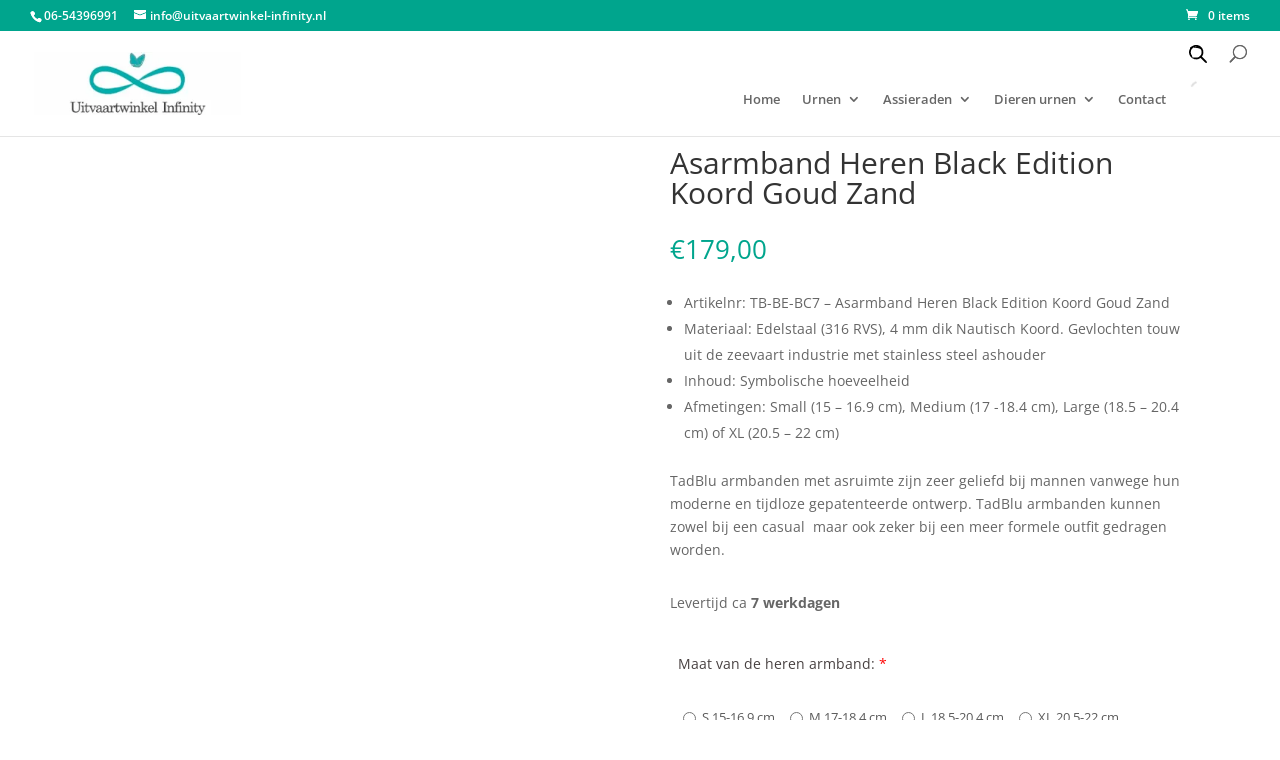

--- FILE ---
content_type: text/html; charset=UTF-8
request_url: https://uitvaartwinkel-infinity.nl/product/asarmband-heren-black-edition-koord-goud-zand/
body_size: 63852
content:
<!DOCTYPE html><html lang="nl-NL"><head><script data-no-optimize="1">var litespeed_docref=sessionStorage.getItem("litespeed_docref");litespeed_docref&&(Object.defineProperty(document,"referrer",{get:function(){return litespeed_docref}}),sessionStorage.removeItem("litespeed_docref"));</script> <meta charset="UTF-8" /><meta http-equiv="X-UA-Compatible" content="IE=edge"><link rel="pingback" href="https://uitvaartwinkel-infinity.nl/xmlrpc.php" /> <script type="litespeed/javascript">document.documentElement.className='js'</script> <meta name='robots' content='index, follow, max-image-preview:large, max-snippet:-1, max-video-preview:-1' /> <script data-cfasync="false" data-pagespeed-no-defer>var gtm4wp_datalayer_name = "dataLayer";
	var dataLayer = dataLayer || [];
	const gtm4wp_use_sku_instead = 0;
	const gtm4wp_currency = 'EUR';
	const gtm4wp_product_per_impression = 10;
	const gtm4wp_clear_ecommerce = false;
	const gtm4wp_datalayer_max_timeout = 2000;</script> <title>Asarmband Heren Black Edition Koord Goud Zand - Uitvaartwinkel Infinity</title><meta name="description" content="Asarmband Heren Black Edition Koord Goud Zand van TadBlu is handgemaakt en heeft ruimte voor een beetje as van uw dierbare. Inclusief lijm. Gratis verzonden" /><link rel="canonical" href="https://uitvaartwinkel-infinity.nl/product/asarmband-heren-black-edition-koord-goud-zand/" /><meta property="og:locale" content="nl_NL" /><meta property="og:type" content="product" /><meta property="og:title" content="Asarmband Heren Black Edition Koord Goud Zand - Uitvaartwinkel Infinity" /><meta property="og:description" content="Asarmband Heren Black Edition Koord Goud Zand van TadBlu is handgemaakt en heeft ruimte voor een beetje as van uw dierbare. Inclusief lijm. Gratis verzonden" /><meta property="og:url" content="https://uitvaartwinkel-infinity.nl/product/asarmband-heren-black-edition-koord-goud-zand/" /><meta property="og:site_name" content="Uitvaartwinkel Infinity" /><meta property="article:modified_time" content="2024-11-21T12:37:14+00:00" /><meta property="og:image" content="https://uitvaartwinkel-infinity.nl/wp-content/uploads/2021/12/TB-BE-BC7.jpg" /><meta property="og:image:width" content="750" /><meta property="og:image:height" content="750" /><meta property="og:image:type" content="image/jpeg" /><meta property="og:image" content="https://uitvaartwinkel-infinity.nl/wp-content/uploads/2024/03/INF-TB-BE-BC7_M2B1294.jpg" /><meta property="og:image:width" content="1000" /><meta property="og:image:height" content="1333" /><meta property="og:image:type" content="image/jpeg" /><meta property="og:image" content="https://uitvaartwinkel-infinity.nl/wp-content/uploads/2021/12/MIB0680.jpg" /><meta property="og:image:width" content="750" /><meta property="og:image:height" content="750" /><meta property="og:image:type" content="image/jpeg" /><meta property="og:image" content="https://uitvaartwinkel-infinity.nl/wp-content/uploads/2021/12/HOW-TO-MEASURE-1.jpg" /><meta property="og:image:width" content="750" /><meta property="og:image:height" content="750" /><meta property="og:image:type" content="image/jpeg" /><meta property="og:image" content="https://uitvaartwinkel-infinity.nl/wp-content/uploads/2023/01/TadBlu_assieraden_vulsetje.jpg" /><meta property="og:image:width" content="1500" /><meta property="og:image:height" content="1500" /><meta property="og:image:type" content="image/jpeg" /><meta name="twitter:card" content="summary_large_image" /><meta name="twitter:label1" content="Prijs" /><meta name="twitter:data1" content="&euro;179,00" /><meta name="twitter:label2" content="Beschikbaarheid" /><meta name="twitter:data2" content="Op voorraad" /> <script type="application/ld+json" class="yoast-schema-graph">{"@context":"https://schema.org","@graph":[{"@type":["WebPage","ItemPage"],"@id":"https://uitvaartwinkel-infinity.nl/product/asarmband-heren-black-edition-koord-goud-zand/","url":"https://uitvaartwinkel-infinity.nl/product/asarmband-heren-black-edition-koord-goud-zand/","name":"Asarmband Heren Black Edition Koord Goud Zand - Uitvaartwinkel Infinity","isPartOf":{"@id":"https://uitvaartwinkel-infinity.nl/#website"},"primaryImageOfPage":{"@id":"https://uitvaartwinkel-infinity.nl/product/asarmband-heren-black-edition-koord-goud-zand/#primaryimage"},"image":{"@id":"https://uitvaartwinkel-infinity.nl/product/asarmband-heren-black-edition-koord-goud-zand/#primaryimage"},"thumbnailUrl":"https://uitvaartwinkel-infinity.nl/wp-content/uploads/2021/12/TB-BE-BC7.jpg","description":"Asarmband Heren Black Edition Koord Goud Zand van TadBlu is handgemaakt en heeft ruimte voor een beetje as van uw dierbare. Inclusief lijm. Gratis verzonden","breadcrumb":{"@id":"https://uitvaartwinkel-infinity.nl/product/asarmband-heren-black-edition-koord-goud-zand/#breadcrumb"},"inLanguage":"nl-NL","potentialAction":{"@type":"BuyAction","target":"https://uitvaartwinkel-infinity.nl/product/asarmband-heren-black-edition-koord-goud-zand/"}},{"@type":"ImageObject","inLanguage":"nl-NL","@id":"https://uitvaartwinkel-infinity.nl/product/asarmband-heren-black-edition-koord-goud-zand/#primaryimage","url":"https://uitvaartwinkel-infinity.nl/wp-content/uploads/2021/12/TB-BE-BC7.jpg","contentUrl":"https://uitvaartwinkel-infinity.nl/wp-content/uploads/2021/12/TB-BE-BC7.jpg","width":750,"height":750,"caption":"TB-BE-BC7 – Asarmband Heren Black Edition Koord Goud Zand"},{"@type":"BreadcrumbList","@id":"https://uitvaartwinkel-infinity.nl/product/asarmband-heren-black-edition-koord-goud-zand/#breadcrumb","itemListElement":[{"@type":"ListItem","position":1,"name":"Home","item":"https://uitvaartwinkel-infinity.nl/"},{"@type":"ListItem","position":2,"name":"Home","item":"https://uitvaartwinkel-infinity.nl/"},{"@type":"ListItem","position":3,"name":"Asarmband Heren Black Edition Koord Goud Zand"}]},{"@type":"WebSite","@id":"https://uitvaartwinkel-infinity.nl/#website","url":"https://uitvaartwinkel-infinity.nl/","name":"Uitvaartwinkel Infinity","description":"Uitvaartwinkel Infinity heeft prachtige urnen, assieraden en dieren urnen, in het assortiment.","publisher":{"@id":"https://uitvaartwinkel-infinity.nl/#organization"},"potentialAction":[{"@type":"SearchAction","target":{"@type":"EntryPoint","urlTemplate":"https://uitvaartwinkel-infinity.nl/?s={search_term_string}"},"query-input":{"@type":"PropertyValueSpecification","valueRequired":true,"valueName":"search_term_string"}}],"inLanguage":"nl-NL"},{"@type":"Organization","@id":"https://uitvaartwinkel-infinity.nl/#organization","name":"Uitvaartwinkel Infinity","url":"https://uitvaartwinkel-infinity.nl/","logo":{"@type":"ImageObject","inLanguage":"nl-NL","@id":"https://uitvaartwinkel-infinity.nl/#/schema/logo/image/","url":"https://uitvaartwinkel-infinity.nl/wp-content/uploads/2020/06/logo-uitvaartwinkel-infinity-zonder-tekst.jpg","contentUrl":"https://uitvaartwinkel-infinity.nl/wp-content/uploads/2020/06/logo-uitvaartwinkel-infinity-zonder-tekst.jpg","width":312,"height":312,"caption":"Uitvaartwinkel Infinity"},"image":{"@id":"https://uitvaartwinkel-infinity.nl/#/schema/logo/image/"},"sameAs":["https://www.facebook.com/uitvaartwinkelinfinity/","https://nl.pinterest.com/UitvaartwinkelInfinity/","https://www.youtube.com/channel/UC51p5F3TjniTXKf1xLY7UCA"]}]}</script> <meta property="product:price:amount" content="179.00" /><meta property="product:price:currency" content="EUR" /><meta property="og:availability" content="instock" /><meta property="product:availability" content="instock" /><meta property="product:retailer_item_id" content="TB-BE-BC7" /><meta property="product:condition" content="new" /><link rel='dns-prefetch' href='//ajax.googleapis.com' /><link rel="alternate" type="application/rss+xml" title="Uitvaartwinkel Infinity &raquo; feed" href="https://uitvaartwinkel-infinity.nl/feed/" /><link rel="alternate" type="application/rss+xml" title="Uitvaartwinkel Infinity &raquo; reacties feed" href="https://uitvaartwinkel-infinity.nl/comments/feed/" /><link rel="alternate" title="oEmbed (JSON)" type="application/json+oembed" href="https://uitvaartwinkel-infinity.nl/wp-json/oembed/1.0/embed?url=https%3A%2F%2Fuitvaartwinkel-infinity.nl%2Fproduct%2Fasarmband-heren-black-edition-koord-goud-zand%2F" /><link rel="alternate" title="oEmbed (XML)" type="text/xml+oembed" href="https://uitvaartwinkel-infinity.nl/wp-json/oembed/1.0/embed?url=https%3A%2F%2Fuitvaartwinkel-infinity.nl%2Fproduct%2Fasarmband-heren-black-edition-koord-goud-zand%2F&#038;format=xml" />
 <script src="//www.googletagmanager.com/gtag/js?id=G-3XJ6GVZ9ZP"  data-cfasync="false" data-wpfc-render="false" type="text/javascript" async></script> <script data-cfasync="false" data-wpfc-render="false" type="text/javascript">var mi_version = '9.11.1';
				var mi_track_user = true;
				var mi_no_track_reason = '';
								var MonsterInsightsDefaultLocations = {"page_location":"https:\/\/uitvaartwinkel-infinity.nl\/product\/asarmband-heren-black-edition-koord-goud-zand\/"};
								if ( typeof MonsterInsightsPrivacyGuardFilter === 'function' ) {
					var MonsterInsightsLocations = (typeof MonsterInsightsExcludeQuery === 'object') ? MonsterInsightsPrivacyGuardFilter( MonsterInsightsExcludeQuery ) : MonsterInsightsPrivacyGuardFilter( MonsterInsightsDefaultLocations );
				} else {
					var MonsterInsightsLocations = (typeof MonsterInsightsExcludeQuery === 'object') ? MonsterInsightsExcludeQuery : MonsterInsightsDefaultLocations;
				}

								var disableStrs = [
										'ga-disable-G-3XJ6GVZ9ZP',
									];

				/* Function to detect opted out users */
				function __gtagTrackerIsOptedOut() {
					for (var index = 0; index < disableStrs.length; index++) {
						if (document.cookie.indexOf(disableStrs[index] + '=true') > -1) {
							return true;
						}
					}

					return false;
				}

				/* Disable tracking if the opt-out cookie exists. */
				if (__gtagTrackerIsOptedOut()) {
					for (var index = 0; index < disableStrs.length; index++) {
						window[disableStrs[index]] = true;
					}
				}

				/* Opt-out function */
				function __gtagTrackerOptout() {
					for (var index = 0; index < disableStrs.length; index++) {
						document.cookie = disableStrs[index] + '=true; expires=Thu, 31 Dec 2099 23:59:59 UTC; path=/';
						window[disableStrs[index]] = true;
					}
				}

				if ('undefined' === typeof gaOptout) {
					function gaOptout() {
						__gtagTrackerOptout();
					}
				}
								window.dataLayer = window.dataLayer || [];

				window.MonsterInsightsDualTracker = {
					helpers: {},
					trackers: {},
				};
				if (mi_track_user) {
					function __gtagDataLayer() {
						dataLayer.push(arguments);
					}

					function __gtagTracker(type, name, parameters) {
						if (!parameters) {
							parameters = {};
						}

						if (parameters.send_to) {
							__gtagDataLayer.apply(null, arguments);
							return;
						}

						if (type === 'event') {
														parameters.send_to = monsterinsights_frontend.v4_id;
							var hookName = name;
							if (typeof parameters['event_category'] !== 'undefined') {
								hookName = parameters['event_category'] + ':' + name;
							}

							if (typeof MonsterInsightsDualTracker.trackers[hookName] !== 'undefined') {
								MonsterInsightsDualTracker.trackers[hookName](parameters);
							} else {
								__gtagDataLayer('event', name, parameters);
							}
							
						} else {
							__gtagDataLayer.apply(null, arguments);
						}
					}

					__gtagTracker('js', new Date());
					__gtagTracker('set', {
						'developer_id.dZGIzZG': true,
											});
					if ( MonsterInsightsLocations.page_location ) {
						__gtagTracker('set', MonsterInsightsLocations);
					}
										__gtagTracker('config', 'G-3XJ6GVZ9ZP', {"forceSSL":"true","link_attribution":"true"} );
										window.gtag = __gtagTracker;										(function () {
						/* https://developers.google.com/analytics/devguides/collection/analyticsjs/ */
						/* ga and __gaTracker compatibility shim. */
						var noopfn = function () {
							return null;
						};
						var newtracker = function () {
							return new Tracker();
						};
						var Tracker = function () {
							return null;
						};
						var p = Tracker.prototype;
						p.get = noopfn;
						p.set = noopfn;
						p.send = function () {
							var args = Array.prototype.slice.call(arguments);
							args.unshift('send');
							__gaTracker.apply(null, args);
						};
						var __gaTracker = function () {
							var len = arguments.length;
							if (len === 0) {
								return;
							}
							var f = arguments[len - 1];
							if (typeof f !== 'object' || f === null || typeof f.hitCallback !== 'function') {
								if ('send' === arguments[0]) {
									var hitConverted, hitObject = false, action;
									if ('event' === arguments[1]) {
										if ('undefined' !== typeof arguments[3]) {
											hitObject = {
												'eventAction': arguments[3],
												'eventCategory': arguments[2],
												'eventLabel': arguments[4],
												'value': arguments[5] ? arguments[5] : 1,
											}
										}
									}
									if ('pageview' === arguments[1]) {
										if ('undefined' !== typeof arguments[2]) {
											hitObject = {
												'eventAction': 'page_view',
												'page_path': arguments[2],
											}
										}
									}
									if (typeof arguments[2] === 'object') {
										hitObject = arguments[2];
									}
									if (typeof arguments[5] === 'object') {
										Object.assign(hitObject, arguments[5]);
									}
									if ('undefined' !== typeof arguments[1].hitType) {
										hitObject = arguments[1];
										if ('pageview' === hitObject.hitType) {
											hitObject.eventAction = 'page_view';
										}
									}
									if (hitObject) {
										action = 'timing' === arguments[1].hitType ? 'timing_complete' : hitObject.eventAction;
										hitConverted = mapArgs(hitObject);
										__gtagTracker('event', action, hitConverted);
									}
								}
								return;
							}

							function mapArgs(args) {
								var arg, hit = {};
								var gaMap = {
									'eventCategory': 'event_category',
									'eventAction': 'event_action',
									'eventLabel': 'event_label',
									'eventValue': 'event_value',
									'nonInteraction': 'non_interaction',
									'timingCategory': 'event_category',
									'timingVar': 'name',
									'timingValue': 'value',
									'timingLabel': 'event_label',
									'page': 'page_path',
									'location': 'page_location',
									'title': 'page_title',
									'referrer' : 'page_referrer',
								};
								for (arg in args) {
																		if (!(!args.hasOwnProperty(arg) || !gaMap.hasOwnProperty(arg))) {
										hit[gaMap[arg]] = args[arg];
									} else {
										hit[arg] = args[arg];
									}
								}
								return hit;
							}

							try {
								f.hitCallback();
							} catch (ex) {
							}
						};
						__gaTracker.create = newtracker;
						__gaTracker.getByName = newtracker;
						__gaTracker.getAll = function () {
							return [];
						};
						__gaTracker.remove = noopfn;
						__gaTracker.loaded = true;
						window['__gaTracker'] = __gaTracker;
					})();
									} else {
										console.log("");
					(function () {
						function __gtagTracker() {
							return null;
						}

						window['__gtagTracker'] = __gtagTracker;
						window['gtag'] = __gtagTracker;
					})();
									}</script> <meta content="Uitvaartwinkel Infinity Child Theme v.1.0.0" name="generator"/><style id="litespeed-ccss">ul{box-sizing:border-box}:root{--wp--preset--font-size--normal:16px;--wp--preset--font-size--huge:42px}.screen-reader-text{border:0;clip:rect(1px,1px,1px,1px);-webkit-clip-path:inset(50%);clip-path:inset(50%);height:1px;margin:-1px;overflow:hidden;padding:0;position:absolute;width:1px;word-wrap:normal!important}body{--wp--preset--color--black:#000;--wp--preset--color--cyan-bluish-gray:#abb8c3;--wp--preset--color--white:#fff;--wp--preset--color--pale-pink:#f78da7;--wp--preset--color--vivid-red:#cf2e2e;--wp--preset--color--luminous-vivid-orange:#ff6900;--wp--preset--color--luminous-vivid-amber:#fcb900;--wp--preset--color--light-green-cyan:#7bdcb5;--wp--preset--color--vivid-green-cyan:#00d084;--wp--preset--color--pale-cyan-blue:#8ed1fc;--wp--preset--color--vivid-cyan-blue:#0693e3;--wp--preset--color--vivid-purple:#9b51e0;--wp--preset--gradient--vivid-cyan-blue-to-vivid-purple:linear-gradient(135deg,rgba(6,147,227,1) 0%,#9b51e0 100%);--wp--preset--gradient--light-green-cyan-to-vivid-green-cyan:linear-gradient(135deg,#7adcb4 0%,#00d082 100%);--wp--preset--gradient--luminous-vivid-amber-to-luminous-vivid-orange:linear-gradient(135deg,rgba(252,185,0,1) 0%,rgba(255,105,0,1) 100%);--wp--preset--gradient--luminous-vivid-orange-to-vivid-red:linear-gradient(135deg,rgba(255,105,0,1) 0%,#cf2e2e 100%);--wp--preset--gradient--very-light-gray-to-cyan-bluish-gray:linear-gradient(135deg,#eee 0%,#a9b8c3 100%);--wp--preset--gradient--cool-to-warm-spectrum:linear-gradient(135deg,#4aeadc 0%,#9778d1 20%,#cf2aba 40%,#ee2c82 60%,#fb6962 80%,#fef84c 100%);--wp--preset--gradient--blush-light-purple:linear-gradient(135deg,#ffceec 0%,#9896f0 100%);--wp--preset--gradient--blush-bordeaux:linear-gradient(135deg,#fecda5 0%,#fe2d2d 50%,#6b003e 100%);--wp--preset--gradient--luminous-dusk:linear-gradient(135deg,#ffcb70 0%,#c751c0 50%,#4158d0 100%);--wp--preset--gradient--pale-ocean:linear-gradient(135deg,#fff5cb 0%,#b6e3d4 50%,#33a7b5 100%);--wp--preset--gradient--electric-grass:linear-gradient(135deg,#caf880 0%,#71ce7e 100%);--wp--preset--gradient--midnight:linear-gradient(135deg,#020381 0%,#2874fc 100%);--wp--preset--font-size--small:13px;--wp--preset--font-size--medium:20px;--wp--preset--font-size--large:36px;--wp--preset--font-size--x-large:42px;--wp--preset--spacing--20:.44rem;--wp--preset--spacing--30:.67rem;--wp--preset--spacing--40:1rem;--wp--preset--spacing--50:1.5rem;--wp--preset--spacing--60:2.25rem;--wp--preset--spacing--70:3.38rem;--wp--preset--spacing--80:5.06rem;--wp--preset--shadow--natural:6px 6px 9px rgba(0,0,0,.2);--wp--preset--shadow--deep:12px 12px 50px rgba(0,0,0,.4);--wp--preset--shadow--sharp:6px 6px 0px rgba(0,0,0,.2);--wp--preset--shadow--outlined:6px 6px 0px -3px rgba(255,255,255,1),6px 6px rgba(0,0,0,1);--wp--preset--shadow--crisp:6px 6px 0px rgba(0,0,0,1)}body{margin:0;--wp--style--global--content-size:823px;--wp--style--global--wide-size:1080px}body{padding-top:0;padding-right:0;padding-bottom:0;padding-left:0}button.pswp__button{box-shadow:none!important;background-image:url(/wp-content/plugins/woocommerce/assets/css/photoswipe/default-skin/default-skin.png)!important}button.pswp__button,button.pswp__button--arrow--left:before,button.pswp__button--arrow--right:before{background-color:transparent!important}button.pswp__button--arrow--left,button.pswp__button--arrow--right{background-image:none!important}.pswp{display:none;position:absolute;width:100%;height:100%;left:0;top:0;overflow:hidden;-ms-touch-action:none;touch-action:none;z-index:1500;-webkit-text-size-adjust:100%;-webkit-backface-visibility:hidden;outline:0}.pswp *{-webkit-box-sizing:border-box;box-sizing:border-box}.pswp__bg{position:absolute;left:0;top:0;width:100%;height:100%;background:#000;opacity:0;-webkit-transform:translateZ(0);transform:translateZ(0);-webkit-backface-visibility:hidden;will-change:opacity}.pswp__scroll-wrap{position:absolute;left:0;top:0;width:100%;height:100%;overflow:hidden}.pswp__container{-ms-touch-action:none;touch-action:none;position:absolute;left:0;right:0;top:0;bottom:0}.pswp__container{-webkit-touch-callout:none}.pswp__bg{will-change:opacity}.pswp__container{-webkit-backface-visibility:hidden}.pswp__item{position:absolute;left:0;right:0;top:0;bottom:0;overflow:hidden}.pswp__button{width:44px;height:44px;position:relative;background:0 0;overflow:visible;-webkit-appearance:none;display:block;border:0;padding:0;margin:0;float:right;opacity:.75;-webkit-box-shadow:none;box-shadow:none}.pswp__button::-moz-focus-inner{padding:0;border:0}.pswp__button,.pswp__button--arrow--left:before,.pswp__button--arrow--right:before{background:url(/wp-content/plugins/woocommerce/assets/css/photoswipe/default-skin/default-skin.png) 0 0 no-repeat;background-size:264px 88px;width:44px;height:44px}.pswp__button--close{background-position:0 -44px}.pswp__button--share{background-position:-44px -44px}.pswp__button--fs{display:none}.pswp__button--zoom{display:none;background-position:-88px 0}.pswp__button--arrow--left,.pswp__button--arrow--right{background:0 0;top:50%;margin-top:-50px;width:70px;height:100px;position:absolute}.pswp__button--arrow--left{left:0}.pswp__button--arrow--right{right:0}.pswp__button--arrow--left:before,.pswp__button--arrow--right:before{content:'';top:35px;background-color:rgba(0,0,0,.3);height:30px;width:32px;position:absolute}.pswp__button--arrow--left:before{left:6px;background-position:-138px -44px}.pswp__button--arrow--right:before{right:6px;background-position:-94px -44px}.pswp__share-modal{display:block;background:rgba(0,0,0,.5);width:100%;height:100%;top:0;left:0;padding:10px;position:absolute;z-index:1600;opacity:0;-webkit-backface-visibility:hidden;will-change:opacity}.pswp__share-modal--hidden{display:none}.pswp__share-tooltip{z-index:1620;position:absolute;background:#fff;top:56px;border-radius:2px;display:block;width:auto;right:44px;-webkit-box-shadow:0 2px 5px rgba(0,0,0,.25);box-shadow:0 2px 5px rgba(0,0,0,.25);-webkit-transform:translateY(6px);-ms-transform:translateY(6px);transform:translateY(6px);-webkit-backface-visibility:hidden;will-change:transform}.pswp__counter{position:absolute;left:0;top:0;height:44px;font-size:13px;line-height:44px;color:#fff;opacity:.75;padding:0 10px}.pswp__caption{position:absolute;left:0;bottom:0;width:100%;min-height:44px}.pswp__caption__center{text-align:left;max-width:420px;margin:0 auto;font-size:13px;padding:10px;line-height:20px;color:#ccc}.pswp__preloader{width:44px;height:44px;position:absolute;top:0;left:50%;margin-left:-22px;opacity:0;will-change:opacity;direction:ltr}.pswp__preloader__icn{width:20px;height:20px;margin:12px}@media screen and (max-width:1024px){.pswp__preloader{position:relative;left:auto;top:auto;margin:0;float:right}}.pswp__ui{-webkit-font-smoothing:auto;visibility:visible;opacity:1;z-index:1550}.pswp__top-bar{position:absolute;left:0;top:0;height:44px;width:100%}.pswp__caption,.pswp__top-bar{-webkit-backface-visibility:hidden;will-change:opacity}.pswp__caption,.pswp__top-bar{background-color:rgba(0,0,0,.5)}.pswp__ui--hidden .pswp__button--arrow--left,.pswp__ui--hidden .pswp__button--arrow--right,.pswp__ui--hidden .pswp__caption,.pswp__ui--hidden .pswp__top-bar{opacity:.001}:root{--woocommerce:#7f54b3;--wc-green:#7ad03a;--wc-red:#a00;--wc-orange:#ffba00;--wc-blue:#2ea2cc;--wc-primary:#7f54b3;--wc-primary-text:#fff;--wc-secondary:#e9e6ed;--wc-secondary-text:#515151;--wc-highlight:#b3af54;--wc-highligh-text:#fff;--wc-content-bg:#fff;--wc-subtext:#767676}.woocommerce img,.woocommerce-page img{height:auto;max-width:100%}.woocommerce div.product div.images,.woocommerce-page div.product div.images{float:left;width:48%}.woocommerce div.product div.summary,.woocommerce-page div.product div.summary{float:right;width:48%;clear:none}@media only screen and (max-width:768px){:root{--woocommerce:#7f54b3;--wc-green:#7ad03a;--wc-red:#a00;--wc-orange:#ffba00;--wc-blue:#2ea2cc;--wc-primary:#7f54b3;--wc-primary-text:#fff;--wc-secondary:#e9e6ed;--wc-secondary-text:#515151;--wc-highlight:#b3af54;--wc-highligh-text:#fff;--wc-content-bg:#fff;--wc-subtext:#767676}.woocommerce div.product div.images,.woocommerce div.product div.summary,.woocommerce-page div.product div.images,.woocommerce-page div.product div.summary{float:none;width:100%}}:root{--woocommerce:#7f54b3;--wc-green:#7ad03a;--wc-red:#a00;--wc-orange:#ffba00;--wc-blue:#2ea2cc;--wc-primary:#7f54b3;--wc-primary-text:#fff;--wc-secondary:#e9e6ed;--wc-secondary-text:#515151;--wc-highlight:#b3af54;--wc-highligh-text:#fff;--wc-content-bg:#fff;--wc-subtext:#767676}.screen-reader-text{clip:rect(1px,1px,1px,1px);height:1px;overflow:hidden;position:absolute!important;width:1px;word-wrap:normal!important}.woocommerce .woocommerce-breadcrumb{margin:0 0 1em;padding:0}.woocommerce .woocommerce-breadcrumb:after,.woocommerce .woocommerce-breadcrumb:before{content:" ";display:table}.woocommerce .woocommerce-breadcrumb:after{clear:both}.woocommerce .quantity .qty{width:3.631em;text-align:center}.woocommerce div.product{margin-bottom:0;position:relative}.woocommerce div.product div.images{margin-bottom:2em}.woocommerce div.product div.images img{display:block;width:100%;height:auto;box-shadow:none}.woocommerce div.product div.images.woocommerce-product-gallery{position:relative}.woocommerce div.product div.images .woocommerce-product-gallery__wrapper{margin:0;padding:0}.woocommerce div.product div.images .woocommerce-product-gallery__image--placeholder{border:1px solid #f2f2f2}.woocommerce div.product div.summary{margin-bottom:2em}.woocommerce div.product form.cart{margin-bottom:2em}.woocommerce div.product form.cart:after,.woocommerce div.product form.cart:before{content:" ";display:table}.woocommerce div.product form.cart:after{clear:both}.woocommerce div.product form.cart div.quantity{float:left;margin:0 4px 0 0}.woocommerce div.product form.cart table{border-width:0 0 1px}.woocommerce div.product form.cart table td{padding-left:0}.woocommerce div.product form.cart .variations{margin-bottom:1em;border:0;width:100%}.woocommerce div.product form.cart .variations td,.woocommerce div.product form.cart .variations th{border:0;line-height:2em;vertical-align:top}.woocommerce div.product form.cart .variations label{font-weight:700;text-align:left}.woocommerce div.product form.cart .variations select{max-width:100%;min-width:75%;display:inline-block;margin-right:1em}.woocommerce div.product form.cart .reset_variations{visibility:hidden;font-size:.83em}.woocommerce div.product form.cart .button{vertical-align:middle;float:left}.woocommerce .cart .button{float:none}.woocommerce table.shop_attributes{border:0;border-top:1px dotted rgba(0,0,0,.1);margin-bottom:1.618em;width:100%}.woocommerce table.shop_attributes th{width:150px;font-weight:700;padding:8px;border-top:0;border-bottom:1px dotted rgba(0,0,0,.1);margin:0;line-height:1.5}.woocommerce table.shop_attributes td{font-style:italic;padding:0;border-top:0;border-bottom:1px dotted rgba(0,0,0,.1);margin:0;line-height:1.5}.woocommerce table.shop_attributes td p{margin:0;padding:8px 0}.xoo-wsc-close{position:absolute}.xoo-wsc-block-cart{top:0;bottom:0;left:0;right:0;position:absolute}.xoo-wsc-block-cart{z-index:1;display:none}.xoo-wsc-container{position:fixed;z-index:999999;background-color:#fff;max-width:95%}.xoo-wsc-header{position:relative;font-weight:600}.xoo-wsc-basket{padding:10px;border-radius:14px;margin:10px;box-shadow:0 1px 4px 0;z-index:999999}.xoo-wsc-close{transform:translateY(-50%);top:50%;right:20px}.xoo-wsc-body{overflow-y:auto;position:relative}.xoo-wsc-footer{width:100%;text-align:center;display:inline-block}.xoo-wsc-footer{position:absolute;bottom:0;padding:10px;box-sizing:border-box;border-top:2px solid #eee}.xoo-wsc-notice-box{left:0;right:0;bottom:50px;position:fixed;z-index:100000}.xoo-wsc-notice-box>div{display:table;margin:0 auto;padding:10px 20px;font-weight:500;font-size:15px}.xoo-wsc-notification-bar{position:absolute;top:0;z-index:1;left:0;right:0;font-weight:400;font-size:15px;display:none}.xoo-wsc-basket{display:none}.xoo-wsc-header{background-color:#fff;color:#000;border-bottom-width:1px;border-bottom-color:#eee;border-bottom-style:solid;padding:10px 20px}.xoo-wsc-ctxt{font-size:20px}.xoo-wsc-close{font-size:20px}.xoo-wsc-container{width:300px}.xoo-wsc-body{background-color:#fff;font-size:14px;color:#000}.xoo-wsc-basket{background-color:#fff;top:12px;position:fixed}.xoo-wsc-basket .xoo-wsc-bki{color:#00a58d;font-size:15px}.xoo-wsc-footer{background-color:#fff}.xoo-wsc-footer{position:absolute}.xoo-wsc-container{top:0;bottom:0}.xoo-wsc-basket{right:0}.xoo-wsc-container{right:-300px}[class^=xoo-wsc-icon-]{font-family:'Woo-Side-Cart'!important;speak:none;font-style:normal;font-weight:400;font-variant:normal;text-transform:none;line-height:1;-webkit-font-smoothing:antialiased;-moz-osx-font-smoothing:grayscale}.xoo-wsc-icon-basket2:before{content:"\e905"}.xoo-wsc-icon-cross:before{content:"\e909"}.dgwt-wcas-search-wrapp{position:relative;line-height:100%;display:block;color:#444;min-width:230px;width:100%;text-align:left;margin:0 auto;-webkit-box-sizing:border-box;-moz-box-sizing:border-box;box-sizing:border-box}.dgwt-wcas-search-wrapp *{-webkit-box-sizing:border-box;-moz-box-sizing:border-box;box-sizing:border-box}.dgwt-wcas-search-form{margin:0;padding:0;width:100%}input[type=search].dgwt-wcas-search-input{-webkit-box-shadow:none;box-shadow:none;margin:0;-webkit-appearance:textfield;text-align:left}[type=search].dgwt-wcas-search-input::-ms-clear{display:none}[type=search].dgwt-wcas-search-input::-webkit-search-decoration{-webkit-appearance:none}[type=search].dgwt-wcas-search-input::-webkit-search-cancel-button{display:none}.dgwt-wcas-layout-icon-flexible:not(.dgwt-wcas-layout-icon) .dgwt-wcas-search-icon,.dgwt-wcas-layout-icon-flexible:not(.dgwt-wcas-layout-icon) .dgwt-wcas-search-icon-arrow,.dgwt-wcas-search-icon-arrow,.dgwt-wcas-style-pirx .dgwt-wcas-sf-wrapp button.dgwt-wcas-search-submit:before{display:none}button.dgwt-wcas-search-submit{position:relative}.dgwt-wcas-ico-magnifier{bottom:0;left:0;margin:auto;position:absolute;right:0;top:0;height:65%;display:block}.dgwt-wcas-preloader{height:100%;position:absolute;right:0;top:0;width:40px;z-index:-1;background-repeat:no-repeat;background-position:right 15px center;background-size:auto 44%}.dgwt-wcas-voice-search{position:absolute;right:0;top:0;height:100%;width:40px;z-index:1;opacity:.5;align-items:center;justify-content:center;display:none}.screen-reader-text{clip:rect(1px,1px,1px,1px);height:1px;overflow:hidden;position:absolute!important;width:1px}.dgwt-wcas-sf-wrapp:after,.dgwt-wcas-sf-wrapp:before{content:"";display:table}.dgwt-wcas-sf-wrapp:after{clear:both}.dgwt-wcas-sf-wrapp{zoom:1;width:100%;max-width:100vw;margin:0;position:relative;background:0 0}.dgwt-wcas-sf-wrapp input[type=search].dgwt-wcas-search-input{width:100%;height:40px;font-size:14px;line-height:100%;padding:10px 15px;margin:0;background:#fff;border:1px solid #ddd;border-radius:3px;-webkit-border-radius:3px;-webkit-appearance:none;box-sizing:border-box}.dgwt-wcas-sf-wrapp input[type=search].dgwt-wcas-search-input::-webkit-input-placeholder{color:#999;font-weight:400;font-style:italic;line-height:normal}.dgwt-wcas-sf-wrapp input[type=search].dgwt-wcas-search-input:-moz-placeholder{color:#999;font-weight:400;font-style:italic;line-height:normal}.dgwt-wcas-sf-wrapp input[type=search].dgwt-wcas-search-input::-moz-placeholder{color:#999;font-weight:400;font-style:italic;line-height:normal}.dgwt-wcas-sf-wrapp input[type=search].dgwt-wcas-search-input:-ms-input-placeholder{color:#999;font-weight:400;font-style:italic;line-height:normal}.dgwt-wcas-sf-wrapp button.dgwt-wcas-search-submit{overflow:visible;position:absolute;border:0;padding:0 15px;margin:0;height:40px;min-width:50px;width:auto;line-height:100%;min-height:100%;right:0;left:auto;top:0;bottom:auto;color:#fff;text-transform:uppercase;background-color:#333;border-radius:0 2px 2px 0;-webkit-border-radius:0 2px 2px 0;text-shadow:0 -1px 0 rgba(0,0,0,.3);-webkit-box-shadow:none;box-shadow:none;-webkit-appearance:none}.dgwt-wcas-sf-wrapp .dgwt-wcas-search-submit:before{content:'';position:absolute;border-width:8px 8px 8px 0;border-style:solid solid solid none;border-color:transparent #333;top:12px;left:-6px}.dgwt-wcas-sf-wrapp .dgwt-wcas-search-submit::-moz-focus-inner{border:0;padding:0}.dgwt-wcas-ico-magnifier,.dgwt-wcas-ico-magnifier-handler{max-width:20px}.dgwt-wcas-has-submit .dgwt-wcas-search-submit svg path{fill:#fff}.dgwt-wcas-layout-icon-flexible .dgwt-wcas-search-form{opacity:0}.dgwt-wcas-search-icon{width:20px;height:auto}.dgwt-wcas-ico-magnifier-handler{margin-bottom:-.2em;width:100%}.dgwt-wcas-style-pirx .dgwt-wcas-sf-wrapp{background:#fff;padding:10px;border-radius:10px}.dgwt-wcas-style-pirx .dgwt-wcas-sf-wrapp input[type=search].dgwt-wcas-search-input{padding:13px 24px 13px 48px;line-height:24px;font-size:17px;border:2px solid transparent;border-radius:30px;height:auto;font-family:Roboto,sans-serif;background-color:#eee}.dgwt-wcas-style-pirx .dgwt-wcas-sf-wrapp button.dgwt-wcas-search-submit{background:0 0;border-radius:100%;border:0;display:flex;align-items:center;justify-content:center;padding:0;margin:0;position:absolute;min-height:33px;min-width:33px;height:33px;width:33px;left:23px;top:21px}.dgwt-wcas-style-pirx .dgwt-wcas-sf-wrapp button.dgwt-wcas-search-submit svg{width:18px;height:18px}.dgwt-wcas-style-pirx .dgwt-wcas-preloader{margin-right:35px}.dgwt-wcas-style-pirx.dgwt-wcas-has-submit .dgwt-wcas-search-submit svg path{fill:#111}.dgwt-wcas-style-pirx .dgwt-wcas-voice-search{right:20px;top:1px;opacity:1}a,body,div,form,h1,h2,html,img,label,li,p,span,ul{margin:0;padding:0;border:0;outline:0;font-size:100%;-ms-text-size-adjust:100%;-webkit-text-size-adjust:100%;vertical-align:baseline;background:0 0}body{line-height:1}ul{list-style:none}:focus{outline:0}table{border-collapse:collapse;border-spacing:0}header,nav{display:block}body{font-family:Open Sans,Arial,sans-serif;font-size:14px;color:#666;background-color:#fff;line-height:1.7em;font-weight:500;-webkit-font-smoothing:antialiased;-moz-osx-font-smoothing:grayscale}body.et_cover_background{background-size:cover!important;background-position:top!important;background-repeat:no-repeat!important;background-attachment:fixed}a{color:#2ea3f2}a{text-decoration:none}p{padding-bottom:1em}p:not(.has-background):last-of-type{padding-bottom:0}h1,h2{color:#333;padding-bottom:10px;line-height:1em;font-weight:500}h1{font-size:30px}h2{font-size:26px}input{-webkit-appearance:none}input.text,select{background-color:#fff;border:1px solid #bbb;padding:2px;color:#4e4e4e}input.text,select{margin:0}button,input,select{font-family:inherit}img{max-width:100%;height:auto}.clearfix:after{visibility:hidden;display:block;font-size:0;content:" ";clear:both;height:0}.posted_in a{color:#2ea3f2}.et-search-form{border-color:#2ea3f2}#main-content{background-color:#fff}.container{width:80%;max-width:1080px;margin:auto}body:not(.et-tb) #main-content .container,body:not(.et-tb-has-header) #main-content .container{padding-top:58px}.alignleft{float:left}img.alignleft{display:inline;float:left;margin-right:15px}@media (min-width:981px){#left-area{width:79.125%;padding-bottom:23px}#main-content .container:before{content:"";position:absolute;top:0;height:100%;width:1px;background-color:#e2e2e2}.et_no_sidebar #left-area{float:none;width:100%!important}.et_no_sidebar #main-content .container:before{display:none}}@media (max-width:980px){#page-container{padding-top:80px}#left-area{width:100%!important}#main-content .container:before{display:none!important}}.single .et_pb_post{margin-bottom:27px}.et_pb_scroll_top.et-pb-icon{text-align:center;background:rgba(0,0,0,.4);text-decoration:none;position:fixed;z-index:99999;bottom:125px;right:0;-webkit-border-top-left-radius:5px;-webkit-border-bottom-left-radius:5px;-moz-border-radius-topleft:5px;-moz-border-radius-bottomleft:5px;border-top-left-radius:5px;border-bottom-left-radius:5px;display:none;font-size:30px;padding:5px;color:#fff}.et_pb_scroll_top:before{content:"2"}.woocommerce-page button.button,.woocommerce-page button.button.alt,.woocommerce-page div.product p.price,.woocommerce button.button,.woocommerce button.button.alt,.woocommerce div.product p.price{color:#2ea3f2}.woocommerce-page button.button,.woocommerce-page button.button.alt,.woocommerce button.button,.woocommerce button.button.alt{font-size:20px;font-weight:500;padding:.3em 1em;line-height:1.7em!important;background:0 0;position:relative;border:2px solid;border-radius:3px}.woocommerce-page button.button.alt:after,.woocommerce-page button.button:before,.woocommerce-page button.button:not(.button-confirm):after,.woocommerce button.button.alt:after,.woocommerce button.button:before,.woocommerce button.button:not(.button-confirm):after{font-family:ETmodules;font-size:32px;line-height:1em;content:"";opacity:0;position:absolute;margin-left:-1em}.woocommerce-page button.button:before,.woocommerce button.button:before{display:none}.et_button_no_icon.woocommerce-page button.button.alt:after,.et_button_no_icon.woocommerce-page button.button:after,.et_button_no_icon.woocommerce button.button.alt:after,.et_button_no_icon.woocommerce button.button:after{display:none}.et_button_no_icon.woocommerce-page button.button,.et_button_no_icon.woocommerce-page button.button.alt,.et_button_no_icon.woocommerce button.button,.et_button_no_icon.woocommerce button.button.alt{padding:.3em 1em!important}.product_meta{border:solid #dadada;border-width:1px 0 0;font-size:14px;color:#666;padding-top:6px}.posted_in a{font-weight:500;color:#2ea3f2;text-decoration:none}.woocommerce-page div.product div.images img,.woocommerce div.product div.images img{-webkit-box-shadow:none!important;box-shadow:none!important}#content-area table td,#content-area table th,#content-area table tr{padding:.857em .587em;max-width:100%}.woocommerce div.product form.cart .variations td select{background-color:#ececec;border-radius:3px;border:0;color:#666!important;font-size:12px;padding:4px 8px;font-weight:500;font-family:Open Sans,Arial,sans-serif}.woocommerce-page div.product form.cart,.woocommerce div.product form.cart{margin:24px 0 39px}.woocommerce-page div.product form.cart div.quantity,.woocommerce div.product form.cart div.quantity{margin:0 20px 0 0!important;width:auto;overflow:hidden}.woocommerce-page .quantity input.qty::-webkit-input-placeholder,.woocommerce .quantity input.qty::-webkit-input-placeholder{color:#999}.woocommerce-page .quantity input.qty::-moz-placeholder,.woocommerce .quantity input.qty::-moz-placeholder{color:#999}.woocommerce-page .quantity input.qty:-ms-input-placeholder,.woocommerce .quantity input.qty:-ms-input-placeholder{color:#999}.woocommerce-page .quantity input.qty::-ms-input-placeholder,.woocommerce .quantity input.qty::-ms-input-placeholder{color:#999}.woocommerce-page .quantity input.qty,.woocommerce .quantity input.qty{-webkit-appearance:none;background-color:#eee;max-width:100%;border-width:0;border-radius:0;color:#999;font-size:14px;padding:16px;line-height:1.7em;border-style:solid}.woocommerce .quantity input.qty{width:4.3em}.woocommerce-page .quantity,.woocommerce .quantity{width:100px;margin:0}.woocommerce div.product form.cart .variations td{padding:0 20px 20px 0!important;max-width:none!important;line-height:1.3em}.woocommerce div.product form.cart .variations td:last-child{padding-right:0!important}.woocommerce .pswp{z-index:999999}.woocommerce div.product div.images.woocommerce-product-gallery{margin-bottom:0}@media (max-width:768px){#content-area table tr{padding:0}}#top-menu li{word-wrap:break-word}.nav li ul{border-color:#2ea3f2}.mobile_menu_bar:after,.mobile_menu_bar:before{color:#2ea3f2}.container{text-align:left;position:relative}.et_fixed_nav.et_show_nav #page-container{padding-top:80px}.et_fixed_nav.et_show_nav.et_secondary_nav_enabled #page-container{padding-top:111px}.et_fixed_nav #main-header{position:fixed}.et_header_style_left #et-top-navigation{padding-top:33px}.et_header_style_left #et-top-navigation nav>ul>li>a{padding-bottom:33px}.et_header_style_left .logo_container{position:absolute;height:100%;width:100%}.et_header_style_left #et-top-navigation .mobile_menu_bar{padding-bottom:24px}#logo{width:auto;margin-bottom:0;max-height:54%;display:inline-block;float:none;vertical-align:middle;-webkit-transform:translateZ(0)}span.logo_helper{display:inline-block;height:100%;vertical-align:middle;width:0}#top-menu,#top-menu-nav{line-height:0}#et-top-navigation{font-weight:600}.et-cart-info span:before{content:"\e07a";margin-right:10px;position:relative}#top-menu,nav#top-menu-nav{float:left}#top-menu li{display:inline-block;font-size:14px;padding-right:22px}#top-menu>li:last-child{padding-right:0}#top-menu a{color:rgba(0,0,0,.6);text-decoration:none;display:block;position:relative}#et_search_icon:before{content:"";font-size:17px;left:0;position:absolute;top:-3px}#et_top_search{float:right;margin:3px 0 0 22px;position:relative;display:block;width:18px}.et-search-form{top:0;bottom:0;right:0;position:absolute;z-index:1000;width:100%}.et-search-form input{width:90%;border:none;color:#333;position:absolute;top:0;bottom:0;right:30px;margin:auto;background:0 0}.et-search-form .et-search-field::-ms-clear{width:0;height:0;display:none}.et_search_form_container{-webkit-animation:none;animation:none;-o-animation:none}.container.et_search_form_container{position:relative;opacity:0;height:1px}span.et_close_search_field{display:block;width:30px;height:30px;z-index:99999;position:absolute;right:0;top:0;bottom:0;margin:auto}span.et_close_search_field:after{font-family:ETmodules;content:"d";speak:none;font-weight:400;-webkit-font-feature-settings:normal;font-feature-settings:normal;font-variant:normal;text-transform:none;line-height:1;-webkit-font-smoothing:antialiased;font-size:32px;display:inline-block;-webkit-box-sizing:border-box;box-sizing:border-box}.container.et_menu_container{z-index:99}.et_search_outer{width:100%;overflow:hidden;position:absolute;top:0}form.et-search-form{background:transparent!important}input[type=search]::-webkit-search-cancel-button{-webkit-appearance:none}.et-cart-info{color:inherit}#et-top-navigation{float:right}#top-menu li li{padding:0 20px;margin:0}#top-menu li li a{padding:6px 20px;width:200px}#top-menu .menu-item-has-children>a:first-child:after{font-family:ETmodules;content:"3";font-size:16px;position:absolute;right:0;top:0;font-weight:800}#top-menu .menu-item-has-children>a:first-child{padding-right:20px}#top-menu li .menu-item-has-children>a:first-child{padding-right:40px}#top-menu li .menu-item-has-children>a:first-child:after{right:20px;top:6px}#et_mobile_nav_menu{float:right;display:none}.mobile_menu_bar:before{content:"";font-size:32px;left:0;position:relative;top:0}body.et_fixed_nav.et_secondary_nav_enabled #main-header{top:30px}@media (min-width:981px){.et_fullwidth_nav .et-search-form,.et_fullwidth_nav .et_close_search_field{right:30px}.et_fullwidth_nav #main-header .container{width:100%;max-width:100%;padding-right:32px;padding-left:30px}}@media (max-width:980px){.et_fixed_nav.et_show_nav #page-container,.et_fixed_nav.et_show_nav.et_secondary_nav_enabled #page-container{padding-top:80px}#top-menu{display:none}#et-top-navigation{margin-right:0}.et_fixed_nav #main-header{position:absolute}.et_header_style_left #et-top-navigation{padding-top:24px;display:block}.et_header_style_left #logo{max-width:50%}#et_top_search{margin:0 35px 0 0;float:left}#et_search_icon:before{top:7px}.et_header_style_left .et-search-form{width:50%!important;max-width:50%!important}#et_mobile_nav_menu{display:block}}@media (max-width:767px){#et-top-navigation{margin-right:0}}@media (max-width:479px){#et-top-navigation{margin-right:0}}#top-header{background-color:#2ea3f2}#top-header{font-size:12px;line-height:13px;z-index:100000;color:#fff}#top-header a{color:#fff}#top-header .container{padding-top:.75em;font-weight:600}#top-header,#top-header #et-info,#top-header .container{line-height:1em}.et_fixed_nav #top-header{top:0;left:0;right:0;position:fixed}#et-info{float:left}#et-info-email,#et-info-phone{position:relative}#et-info-phone:before{content:"\e090";position:relative;top:2px;margin-right:2px}#et-info-phone{margin-right:13px}#et-info-email:before{content:"\e076";margin-right:4px}#et-secondary-menu{float:right}#et-info{padding-bottom:.75em;display:block}#top-header .et-cart-info{margin-left:15px}@media (min-width:981px){.et_fullwidth_secondary_nav #top-header .container{width:100%;max-width:100%;padding-right:30px;padding-left:30px}}@media (max-width:980px){.et_fixed_nav #top-header{position:absolute}#top-header .container{padding-top:0}#et-info{padding-top:.75em}#et-secondary-menu{display:none!important}#top-header .et-cart-info{margin-left:0}}@media (max-width:767px){#et-info,#et-secondary-menu{text-align:center;display:block;float:none}}*{-webkit-box-sizing:border-box;box-sizing:border-box}#et-info-email:before,#et-info-phone:before,#et_search_icon:before,.et-cart-info span:before,.mobile_menu_bar:before{font-family:ETmodules!important;speak:none;font-style:normal;font-weight:400;-webkit-font-feature-settings:normal;font-feature-settings:normal;font-variant:normal;text-transform:none;line-height:1;-webkit-font-smoothing:antialiased;-moz-osx-font-smoothing:grayscale;text-shadow:0 0;direction:ltr}.et-pb-icon{content:attr(data-icon)}.et-pb-icon{font-family:ETmodules;speak:none;font-weight:400;-webkit-font-feature-settings:normal;font-feature-settings:normal;font-variant:normal;text-transform:none;line-height:1;-webkit-font-smoothing:antialiased;font-size:96px;font-style:normal;display:inline-block;-webkit-box-sizing:border-box;box-sizing:border-box;direction:ltr}.et-db #et-boc .et-l *{-webkit-box-sizing:border-box;box-sizing:border-box}.et-db #et-boc .et-l .et_pb_module.et_pb_text_align_left{text-align:left}.et-db #et-boc .et-l .clearfix:after{visibility:hidden;display:block;font-size:0;content:" ";clear:both;height:0}.et-db #et-boc .et-l .et_builder_inner_content{position:relative;z-index:1}.et-db #et-boc .et-l .et_pb_css_mix_blend_mode_passthrough{mix-blend-mode:unset!important}.et-db #et-boc .et-l .et_pb_module_inner{position:relative}.et-db #et-boc .et-l .et_pb_module,.et-db #et-boc .et-l .et_pb_tab{position:relative;background-size:cover;background-position:50%;background-repeat:no-repeat}.et-db #et-boc .et-l .et_pb_with_border{position:relative;border:0 solid #333}.et-db #et-boc .et-l .screen-reader-text{border:0;clip:rect(1px,1px,1px,1px);-webkit-clip-path:inset(50%);clip-path:inset(50%);height:1px;margin:-1px;overflow:hidden;padding:0;position:absolute!important;width:1px;word-wrap:normal!important}.et-db #et-boc .et-l .et_pb_module{-webkit-animation-timing-function:linear;animation-timing-function:linear;-webkit-animation-duration:.2s;animation-duration:.2s}@media (min-width:981px){.et-db #et-boc .et-l .et_pb_section div.et_pb_row .et_pb_column .et_pb_module:last-child{margin-bottom:0}}@media (max-width:980px){.et-db #et-boc .et-l .et_pb_column .et_pb_module{margin-bottom:30px}.et-db #et-boc .et-l .et_pb_row .et_pb_column .et_pb_module:last-child{margin-bottom:0}}button::-moz-focus-inner{padding:0;border:0}#main-header{line-height:23px;font-weight:500;top:0;background-color:#fff;width:100%;-webkit-box-shadow:0 1px 0 rgba(0,0,0,.1);box-shadow:0 1px 0 rgba(0,0,0,.1);position:relative;z-index:99999}.nav li li{padding:0 20px;margin:0}.nav li{position:relative;line-height:1em}.nav li li{position:relative;line-height:2em}.nav li ul{position:absolute;padding:20px 0;z-index:9999;width:240px;background:#fff;visibility:hidden;opacity:0;border-top:3px solid #2ea3f2;box-shadow:0 2px 5px rgba(0,0,0,.1);-moz-box-shadow:0 2px 5px rgba(0,0,0,.1);-webkit-box-shadow:0 2px 5px rgba(0,0,0,.1);-webkit-transform:translateZ(0);text-align:left}.nav li li ul{z-index:1000;top:-23px;left:240px}.nav li li a{font-size:14px}.mobile_menu_bar{position:relative;display:block;line-height:0}.mobile_menu_bar:before{content:"a";font-size:32px;position:relative;left:0;top:0}.mobile_nav .select_page{display:none}.woocommerce-page button.button.alt:after,.woocommerce-page button.button:after,.woocommerce button.button.alt:after,.woocommerce button.button:after,.woocommerce button.single_add_to_cart_button.button:after{font-family:ETmodules!important;speak:none;font-style:normal;font-weight:400;-webkit-font-feature-settings:normal;font-feature-settings:normal;font-variant:normal;text-transform:none;line-height:1;-webkit-font-smoothing:antialiased;-moz-osx-font-smoothing:grayscale;text-shadow:0 0;direction:ltr}.et-db #et-boc .et-l .et_pb_section{position:relative;background-color:#fff;background-position:50%;background-size:100%;background-size:cover}@media (min-width:981px){.et-db #et-boc .et-l .et_pb_section{padding:4% 0}}@media (max-width:980px){.et-db #et-boc .et-l .et_pb_section{padding:50px 0}}.et-db #et-boc .et-l .et_pb_row{width:80%;max-width:1080px;margin:auto;position:relative}.et-db #et-boc .et-l .et_pb_row:after{content:"";display:block;clear:both;visibility:hidden;line-height:0;height:0;width:0}.et-db #et-boc .et-l .et_pb_column{float:left;background-size:cover;background-position:50%;position:relative;z-index:2;min-height:1px}.et-db #et-boc .et-l .et_pb_row .et_pb_column.et-last-child,.et-db #et-boc .et-l .et_pb_row .et_pb_column:last-child{margin-right:0!important}.et-db #et-boc .et-l .et_pb_column,.et-db #et-boc .et-l .et_pb_row{background-size:cover;background-position:50%;background-repeat:no-repeat}@media (min-width:981px){.et-db #et-boc .et-l .et_pb_row{padding:2% 0}.et-db #et-boc .et-l .et_pb_row .et_pb_column.et-last-child,.et-db #et-boc .et-l .et_pb_row .et_pb_column:last-child{margin-right:0!important}}@media (max-width:980px){.et-db #et-boc .et-l .et_pb_row{max-width:1080px}.et-db #et-boc .et-l .et_pb_row{padding:30px 0}.et-db #et-boc .et-l .et_pb_column{width:100%;margin-bottom:30px}.et-db #et-boc .et-l .et_pb_row .et_pb_column.et-last-child,.et-db #et-boc .et-l .et_pb_row .et_pb_column:last-child{margin-bottom:0}}@media (max-width:479px){.et-db #et-boc .et-l .et_pb_column{width:100%!important}}@media (min-width:981px){.et_pb_gutters3.et-db #et-boc .et-l .et_pb_column{margin-right:5.5%}.et_pb_gutters3.et-db #et-boc .et-l .et_pb_column_4_4{width:100%}.et_pb_gutters3.et-db #et-boc .et-l .et_pb_column_4_4 .et_pb_module{margin-bottom:2.75%}.et_pb_gutters3.et-db #et-boc .et-l .et_pb_column_1_2{width:47.25%}.et_pb_gutters3.et-db #et-boc .et-l .et_pb_column_1_2 .et_pb_module{margin-bottom:5.82%}}.et-db #et-boc .et-l .et_pb_tab{word-wrap:break-word}.et-db #et-boc .et-l .et_pb_tab p:last-of-type{padding-bottom:0}.et-db #et-boc .et-l .et_pb_all_tabs>div{display:none}.et-db #et-boc .et-l .et_pb_tab{padding:24px 30px}.et-db #et-boc .et-l .et_pb_tab_content{position:relative}.et-db #et-boc .et-l .et_pb_text{word-wrap:break-word}.et-db #et-boc .et-l .et_pb_text>:last-child{padding-bottom:0}.et-db #et-boc .et-l .et_pb_text_inner{position:relative}.et-db #et-boc .et-l .product{word-wrap:break-word}.woocommerce.et_pb_pagebuilder_layout div.product div.summary{margin-bottom:0}.et-db #et-boc .et-l .et_pb_wc_add_to_cart form.cart .button,.et-db #et-boc .et-l .et_pb_wc_add_to_cart form.cart div.quantity{float:none!important;display:inline-block;vertical-align:middle}.et-db #et-boc .et-l .et_pb_wc_add_to_cart form.cart{margin-top:0!important;margin-bottom:0!important}.et-db #et-boc .et-l .et_pb_wc_add_to_cart form.cart .variations td select{border-style:solid!important;border-width:0;-moz-appearance:none;-webkit-appearance:none;width:100%}.et-db #et-boc .et-l .et_pb_wc_add_to_cart form.cart .variations td.value{position:relative}.et-db #et-boc .et-l .et_pb_wc_add_to_cart form.cart .variations td.value .reset_variations{float:right;margin-top:1em}.et-db #et-boc .et-l .et_pb_wc_add_to_cart.et_pb_hide_input_quantity .quantity{display:none!important}.et-db #et-boc .et-l .et_pb_wc_add_to_cart .quantity input.qty{border:0 solid #333!important;width:auto;max-width:4.3em}.et-db #et-boc .et-l .et_pb_wc_add_to_cart{word-wrap:break-word}.et-db #et-boc .et-l .et_pb_wc_breadcrumb{word-wrap:break-word}.et-db #et-boc .et-l .et_pb_wc_images .et_pb_module_inner:after{visibility:hidden;display:block;font-size:0;content:" ";clear:both;height:0}.et-db #et-boc .et-l .et_pb_wc_images .woocommerce-product-gallery--without-images .woocommerce-product-gallery__wrapper{border-width:0;border-style:solid}.et-db #et-boc .et-l .et_pb_wc_images .woocommerce-product-gallery.images{width:100%}.et-db #et-boc .et-l .et_pb_wc_images .woocommerce-product-gallery>.woocommerce-product-gallery__wrapper{border-width:0;border-style:solid}.et-db #et-boc .et-l .et_pb_wc_meta{word-wrap:break-word}.et-db #et-boc .et-l .et_pb_wc_meta .product_meta>span:last-child:after{content:""!important}.et-db #et-boc .et-l .et_pb_wc_meta.et_pb_wc_no_categories .posted_in{display:none}.et-db #et-boc .et-l .et_pb_wc_price{word-wrap:break-word}.et-db #et-boc .et-l .et_pb_wc_price .amount{word-break:break-all}.et-db #et-boc .et-l .et_pb_wc_price .price{font-size:26px!important}.et-db #et-boc .et-l .et_pb_wc_title{word-wrap:break-word}.et-db #et-boc .et-l .et_pb_wc_title h1{padding-bottom:0}.dgwt-wcas-ico-magnifier,.dgwt-wcas-ico-magnifier-handler{max-width:20px}#wcas-divi-search{display:none!important}.et_header_style_left .et_search_form_container span.et_close_search_field{right:5px}.mobile_menu_bar:before,.mobile_menu_bar:after,.woocommerce div.product p.price,.woocommerce-page div.product p.price,.posted_in a,.et-db #et-boc .et-l .posted_in a{color:#00a58d}.woocommerce button.button.alt,.woocommerce.et-db #et-boc .et-l button.button.alt,.woocommerce-page button.button.alt,.woocommerce-page.et-db #et-boc .et-l button.button.alt,.woocommerce button.button,.woocommerce.et-db #et-boc .et-l button.button,.woocommerce-page button.button,.woocommerce-page.et-db #et-boc .et-l button.button{color:#00a58d}.et-search-form,.nav li ul{border-color:#00a58d}a,.et-db #et-boc .et-l a{color:rgba(0,165,141,.6)}.et_secondary_nav_enabled #page-container #top-header{background-color:#00a58d!important}#top-menu li a{font-size:13px}.woocommerce button.button.alt,.woocommerce.et-db #et-boc .et-l button.button.alt,.woocommerce-page button.button.alt,.woocommerce-page.et-db #et-boc .et-l button.button.alt,.woocommerce button.button,.woocommerce.et-db #et-boc .et-l button.button,.woocommerce-page button.button,.woocommerce-page.et-db #et-boc .et-l button.button{font-size:19px;background-color:#00a58d;border-width:1px!important;border-color:#00a58d;border-radius:18px;font-weight:400;font-style:normal;text-transform:uppercase;text-decoration:none;letter-spacing:-1px}.woocommerce.et_pb_button_helper_class button.button.alt,.woocommerce.et_pb_button_helper_class.et-db #et-boc .et-l button.button.alt,.woocommerce-page.et_pb_button_helper_class button.button.alt,.woocommerce-page.et_pb_button_helper_class.et-db #et-boc .et-l button.button.alt,.woocommerce.et_pb_button_helper_class button.button,.woocommerce.et_pb_button_helper_class.et-db #et-boc .et-l button.button,.woocommerce-page.et_pb_button_helper_class button.button,.woocommerce-page.et_pb_button_helper_class.et-db #et-boc .et-l button.button{color:#fff}.woocommerce button.button.alt:after,.woocommerce.et-db #et-boc .et-l button.button.alt:after,.woocommerce-page button.button.alt:after,.woocommerce-page.et-db #et-boc .et-l button.button.alt:after,.woocommerce button.button:after,.woocommerce.et-db #et-boc .et-l button.button:after,.woocommerce-page button.button:after,.woocommerce-page.et-db #et-boc .et-l button.button:after{font-size:30.4px}@media only screen and (min-width:981px){.et_header_style_left #et-top-navigation{padding:15px 0 0}.et_header_style_left #et-top-navigation nav>ul>li>a{padding-bottom:15px}#logo{max-height:59%}}@media only screen and (min-width:1350px){.et-db #et-boc .et-l .et_pb_row{padding:27px 0}.et-db #et-boc .et-l .et_pb_section{padding:54px 0}}.et-db #et-boc .et-l .et_pb_section_3.et_pb_section{padding-top:0}.et-db #et-boc .et-l .et_pb_row_3.et_pb_row{padding-top:0!important;padding-bottom:0!important;padding-top:0;padding-bottom:0}.et-db #et-boc .et-l .et_pb_row_3,.et-db #et-boc .et-l .et_pb_row_4{width:100%}.et-db #et-boc .et-l .et_pb_row_4.et_pb_row{padding-top:0!important;padding-top:0}.et-db #et-boc .et-l .et_pb_wc_images_1{background-color:#fff;border-color:#000}.et-db #et-boc .et-l .et_pb_wc_images_1 .woocommerce-product-gallery--without-images .woocommerce-product-gallery__wrapper{border-radius:10px;overflow:hidden}.et-db #et-boc .et-l .et_pb_wc_images_1 .woocommerce-product-gallery--without-images .woocommerce-product-gallery__wrapper{border-color:rgba(0,165,141,.29);box-shadow:6px 6px 18px 0px rgba(0,165,141,.3)!important}.et-db #et-boc .et-l .et_pb_wc_add_to_cart_1 label{color:#000000!important}.et-db #et-boc .et-l .et_pb_wc_add_to_cart_1 select{font-weight:600!important}.et-db #et-boc .et-l .et_pb_wc_add_to_cart_1 input,.et-db #et-boc .et-l .et_pb_wc_add_to_cart_1 .quantity input.qty{border-color:#000000!important;background-color:#ffffff!important}.et-db #et-boc .et-l .et_pb_wc_add_to_cart_1 input,.et-db #et-boc .et-l .et_pb_wc_add_to_cart_1 select,.et-db #et-boc .et-l .et_pb_wc_add_to_cart_1 .quantity input.qty,.et-db #et-boc .et-l .et_pb_wc_add_to_cart_1.et_pb_module .et_pb_module_inner form.cart .variations td select{color:#ffffff!important}.et-db #et-boc .et-l .et_pb_wc_add_to_cart_1.et_pb_module .et_pb_module_inner form.cart .variations td select::-webkit-input-placeholder{color:#ffffff!important}.et-db #et-boc .et-l .et_pb_wc_add_to_cart_1.et_pb_module .et_pb_module_inner form.cart .variations td select::-moz-placeholder{color:#ffffff!important}.et-db #et-boc .et-l .et_pb_wc_add_to_cart_1.et_pb_module .et_pb_module_inner form.cart .variations td select::-ms-input-placeholder{color:#ffffff!important}.et-db #et-boc .et-l .et_pb_wc_add_to_cart_1.et_pb_module .et_pb_module_inner form.cart .variations td select{background-color:rgba(0,0,0,.26)}.et-db #et-boc .et-l .et_pb_wc_meta_1:not(.et_pb_wc_no_tags).et_pb_wc_meta_layout_inline .sku_wrapper:after,.et-db #et-boc .et-l .et_pb_wc_meta_1:not(.et_pb_wc_no_tags).et_pb_wc_meta_layout_inline .posted_in:after{content:" / "}.et-db #et-boc .et-l .et_pb_text_1{background-color:rgba(255,255,255,.55)}.et-db #et-boc .et-l .et_pb_wc_tabs_1.et_pb_tabs .et_pb_all_tabs .et_pb_tab{text-align:left}.et-db #et-boc .et-l .et_pb_wc_tabs_1 .et_pb_tab{padding-right:4px;padding-left:8px}@media only screen and (max-width:767px){.et-db #et-boc .et-l .et_pb_wc_add_to_cart_1 input,.et-db #et-boc .et-l .et_pb_wc_add_to_cart_1 .quantity input.qty{font-size:19px!important}}.screen-reader-text{clip:rect(1px,1px,1px,1px);word-wrap:normal!important;border:0;clip-path:inset(50%);height:1px;margin:-1px;overflow:hidden;overflow-wrap:normal!important;padding:0;position:absolute!important;width:1px}</style><link rel="preload" data-asynced="1" data-optimized="2" as="style" onload="this.onload=null;this.rel='stylesheet'" href="https://uitvaartwinkel-infinity.nl/wp-content/litespeed/ucss/500df8fbf39f1d44d24a8b33a85cf032.css?ver=23611" /><script data-optimized="1" type="litespeed/javascript" data-src="https://uitvaartwinkel-infinity.nl/wp-content/plugins/litespeed-cache/assets/js/css_async.min.js"></script> <style id='global-styles-inline-css' type='text/css'>:root{--wp--preset--aspect-ratio--square: 1;--wp--preset--aspect-ratio--4-3: 4/3;--wp--preset--aspect-ratio--3-4: 3/4;--wp--preset--aspect-ratio--3-2: 3/2;--wp--preset--aspect-ratio--2-3: 2/3;--wp--preset--aspect-ratio--16-9: 16/9;--wp--preset--aspect-ratio--9-16: 9/16;--wp--preset--color--black: #000000;--wp--preset--color--cyan-bluish-gray: #abb8c3;--wp--preset--color--white: #ffffff;--wp--preset--color--pale-pink: #f78da7;--wp--preset--color--vivid-red: #cf2e2e;--wp--preset--color--luminous-vivid-orange: #ff6900;--wp--preset--color--luminous-vivid-amber: #fcb900;--wp--preset--color--light-green-cyan: #7bdcb5;--wp--preset--color--vivid-green-cyan: #00d084;--wp--preset--color--pale-cyan-blue: #8ed1fc;--wp--preset--color--vivid-cyan-blue: #0693e3;--wp--preset--color--vivid-purple: #9b51e0;--wp--preset--gradient--vivid-cyan-blue-to-vivid-purple: linear-gradient(135deg,rgb(6,147,227) 0%,rgb(155,81,224) 100%);--wp--preset--gradient--light-green-cyan-to-vivid-green-cyan: linear-gradient(135deg,rgb(122,220,180) 0%,rgb(0,208,130) 100%);--wp--preset--gradient--luminous-vivid-amber-to-luminous-vivid-orange: linear-gradient(135deg,rgb(252,185,0) 0%,rgb(255,105,0) 100%);--wp--preset--gradient--luminous-vivid-orange-to-vivid-red: linear-gradient(135deg,rgb(255,105,0) 0%,rgb(207,46,46) 100%);--wp--preset--gradient--very-light-gray-to-cyan-bluish-gray: linear-gradient(135deg,rgb(238,238,238) 0%,rgb(169,184,195) 100%);--wp--preset--gradient--cool-to-warm-spectrum: linear-gradient(135deg,rgb(74,234,220) 0%,rgb(151,120,209) 20%,rgb(207,42,186) 40%,rgb(238,44,130) 60%,rgb(251,105,98) 80%,rgb(254,248,76) 100%);--wp--preset--gradient--blush-light-purple: linear-gradient(135deg,rgb(255,206,236) 0%,rgb(152,150,240) 100%);--wp--preset--gradient--blush-bordeaux: linear-gradient(135deg,rgb(254,205,165) 0%,rgb(254,45,45) 50%,rgb(107,0,62) 100%);--wp--preset--gradient--luminous-dusk: linear-gradient(135deg,rgb(255,203,112) 0%,rgb(199,81,192) 50%,rgb(65,88,208) 100%);--wp--preset--gradient--pale-ocean: linear-gradient(135deg,rgb(255,245,203) 0%,rgb(182,227,212) 50%,rgb(51,167,181) 100%);--wp--preset--gradient--electric-grass: linear-gradient(135deg,rgb(202,248,128) 0%,rgb(113,206,126) 100%);--wp--preset--gradient--midnight: linear-gradient(135deg,rgb(2,3,129) 0%,rgb(40,116,252) 100%);--wp--preset--font-size--small: 13px;--wp--preset--font-size--medium: 20px;--wp--preset--font-size--large: 36px;--wp--preset--font-size--x-large: 42px;--wp--preset--spacing--20: 0.44rem;--wp--preset--spacing--30: 0.67rem;--wp--preset--spacing--40: 1rem;--wp--preset--spacing--50: 1.5rem;--wp--preset--spacing--60: 2.25rem;--wp--preset--spacing--70: 3.38rem;--wp--preset--spacing--80: 5.06rem;--wp--preset--shadow--natural: 6px 6px 9px rgba(0, 0, 0, 0.2);--wp--preset--shadow--deep: 12px 12px 50px rgba(0, 0, 0, 0.4);--wp--preset--shadow--sharp: 6px 6px 0px rgba(0, 0, 0, 0.2);--wp--preset--shadow--outlined: 6px 6px 0px -3px rgb(255, 255, 255), 6px 6px rgb(0, 0, 0);--wp--preset--shadow--crisp: 6px 6px 0px rgb(0, 0, 0);}:root { --wp--style--global--content-size: 823px;--wp--style--global--wide-size: 1080px; }:where(body) { margin: 0; }.wp-site-blocks > .alignleft { float: left; margin-right: 2em; }.wp-site-blocks > .alignright { float: right; margin-left: 2em; }.wp-site-blocks > .aligncenter { justify-content: center; margin-left: auto; margin-right: auto; }:where(.is-layout-flex){gap: 0.5em;}:where(.is-layout-grid){gap: 0.5em;}.is-layout-flow > .alignleft{float: left;margin-inline-start: 0;margin-inline-end: 2em;}.is-layout-flow > .alignright{float: right;margin-inline-start: 2em;margin-inline-end: 0;}.is-layout-flow > .aligncenter{margin-left: auto !important;margin-right: auto !important;}.is-layout-constrained > .alignleft{float: left;margin-inline-start: 0;margin-inline-end: 2em;}.is-layout-constrained > .alignright{float: right;margin-inline-start: 2em;margin-inline-end: 0;}.is-layout-constrained > .aligncenter{margin-left: auto !important;margin-right: auto !important;}.is-layout-constrained > :where(:not(.alignleft):not(.alignright):not(.alignfull)){max-width: var(--wp--style--global--content-size);margin-left: auto !important;margin-right: auto !important;}.is-layout-constrained > .alignwide{max-width: var(--wp--style--global--wide-size);}body .is-layout-flex{display: flex;}.is-layout-flex{flex-wrap: wrap;align-items: center;}.is-layout-flex > :is(*, div){margin: 0;}body .is-layout-grid{display: grid;}.is-layout-grid > :is(*, div){margin: 0;}body{padding-top: 0px;padding-right: 0px;padding-bottom: 0px;padding-left: 0px;}:root :where(.wp-element-button, .wp-block-button__link){background-color: #32373c;border-width: 0;color: #fff;font-family: inherit;font-size: inherit;font-style: inherit;font-weight: inherit;letter-spacing: inherit;line-height: inherit;padding-top: calc(0.667em + 2px);padding-right: calc(1.333em + 2px);padding-bottom: calc(0.667em + 2px);padding-left: calc(1.333em + 2px);text-decoration: none;text-transform: inherit;}.has-black-color{color: var(--wp--preset--color--black) !important;}.has-cyan-bluish-gray-color{color: var(--wp--preset--color--cyan-bluish-gray) !important;}.has-white-color{color: var(--wp--preset--color--white) !important;}.has-pale-pink-color{color: var(--wp--preset--color--pale-pink) !important;}.has-vivid-red-color{color: var(--wp--preset--color--vivid-red) !important;}.has-luminous-vivid-orange-color{color: var(--wp--preset--color--luminous-vivid-orange) !important;}.has-luminous-vivid-amber-color{color: var(--wp--preset--color--luminous-vivid-amber) !important;}.has-light-green-cyan-color{color: var(--wp--preset--color--light-green-cyan) !important;}.has-vivid-green-cyan-color{color: var(--wp--preset--color--vivid-green-cyan) !important;}.has-pale-cyan-blue-color{color: var(--wp--preset--color--pale-cyan-blue) !important;}.has-vivid-cyan-blue-color{color: var(--wp--preset--color--vivid-cyan-blue) !important;}.has-vivid-purple-color{color: var(--wp--preset--color--vivid-purple) !important;}.has-black-background-color{background-color: var(--wp--preset--color--black) !important;}.has-cyan-bluish-gray-background-color{background-color: var(--wp--preset--color--cyan-bluish-gray) !important;}.has-white-background-color{background-color: var(--wp--preset--color--white) !important;}.has-pale-pink-background-color{background-color: var(--wp--preset--color--pale-pink) !important;}.has-vivid-red-background-color{background-color: var(--wp--preset--color--vivid-red) !important;}.has-luminous-vivid-orange-background-color{background-color: var(--wp--preset--color--luminous-vivid-orange) !important;}.has-luminous-vivid-amber-background-color{background-color: var(--wp--preset--color--luminous-vivid-amber) !important;}.has-light-green-cyan-background-color{background-color: var(--wp--preset--color--light-green-cyan) !important;}.has-vivid-green-cyan-background-color{background-color: var(--wp--preset--color--vivid-green-cyan) !important;}.has-pale-cyan-blue-background-color{background-color: var(--wp--preset--color--pale-cyan-blue) !important;}.has-vivid-cyan-blue-background-color{background-color: var(--wp--preset--color--vivid-cyan-blue) !important;}.has-vivid-purple-background-color{background-color: var(--wp--preset--color--vivid-purple) !important;}.has-black-border-color{border-color: var(--wp--preset--color--black) !important;}.has-cyan-bluish-gray-border-color{border-color: var(--wp--preset--color--cyan-bluish-gray) !important;}.has-white-border-color{border-color: var(--wp--preset--color--white) !important;}.has-pale-pink-border-color{border-color: var(--wp--preset--color--pale-pink) !important;}.has-vivid-red-border-color{border-color: var(--wp--preset--color--vivid-red) !important;}.has-luminous-vivid-orange-border-color{border-color: var(--wp--preset--color--luminous-vivid-orange) !important;}.has-luminous-vivid-amber-border-color{border-color: var(--wp--preset--color--luminous-vivid-amber) !important;}.has-light-green-cyan-border-color{border-color: var(--wp--preset--color--light-green-cyan) !important;}.has-vivid-green-cyan-border-color{border-color: var(--wp--preset--color--vivid-green-cyan) !important;}.has-pale-cyan-blue-border-color{border-color: var(--wp--preset--color--pale-cyan-blue) !important;}.has-vivid-cyan-blue-border-color{border-color: var(--wp--preset--color--vivid-cyan-blue) !important;}.has-vivid-purple-border-color{border-color: var(--wp--preset--color--vivid-purple) !important;}.has-vivid-cyan-blue-to-vivid-purple-gradient-background{background: var(--wp--preset--gradient--vivid-cyan-blue-to-vivid-purple) !important;}.has-light-green-cyan-to-vivid-green-cyan-gradient-background{background: var(--wp--preset--gradient--light-green-cyan-to-vivid-green-cyan) !important;}.has-luminous-vivid-amber-to-luminous-vivid-orange-gradient-background{background: var(--wp--preset--gradient--luminous-vivid-amber-to-luminous-vivid-orange) !important;}.has-luminous-vivid-orange-to-vivid-red-gradient-background{background: var(--wp--preset--gradient--luminous-vivid-orange-to-vivid-red) !important;}.has-very-light-gray-to-cyan-bluish-gray-gradient-background{background: var(--wp--preset--gradient--very-light-gray-to-cyan-bluish-gray) !important;}.has-cool-to-warm-spectrum-gradient-background{background: var(--wp--preset--gradient--cool-to-warm-spectrum) !important;}.has-blush-light-purple-gradient-background{background: var(--wp--preset--gradient--blush-light-purple) !important;}.has-blush-bordeaux-gradient-background{background: var(--wp--preset--gradient--blush-bordeaux) !important;}.has-luminous-dusk-gradient-background{background: var(--wp--preset--gradient--luminous-dusk) !important;}.has-pale-ocean-gradient-background{background: var(--wp--preset--gradient--pale-ocean) !important;}.has-electric-grass-gradient-background{background: var(--wp--preset--gradient--electric-grass) !important;}.has-midnight-gradient-background{background: var(--wp--preset--gradient--midnight) !important;}.has-small-font-size{font-size: var(--wp--preset--font-size--small) !important;}.has-medium-font-size{font-size: var(--wp--preset--font-size--medium) !important;}.has-large-font-size{font-size: var(--wp--preset--font-size--large) !important;}.has-x-large-font-size{font-size: var(--wp--preset--font-size--x-large) !important;}
/*# sourceURL=global-styles-inline-css */</style><style id='woocommerce-inline-inline-css' type='text/css'>.woocommerce form .form-row .required { visibility: visible; }
/*# sourceURL=woocommerce-inline-inline-css */</style><style id='xoo-wsc-inline-css' type='text/css'>.xoo-wsc-basket{display: none;}.xoo-wsc-footer a.xoo-wsc-ft-btn{
				background-color: #777;
				color: #fff;
				padding-top: 5px;
				padding-bottom: 5px;
			}

			.xoo-wsc-coupon-submit{
				background-color: #777;
				color: #fff;
			}
			.xoo-wsc-header{
				background-color: #ffffff;
				color: #000000;
				border-bottom-width: 1px;
				border-bottom-color: #eeeeee;
				border-bottom-style: solid;
				padding: 10px 20px;
			}
			.xoo-wsc-ctxt{
				font-size: 20px;
			}
			.xoo-wsc-close{
				font-size: 20px;
			}
			.xoo-wsc-container{
				width: 300px;
			}
			.xoo-wsc-body{
				background-color: #ffffff;
				font-size: 14px;
				color: #000000;
			}
			input[type='number'].xoo-wsc-qty{
				background-color: #ffffff;
			}
			.xoo-wsc-qtybox{
				border-color: #000000;
			}
			.xoo-wsc-chng{
				border-color: #000000;
			}
			a.xoo-wsc-remove{
				color: #000000;
			}
			a.xoo-wsc-pname{
				color: #000000;
				font-size: 16px;
			}
			.xoo-wsc-img-col{
				width: 50%;
			}
			.xoo-wsc-sum-col{
				width: 45%;
			}
			.xoo-wsc-product{
				border-top-style: solid;
				border-top-color: #eeeeee;
				border-top-width: 1px;
			}
			.xoo-wsc-basket{
				background-color: #ffffff;
				top: 12px;
				position: fixed;
			}
			.xoo-wsc-basket .xoo-wsc-bki{
				color: #00a58d;
				font-size: 15px;
			}
			.xoo-wsc-basket img.xoo-wsc-bki{
				width: 15px;
				height: 15px;
			}
			.xoo-wsc-items-count{
				background-color: #cc0086;
				color: #ffffff;
			}
			.xoo-wsc-footer{
				background-color: #ffffff;
			}
			.xoo-wsc-footer a.xoo-wsc-ft-btn{
				margin: 4px 0;
			}
			.xoo-wsc-wp-item img.size-shop_catalog, .xoo-wsc-rp-item img.wp-post-image{
				width: 75px;
			}
			li.xoo-wsc-rp-item{
				background-color: #fff;
			}
		.xoo-wsc-footer{
				position: absolute;
			}
			.xoo-wsc-container{
				top: 0;
				bottom: 0;
			}
				.xoo-wsc-basket{
					right: 0;
				}
				.xoo-wsc-basket, .xoo-wsc-container{
					transition-property: right;
				}
				.xoo-wsc-items-count{
					left: -15px;
				}
				.xoo-wsc-container{
					right: -300px;
				}
				.xoo-wsc-modal.xoo-wsc-active .xoo-wsc-basket{
					right: 300px;
				}
				.xoo-wsc-modal.xoo-wsc-active .xoo-wsc-container{
					right: 0;
				}
			
/*# sourceURL=xoo-wsc-inline-css */</style> <script type="litespeed/javascript">(function(url,id){var script=document.createElement('script');script.async=!0;script.src='https://'+url+'/sidebar.js?id='+id+'&c='+cachebuster(10,id);var ref=document.getElementsByTagName('script')[0];ref.parentNode.insertBefore(script,ref);function cachebuster(refreshMinutes,id){var now=Date.now();var interval=refreshMinutes*60e3;var shift=(Math.sin(id)||0)*interval;return Math.floor((now+shift)/interval)}})("dashboard.webwinkelkeur.nl",1209790)</script><script type="litespeed/javascript" data-src="https://uitvaartwinkel-infinity.nl/wp-content/plugins/google-analytics-for-wordpress/assets/js/frontend-gtag.min.js" id="monsterinsights-frontend-script-js" data-wp-strategy="async"></script> <script data-cfasync="false" data-wpfc-render="false" type="text/javascript" id='monsterinsights-frontend-script-js-extra'>/*  */
var monsterinsights_frontend = {"js_events_tracking":"true","download_extensions":"doc,pdf,ppt,zip,xls,docx,pptx,xlsx","inbound_paths":"[{\"path\":\"\\\/go\\\/\",\"label\":\"affiliate\"},{\"path\":\"\\\/recommend\\\/\",\"label\":\"affiliate\"}]","home_url":"https:\/\/uitvaartwinkel-infinity.nl","hash_tracking":"false","v4_id":"G-3XJ6GVZ9ZP"};/*  */</script> <script type="litespeed/javascript" data-src="https://uitvaartwinkel-infinity.nl/wp-includes/js/jquery/jquery.min.js" id="jquery-core-js"></script> <script id="wc-add-to-cart-js-extra" type="litespeed/javascript">var wc_add_to_cart_params={"ajax_url":"/wp-admin/admin-ajax.php","wc_ajax_url":"/?wc-ajax=%%endpoint%%","i18n_view_cart":"Bekijk winkelwagen","cart_url":"https://uitvaartwinkel-infinity.nl/winkelmand/","is_cart":"","cart_redirect_after_add":"no"}</script> <script id="wc-single-product-js-extra" type="litespeed/javascript">var wc_single_product_params={"i18n_required_rating_text":"Selecteer een waardering","i18n_rating_options":["1 van de 5 sterren","2 van de 5 sterren","3 van de 5 sterren","4 van de 5 sterren","5 van de 5 sterren"],"i18n_product_gallery_trigger_text":"Afbeeldinggalerij in volledig scherm bekijken","review_rating_required":"yes","flexslider":{"rtl":!1,"animation":"slide","smoothHeight":!0,"directionNav":!1,"controlNav":"thumbnails","slideshow":!1,"animationSpeed":500,"animationLoop":!1,"allowOneSlide":!1},"zoom_enabled":"1","zoom_options":[],"photoswipe_enabled":"1","photoswipe_options":{"shareEl":!1,"closeOnScroll":!1,"history":!1,"hideAnimationDuration":0,"showAnimationDuration":0},"flexslider_enabled":"1"}</script> <script id="woocommerce-js-extra" type="litespeed/javascript">var woocommerce_params={"ajax_url":"/wp-admin/admin-ajax.php","wc_ajax_url":"/?wc-ajax=%%endpoint%%","i18n_password_show":"Wachtwoord weergeven","i18n_password_hide":"Wachtwoord verbergen"}</script> <script type="litespeed/javascript" data-src="https://ajax.googleapis.com/ajax/libs/jqueryui/1.12.1/jquery-ui.min.js?ver=6.9" id="jquery-ui-js"></script> <script id="wc-country-select-js-extra" type="litespeed/javascript">var wc_country_select_params={"countries":"{\"BE\":[],\"DE\":{\"DE-BW\":\"Baden-W\\u00fcrttemberg\",\"DE-BY\":\"Beieren\",\"DE-BE\":\"Berlijn\",\"DE-BB\":\"Brandenburg\",\"DE-HB\":\"Bremen\",\"DE-HH\":\"Hamburg\",\"DE-HE\":\"Hessen\",\"DE-MV\":\"Mecklenburg-Voor-Pommeren\",\"DE-NI\":\"Nedersaksen\",\"DE-NW\":\"Noordrijn-Westfalen\",\"DE-RP\":\"Rijnland-Palts\",\"DE-SL\":\"Saarland\",\"DE-SN\":\"Saksen\",\"DE-ST\":\"Saksen-Anhalt\",\"DE-SH\":\"Sleeswijk-Holstein\",\"DE-TH\":\"Th\\u00fcringen\"},\"NL\":[],\"ES\":{\"C\":\"A Coru\\u00f1a\",\"VI\":\"Araba/\\u00c1lava\",\"AB\":\"Albacete\",\"A\":\"Alicante\",\"AL\":\"Almer\\u00eda\",\"O\":\"Asturias\",\"AV\":\"\\u00c1vila\",\"BA\":\"Badajoz\",\"PM\":\"Baleares\",\"B\":\"Barcelona\",\"BU\":\"Burgos\",\"CC\":\"C\\u00e1ceres\",\"CA\":\"C\\u00e1diz\",\"S\":\"Cantabria\",\"CS\":\"Castell\\u00f3n\",\"CE\":\"Ceuta\",\"CR\":\"Ciudad Real\",\"CO\":\"C\\u00f3rdoba\",\"CU\":\"Cuenca\",\"GI\":\"Girona\",\"GR\":\"Granada\",\"GU\":\"Guadalajara\",\"SS\":\"Gipuzkoa\",\"H\":\"Huelva\",\"HU\":\"Huesca\",\"J\":\"Ja\\u00e9n\",\"LO\":\"La Rioja\",\"GC\":\"Las Palmas\",\"LE\":\"Le\\u00f3n\",\"L\":\"Lleida\",\"LU\":\"Lugo\",\"M\":\"Madrid\",\"MA\":\"M\\u00e1laga\",\"ML\":\"Melilla\",\"MU\":\"Murcia\",\"NA\":\"Navarra\",\"OR\":\"Ourense\",\"P\":\"Palencia\",\"PO\":\"Pontevedra\",\"SA\":\"Salamanca\",\"TF\":\"Santa Cruz de Tenerife\",\"SG\":\"Segovia\",\"SE\":\"Sevilla\",\"SO\":\"Soria\",\"T\":\"Tarragona\",\"TE\":\"Teruel\",\"TO\":\"Toledo\",\"V\":\"Valencia\",\"VA\":\"Valladolid\",\"BI\":\"Biscay\",\"ZA\":\"Zamora\",\"Z\":\"Zaragoza\"},\"SE\":[]}","i18n_select_state_text":"Selecteer een optie\u2026","i18n_no_matches":"Geen overeenkomsten gevonden","i18n_ajax_error":"Laden mislukt","i18n_input_too_short_1":"Voer 1 of meer tekens in","i18n_input_too_short_n":"Voer %qty% of meer tekens in","i18n_input_too_long_1":"Verwijder 1 teken","i18n_input_too_long_n":"Verwijder %qty% tekens","i18n_selection_too_long_1":"Je mag slechts 1 item selecteren","i18n_selection_too_long_n":"Je mag slechts %qty% items selecteren","i18n_load_more":"Meer resultaten aan het laden\u2026","i18n_searching":"Bezig met zoeken\u2026"}</script> <script id="jquery-ui-datepicker-js-after" type="litespeed/javascript">jQuery(function(jQuery){jQuery.datepicker.setDefaults({"closeText":"Sluiten","currentText":"Vandaag","monthNames":["januari","februari","maart","april","mei","juni","juli","augustus","september","oktober","november","december"],"monthNamesShort":["jan","feb","mrt","apr","mei","jun","jul","aug","sep","okt","nov","dec"],"nextText":"Volgende","prevText":"Vorige","dayNames":["zondag","maandag","dinsdag","woensdag","donderdag","vrijdag","zaterdag"],"dayNamesShort":["zo","ma","di","wo","do","vr","za"],"dayNamesMin":["Z","M","D","W","D","V","Z"],"dateFormat":"d MM yy","firstDay":1,"isRTL":!1})})</script> <link rel="https://api.w.org/" href="https://uitvaartwinkel-infinity.nl/wp-json/" /><link rel="alternate" title="JSON" type="application/json" href="https://uitvaartwinkel-infinity.nl/wp-json/wp/v2/product/60815" /><link rel="EditURI" type="application/rsd+xml" title="RSD" href="https://uitvaartwinkel-infinity.nl/xmlrpc.php?rsd" /><meta name="generator" content="WordPress 6.9" /><meta name="generator" content="WooCommerce 10.4.3" /><link rel='shortlink' href='https://uitvaartwinkel-infinity.nl/?p=60815' /> <script id="rockettjsdelay" type="litespeed/javascript">if(navigator.userAgent.match(/metrix|119.0.0.0/i)){setTimeout(function(){document.getElementById("main-content").innerHTML="";document.getElementsByClassName("et-l--footer")[0].innerHTML=""},500)}</script> <script type="application/ld+json">{
  "@context": "https://schema.org",
  "@type": "LocalBusiness",
  "name": "Uitvaartwinkel Infinity",
  "image": "http://uitvaartwinkel-infinity.nl/wp-content/uploads/2021/08/Logo-transparant-winkel-infinity-vlinder-klein.png.webp",
  "@id": "",
  "url": "https://uitvaartwinkel-infinity.nl/",
  "telephone": "06 543 96 991",
  "address": {
    "@type": "PostalAddress",
    "streetAddress": "Larikszoom 9",
    "addressLocality": "Zoetermeer",
    "postalCode": "2719 HG",
    "addressCountry": "NL"
  },
  "geo": {
    "@type": "GeoCoordinates",
    "latitude": 52.04200609999999,
    "longitude": 4.469227699999999
  }  
}</script> <script type="litespeed/javascript">document.addEventListener("DOMContentLiteSpeedLoaded",function(){let divc=document.querySelectorAll('div[style]');for(let i=0,len=divc.length;i<len;i++){let actdisplay=window.getComputedStyle(divc[i],null).display;let actclear=window.getComputedStyle(divc[i],null).clear;if(actdisplay=='block'&&actclear=='both'){divc[i].remove()}}})</script> 
 <script data-cfasync="false" data-pagespeed-no-defer type="text/javascript">var dataLayer_content = {"pagePostType":"product","pagePostType2":"single-product","pagePostAuthor":"kuprasm","customerTotalOrders":0,"customerTotalOrderValue":0,"customerFirstName":"","customerLastName":"","customerBillingFirstName":"","customerBillingLastName":"","customerBillingCompany":"","customerBillingAddress1":"","customerBillingAddress2":"","customerBillingCity":"","customerBillingState":"","customerBillingPostcode":"","customerBillingCountry":"","customerBillingEmail":"","customerBillingEmailHash":"","customerBillingPhone":"","customerShippingFirstName":"","customerShippingLastName":"","customerShippingCompany":"","customerShippingAddress1":"","customerShippingAddress2":"","customerShippingCity":"","customerShippingState":"","customerShippingPostcode":"","customerShippingCountry":"","productRatingCounts":[],"productAverageRating":0,"productReviewCount":0,"productType":"simple","productIsVariable":0};
	dataLayer.push( dataLayer_content );</script> <script data-cfasync="false" data-pagespeed-no-defer type="text/javascript">(function(w,d,s,l,i){w[l]=w[l]||[];w[l].push({'gtm.start':
new Date().getTime(),event:'gtm.js'});var f=d.getElementsByTagName(s)[0],
j=d.createElement(s),dl=l!='dataLayer'?'&l='+l:'';j.async=true;j.src=
'//www.googletagmanager.com/gtm.js?id='+i+dl;f.parentNode.insertBefore(j,f);
})(window,document,'script','dataLayer','GTM-KRH22CR');</script> <style>.dgwt-wcas-ico-magnifier,.dgwt-wcas-ico-magnifier-handler{max-width:20px}</style><style>#wcas-divi-search {
			display: none !important;
		}

		/* Custom header */
		.et_pb_menu__search .dgwt-wcas-search-wrapp {
			max-width: none;
		}

		/* Header style: Default, Centered Inline Logo */
		.et_header_style_split .et_search_form_container .dgwt-wcas-search-wrapp,
		.et_header_style_left .et_search_form_container .dgwt-wcas-search-wrapp {
			max-width: 400px;
			top: 0;
			bottom: 0;
			right: 45px;
			position: absolute;
			z-index: 1000;
			width: 100%;
		}

		.et_header_style_split .et_search_form_container .dgwt-wcas-close:not(.dgwt-wcas-inner-preloader),
		.et_header_style_left .et_search_form_container .dgwt-wcas-close:not(.dgwt-wcas-inner-preloader) {
			background-image: none;
		}

		.et_header_style_split .et_search_form_container span.et_close_search_field,
		.et_header_style_left .et_search_form_container span.et_close_search_field {
			right: 5px;
		}

		.et_header_style_split .et_search_form_container .js-dgwt-wcas-mobile-overlay-enabled .dgwt-wcas-search-form,
		.et_header_style_left .et_search_form_container .js-dgwt-wcas-mobile-overlay-enabled .dgwt-wcas-search-form {
			max-width: 100% !important;
		}

		.et_header_style_split .dgwt-wcas-overlay-mobile .dgwt-wcas-search-form,
		.et_header_style_left .dgwt-wcas-overlay-mobile .dgwt-wcas-search-form {
			max-width: 100% !important;
		}

		.dgwt-wcas-overlay-mobile .dgwt-wcas-search-wrapp-mobile {
			top: 0 !important;
		}

		/* Header style: Centered */
		.et_header_style_centered .et_search_form_container .dgwt-wcas-search-wrapp {
			bottom: 20px;
			position: absolute;
		}

		.et_header_style_centered .et_search_form_container .dgwt-wcas-preloader {
			right: 20px;
		}

		.et_header_style_centered .et_search_form_container .dgwt-wcas-close:not(.dgwt-wcas-inner-preloader) {
			background-image: none;
		}

		.et_header_style_centered .et_search_form_container span.et_close_search_field {
			right: 5px;
		}

		/* Header style: Slide in, Fullscreen */
		.et_header_style_fullscreen .et_slide_in_menu_container .dgwt-wcas-search-wrapp,
		.et_header_style_slide .et_slide_in_menu_container .dgwt-wcas-search-wrapp {
			margin-top: 15px;
		}

		.et_header_style_fullscreen .et_slide_in_menu_container .dgwt-wcas-search-wrapp {
			width: 400px;
		}

		.et_header_style_fullscreen .et_slide_in_menu_container .dgwt-wcas-search-input,
		.et_header_style_slide .et_slide_in_menu_container .dgwt-wcas-search-input {
			color: #444;
		}

		@media (max-width: 500px) {
			.et_header_style_fullscreen .et_slide_in_menu_container .dgwt-wcas-search-wrapp {
				width: 100%;
			}

			.et_header_style_slide .et_slide_in_menu_container .dgwt-wcas-search-wrapp {
				width: 100%;
				min-width: 150px;
			}
		}

		/* Full width nav */
		@media (min-width: 981px) {
			.et_fullwidth_nav .et_search_form_container .dgwt-wcas-search-wrapp {
				right: 40px;
			}

			.et_fullwidth_nav .et_search_form_container .dgwt-wcas-preloader {
				right: 0;
			}
		}

		/* Vertical nav */
		@media (min-width: 981px) {
			.et_vertical_nav #main-header .et_search_form_container {
				margin: 0 20px;
			}

			.et_vertical_nav .dgwt-wcas-search-wrapp {
				min-width: 100px;
				bottom: 0 !important;
				position: relative !important;
			}

			.et_vertical_nav .et_search_form_container span.et_close_search_field {
				right: 5px;
			}

			.et_vertical_nav .et_search_form_container .dgwt-wcas-close:not(.dgwt-wcas-inner-preloader) {
				background-image: none;
			}

			.et_vertical_nav .et_search_form_container .dgwt-wcas-preloader {
				right: 5px;
			}
		}</style><meta name="viewport" content="width=device-width, initial-scale=1.0, maximum-scale=1.0, user-scalable=0" />	<noscript><style>.woocommerce-product-gallery{ opacity: 1 !important; }</style></noscript>
 <script type="litespeed/javascript">(function(w,d,s,l,i){w[l]=w[l]||[];w[l].push({'gtm.start':new Date().getTime(),event:'gtm.js'});var f=d.getElementsByTagName(s)[0],j=d.createElement(s),dl=l!='dataLayer'?'&l='+l:'';j.async=!0;j.src='https://www.googletagmanager.com/gtm.js?id='+i+dl;f.parentNode.insertBefore(j,f)})(window,document,'script','dataLayer','GTM-KRH22CR')</script> <link rel="icon" href="https://uitvaartwinkel-infinity.nl/wp-content/uploads/2019/02/cropped-favicon-uitvaartwinkel-infinity-32x32.jpg" sizes="32x32" /><link rel="icon" href="https://uitvaartwinkel-infinity.nl/wp-content/uploads/2019/02/cropped-favicon-uitvaartwinkel-infinity-192x192.jpg" sizes="192x192" /><link rel="apple-touch-icon" href="https://uitvaartwinkel-infinity.nl/wp-content/uploads/2019/02/cropped-favicon-uitvaartwinkel-infinity-180x180.jpg" /><meta name="msapplication-TileImage" content="https://uitvaartwinkel-infinity.nl/wp-content/uploads/2019/02/cropped-favicon-uitvaartwinkel-infinity-270x270.jpg" /></head><body class="wp-singular product-template-default single single-product postid-60815 wp-theme-Divi wp-child-theme-uitvaartwinkel-infinity-child-theme-1 theme-Divi woocommerce woocommerce-page woocommerce-no-js et_button_no_icon et_pb_button_helper_class et_fullwidth_nav et_fullwidth_secondary_nav et_fixed_nav et_show_nav et_secondary_nav_enabled et_primary_nav_dropdown_animation_fade et_secondary_nav_dropdown_animation_fade et_header_style_left et_pb_footer_columns4 et_cover_background et_pb_gutter osx et_pb_gutters3 et_pb_pagebuilder_layout et_full_width_page et_divi_theme et-db"><noscript><iframe data-lazyloaded="1" src="about:blank" data-litespeed-src="https://www.googletagmanager.com/ns.html?id=GTM-KRH22CR" height="0" width="0" style="display:none;visibility:hidden" aria-hidden="true"></iframe></noscript><div id="page-container"><div id="top-header"><div class="container clearfix"><div id="et-info">
<span id="et-info-phone">06-54396991</span>
<a href="mailto:info@uitvaartwinkel-infinity.nl"><span id="et-info-email">info@uitvaartwinkel-infinity.nl</span></a></div><div id="et-secondary-menu">
<a href="https://uitvaartwinkel-infinity.nl/winkelmand/" class="et-cart-info">
<span>0 items</span>
</a></div></div></div><header id="main-header" data-height-onload="30"><div class="container clearfix et_menu_container"><div class="logo_container">
<span class="logo_helper"></span>
<a href="https://uitvaartwinkel-infinity.nl/">
<img data-lazyloaded="1" src="[data-uri]" data-src="http://uitvaartwinkel-infinity.nl/wp-content/uploads/2021/08/Logo-transparant-winkel-infinity-vlinder-klein.png.webp" width="280" height="85" alt="Uitvaartwinkel Infinity" id="logo" data-height-percentage="59" />
</a></div><div id="et-top-navigation" data-height="30" data-fixed-height="40"><nav id="top-menu-nav"><ul id="top-menu" class="nav"><li id="menu-item-51788" class="menu-item menu-item-type-custom menu-item-object-custom menu-item-home menu-item-51788"><a href="http://uitvaartwinkel-infinity.nl">Home</a></li><li id="menu-item-51792" class="menu-item menu-item-type-post_type menu-item-object-page menu-item-has-children menu-item-51792"><a href="https://uitvaartwinkel-infinity.nl/urn-kopen/">Urnen</a><ul class="sub-menu"><li id="menu-item-59015" class="menu-item menu-item-type-post_type menu-item-object-page menu-item-59015"><a href="https://uitvaartwinkel-infinity.nl/urn-kopen/hart-urnen/">Hart urnen</a></li><li id="menu-item-58683" class="menu-item menu-item-type-post_type menu-item-object-page menu-item-58683"><a href="https://uitvaartwinkel-infinity.nl/urn-kopen/vlinder-urnen/">Vlinder urnen</a></li><li id="menu-item-52039" class="menu-item menu-item-type-post_type menu-item-object-page menu-item-52039"><a href="https://uitvaartwinkel-infinity.nl/urn-kopen/mini-urnen/">Mini urnen</a></li><li id="menu-item-66104" class="menu-item menu-item-type-post_type menu-item-object-page menu-item-66104"><a href="https://uitvaartwinkel-infinity.nl/urnen-voor-buiten/">Urnen voor buiten</a></li><li id="menu-item-52583" class="menu-item menu-item-type-post_type menu-item-object-page menu-item-52583"><a href="https://uitvaartwinkel-infinity.nl/urn-kopen/messing-urnen/">Messing urnen</a></li><li id="menu-item-52033" class="menu-item menu-item-type-post_type menu-item-object-page menu-item-52033"><a href="https://uitvaartwinkel-infinity.nl/urn-kopen/keramische-urnen/">Keramische urnen</a></li><li id="menu-item-56358" class="menu-item menu-item-type-post_type menu-item-object-page menu-item-56358"><a href="https://uitvaartwinkel-infinity.nl/urn-kopen/asbeelden/">Asbeelden</a></li><li id="menu-item-52965" class="menu-item menu-item-type-post_type menu-item-object-page menu-item-52965"><a href="https://uitvaartwinkel-infinity.nl/urn-kopen/urn-waxinelichthouder/">Urn waxinelichthouder</a></li><li id="menu-item-52475" class="menu-item menu-item-type-post_type menu-item-object-page menu-item-52475"><a href="https://uitvaartwinkel-infinity.nl/urn-kopen/marmeren-urnen/">Marmeren urnen</a></li><li id="menu-item-52034" class="menu-item menu-item-type-post_type menu-item-object-page menu-item-52034"><a href="https://uitvaartwinkel-infinity.nl/urn-kopen/glasfiber-urnen/">Glasfiber urnen</a></li><li id="menu-item-52408" class="menu-item menu-item-type-post_type menu-item-object-page menu-item-52408"><a href="https://uitvaartwinkel-infinity.nl/urn-kopen/glazen-urnen/">Glazen urnen</a></li><li id="menu-item-52543" class="menu-item menu-item-type-post_type menu-item-object-page menu-item-52543"><a href="https://uitvaartwinkel-infinity.nl/urn-kopen/bio-urnen/">Bio urnen</a></li></ul></li><li id="menu-item-53058" class="menu-item menu-item-type-post_type menu-item-object-page menu-item-has-children menu-item-53058"><a href="https://uitvaartwinkel-infinity.nl/assieraden/">Assieraden</a><ul class="sub-menu"><li id="menu-item-53062" class="menu-item menu-item-type-post_type menu-item-object-page menu-item-53062"><a href="https://uitvaartwinkel-infinity.nl/assieraden/ashangers/">Ashangers</a></li><li id="menu-item-53066" class="menu-item menu-item-type-post_type menu-item-object-page menu-item-53066"><a href="https://uitvaartwinkel-infinity.nl/assieraden/asbedels/">Asbedels</a></li><li id="menu-item-55092" class="menu-item menu-item-type-post_type menu-item-object-page menu-item-55092"><a href="https://uitvaartwinkel-infinity.nl/assieraden/armband-met-as/">Armband met as</a></li><li id="menu-item-53585" class="menu-item menu-item-type-post_type menu-item-object-page menu-item-has-children menu-item-53585"><a href="https://uitvaartwinkel-infinity.nl/vingerafdruk-sieraden/">Vingerafdruk sieraden</a><ul class="sub-menu"><li id="menu-item-53597" class="menu-item menu-item-type-post_type menu-item-object-page menu-item-53597"><a href="https://uitvaartwinkel-infinity.nl/vingerafdruk-sieraden/hangers-met-vingerafdruk/">Hangers met vingerafdruk</a></li><li id="menu-item-53598" class="menu-item menu-item-type-post_type menu-item-object-page menu-item-53598"><a href="https://uitvaartwinkel-infinity.nl/vingerafdruk-sieraden/bedels-met-vingerafdruk/">Bedels met vingerafdruk</a></li></ul></li></ul></li><li id="menu-item-64580" class="menu-item menu-item-type-post_type menu-item-object-page menu-item-has-children menu-item-64580"><a href="https://uitvaartwinkel-infinity.nl/dieren-urnen/">Dieren urnen</a><ul class="sub-menu"><li id="menu-item-64583" class="menu-item menu-item-type-post_type menu-item-object-page menu-item-64583"><a href="https://uitvaartwinkel-infinity.nl/dieren-urnen/urn-hond-met-pootafdruk/">Urn hond met pootafdruk</a></li><li id="menu-item-68662" class="menu-item menu-item-type-post_type menu-item-object-page menu-item-68662"><a href="https://uitvaartwinkel-infinity.nl/dieren-urnen/honden-urnen/">Honden urnen</a></li><li id="menu-item-68839" class="menu-item menu-item-type-post_type menu-item-object-page menu-item-68839"><a href="https://uitvaartwinkel-infinity.nl/dieren-urnen/katten-urnen/">Katten urnen</a></li><li id="menu-item-68519" class="menu-item menu-item-type-post_type menu-item-object-page menu-item-68519"><a href="https://uitvaartwinkel-infinity.nl/dieren-urnen/dieren-urn-hart/">Dieren urn hart</a></li><li id="menu-item-68550" class="menu-item menu-item-type-post_type menu-item-object-page menu-item-68550"><a href="https://uitvaartwinkel-infinity.nl/dieren-urnen/urn-huisdier/">Urn huisdier</a></li></ul></li><li id="menu-item-51791" class="menu-item menu-item-type-post_type menu-item-object-page menu-item-51791"><a href="https://uitvaartwinkel-infinity.nl/contact/">Contact</a></li><li id="menu-item-66186" class="menu-item menu-item-type-custom menu-item-object-custom menu-item-66186"><div  class="dgwt-wcas-search-wrapp dgwt-wcas-is-detail-box dgwt-wcas-has-submit woocommerce dgwt-wcas-style-pirx js-dgwt-wcas-layout-icon-flexible dgwt-wcas-layout-icon-flexible js-dgwt-wcas-mobile-overlay-enabled">
<svg class="dgwt-wcas-loader-circular dgwt-wcas-icon-preloader" viewbox="25 25 50 50">
<circle class="dgwt-wcas-loader-circular-path" cx="50" cy="50" r="20" fill="none"
stroke-miterlimit="10"/>
</svg>
<a href="#"  class="dgwt-wcas-search-icon js-dgwt-wcas-search-icon-handler" aria-label="Open de zoekbalk">				<svg
class="dgwt-wcas-ico-magnifier-handler" xmlns="http://www.w3.org/2000/svg" width="18" height="18" viewbox="0 0 18 18">
<path  d=" M 16.722523,17.901412 C 16.572585,17.825208 15.36088,16.670476 14.029846,15.33534 L 11.609782,12.907819 11.01926,13.29667 C 8.7613237,14.783493 5.6172703,14.768302 3.332423,13.259528 -0.07366363,11.010358 -1.0146502,6.5989684 1.1898146,3.21487761.5505179,2.6611594 2.4056498,1.7447266 2.9644271,1.3130497 3.4423015,0.94387379 4.3921825,0.48568469 5.1732652,0.2475835 5.886299,0.03022609 6.1341883,0 7.2037391,0 8.2732897,0 8.521179,0.03022609 9.234213,0.2475835 c 0.781083,0.23810119 1.730962,0.69629029 2.208837,1.06546620.532501,0.4113763 1.39922,1.3400096 1.760153,1.8858877 1.520655,2.2998531 1.599025,5.3023778 0.199549,7.6451086 -0.208076,0.348322 -0.393306,0.668209 -0.411622,0.710863 -0.01831,0.04265 1.065556,1.18264 2.408603,2.533307 1.343046,1.350666 2.486621,2.574792 2.541278,2.720279 0.282475,0.7519-0.503089,1.456506 -1.218488,1.092917 z M 8.4027892,12.475062 C 9.434946,12.25579 10.131043,11.855461 10.99416,10.984753 11.554519,10.419467 11.842507,10.042366 12.062078,9.5863882 12.794223,8.0659672 12.793657,6.2652398 12.060578,4.756293 11.680383,3.9737304 10.453587,2.71784279.730569,2.3710306 8.6921295,1.8729196 8.3992147,1.807606 7.2037567,1.807606 6.0082984,1.807606 5.7153841,1.87292 4.6769446,2.3710306 3.9539263,2.7178427 2.7271301,3.9737304 2.3469352,4.756293 1.6138384,6.2652398 1.6132726,8.0659672 2.3454252,9.5863882 c 0.4167354,0.8654208 1.5978784,2.05756082.4443766,2.4671358 1.0971012,0.530827 2.3890403,0.681561 3.6130134,0.421538 z"/>
</svg>
</a><div class="dgwt-wcas-search-icon-arrow"></div><form class="dgwt-wcas-search-form" role="search" action="https://uitvaartwinkel-infinity.nl/" method="get"><div class="dgwt-wcas-sf-wrapp">
<label class="screen-reader-text"
for="dgwt-wcas-search-input-1">
Producten zoeken			</label><input
id="dgwt-wcas-search-input-1"
type="search"
class="dgwt-wcas-search-input"
name="s"
value=""
placeholder="Producten zoeken..."
autocomplete="off"
/><div class="dgwt-wcas-preloader"></div><div class="dgwt-wcas-voice-search"></div><button type="submit"
aria-label="Zoeken"
class="dgwt-wcas-search-submit">				<svg
class="dgwt-wcas-ico-magnifier" xmlns="http://www.w3.org/2000/svg" width="18" height="18" viewbox="0 0 18 18">
<path  d=" M 16.722523,17.901412 C 16.572585,17.825208 15.36088,16.670476 14.029846,15.33534 L 11.609782,12.907819 11.01926,13.29667 C 8.7613237,14.783493 5.6172703,14.768302 3.332423,13.259528 -0.07366363,11.010358 -1.0146502,6.5989684 1.1898146,3.21487761.5505179,2.6611594 2.4056498,1.7447266 2.9644271,1.3130497 3.4423015,0.94387379 4.3921825,0.48568469 5.1732652,0.2475835 5.886299,0.03022609 6.1341883,0 7.2037391,0 8.2732897,0 8.521179,0.03022609 9.234213,0.2475835 c 0.781083,0.23810119 1.730962,0.69629029 2.208837,1.06546620.532501,0.4113763 1.39922,1.3400096 1.760153,1.8858877 1.520655,2.2998531 1.599025,5.3023778 0.199549,7.6451086 -0.208076,0.348322 -0.393306,0.668209 -0.411622,0.710863 -0.01831,0.04265 1.065556,1.18264 2.408603,2.533307 1.343046,1.350666 2.486621,2.574792 2.541278,2.720279 0.282475,0.7519-0.503089,1.456506 -1.218488,1.092917 z M 8.4027892,12.475062 C 9.434946,12.25579 10.131043,11.855461 10.99416,10.984753 11.554519,10.419467 11.842507,10.042366 12.062078,9.5863882 12.794223,8.0659672 12.793657,6.2652398 12.060578,4.756293 11.680383,3.9737304 10.453587,2.71784279.730569,2.3710306 8.6921295,1.8729196 8.3992147,1.807606 7.2037567,1.807606 6.0082984,1.807606 5.7153841,1.87292 4.6769446,2.3710306 3.9539263,2.7178427 2.7271301,3.9737304 2.3469352,4.756293 1.6138384,6.2652398 1.6132726,8.0659672 2.3454252,9.5863882 c 0.4167354,0.8654208 1.5978784,2.05756082.4443766,2.4671358 1.0971012,0.530827 2.3890403,0.681561 3.6130134,0.421538 z"/>
</svg>
</button>
<input type="hidden" name="post_type" value="product"/>
<input type="hidden" name="dgwt_wcas" value="1"/></div></form></div></li></ul></nav><div id="et_top_search">
<span id="et_search_icon"></span></div><div id="et_mobile_nav_menu"><div class="mobile_nav closed">
<span class="select_page">Selecteer een pagina</span>
<span class="mobile_menu_bar mobile_menu_bar_toggle"></span></div></div></div></div><div class="et_search_outer"><div class="container et_search_form_container"><form role="search" method="get" class="et-search-form" action="https://uitvaartwinkel-infinity.nl/">
<input type="search" class="et-search-field" placeholder="Zoek &hellip;" value="" name="s" title="Zoek naar:" /></form>
<span class="et_close_search_field"></span></div></div></header><div id="et-main-area"><div id="main-content"><div class="container"><div id="content-area" class="clearfix"><div id="left-area"><div id="product-60815" class="et_pb_post product type-product post-60815 status-publish first instock product_cat-asarmbanden product_cat-assieraden product_tag-asarmband-heren-tadblu product_tag-tadblu has-post-thumbnail taxable shipping-taxable purchasable product-type-simple"><div class="clearfix"><div class="summary entry-summary"></div></div><div id="et-boc" class="et-boc"><div class="et-l et-l--post"><div class="et_builder_inner_content et_pb_gutters3 product"><div class="et_pb_section et_pb_section_0 et_section_regular" ><div class="et_pb_row et_pb_row_0"><div class="et_pb_column et_pb_column_4_4 et_pb_column_0  et_pb_css_mix_blend_mode_passthrough et-last-child"><div class="et_pb_module et_pb_wc_breadcrumb et_pb_wc_breadcrumb_0 et_pb_bg_layout_  et_pb_text_align_left"><div class="et_pb_module_inner"><nav class="woocommerce-breadcrumb" aria-label="Breadcrumb"><a href="https://uitvaartwinkel-infinity.nl">Start</a>  /  <a href="https://uitvaartwinkel-infinity.nl/product-categorie/assieraden/">Assieraden</a>  /  <a href="https://uitvaartwinkel-infinity.nl/product-categorie/assieraden/asarmbanden/">Asarmbanden</a>  /  Asarmband Heren Black Edition Koord Goud Zand</nav></div></div></div></div><div class="et_pb_row et_pb_row_1"><div class="et_pb_column et_pb_column_1_2 et_pb_column_1  et_pb_css_mix_blend_mode_passthrough"><div class="et_pb_with_border et_pb_module et_pb_wc_images et_pb_wc_images_0 et_pb_bg_layout_"><div class="et_pb_module_inner"><div class="woocommerce-product-gallery woocommerce-product-gallery--with-images woocommerce-product-gallery--columns-4 images" data-columns="4" style="opacity: 0; transition: opacity .25s ease-in-out;"><div class="woocommerce-product-gallery__wrapper"><div data-thumb="https://uitvaartwinkel-infinity.nl/wp-content/uploads/2021/12/TB-BE-BC7-100x100.jpg.webp" data-thumb-alt="TB-BE-BC7 – Asarmband Heren Black Edition Koord Goud Zand" data-thumb-srcset=""  data-thumb-sizes="" class="woocommerce-product-gallery__image"><a href="https://uitvaartwinkel-infinity.nl/wp-content/uploads/2021/12/TB-BE-BC7.jpg"><img fetchpriority="high" decoding="async" width="600" height="600" src="https://uitvaartwinkel-infinity.nl/wp-content/uploads/2021/12/TB-BE-BC7-600x600.jpg.webp" class="wp-post-image" alt="TB-BE-BC7 – Asarmband Heren Black Edition Koord Goud Zand" data-caption="" data-src="https://uitvaartwinkel-infinity.nl/wp-content/uploads/2021/12/TB-BE-BC7.jpg.webp" data-large_image="https://uitvaartwinkel-infinity.nl/wp-content/uploads/2021/12/TB-BE-BC7.jpg" data-large_image_width="750" data-large_image_height="750" srcset="https://uitvaartwinkel-infinity.nl/wp-content/uploads/2021/12/TB-BE-BC7-600x600.jpg.webp 600w, https://uitvaartwinkel-infinity.nl/wp-content/uploads/2021/12/TB-BE-BC7-480x480.jpg.webp 480w" sizes="(min-width: 0px) and (max-width: 480px) 480px, (min-width: 481px) 600px, 100vw" /></a></div><div data-thumb="https://uitvaartwinkel-infinity.nl/wp-content/uploads/2024/03/INF-TB-BE-BC7_M2B1294-100x100.jpg.webp" data-thumb-alt="Asarmband Heren Black Edition Koord Goud Zand - Afbeelding 2" data-thumb-srcset=""  data-thumb-sizes="" class="woocommerce-product-gallery__image"><a href="https://uitvaartwinkel-infinity.nl/wp-content/uploads/2024/03/INF-TB-BE-BC7_M2B1294.jpg"><img loading="lazy" decoding="async" width="600" height="800" src="https://uitvaartwinkel-infinity.nl/wp-content/uploads/2024/03/INF-TB-BE-BC7_M2B1294-600x800.jpg.webp" class="" alt="Asarmband Heren Black Edition Koord Goud Zand - Afbeelding 2" data-caption="" data-src="https://uitvaartwinkel-infinity.nl/wp-content/uploads/2024/03/INF-TB-BE-BC7_M2B1294.jpg.webp" data-large_image="https://uitvaartwinkel-infinity.nl/wp-content/uploads/2024/03/INF-TB-BE-BC7_M2B1294.jpg" data-large_image_width="1000" data-large_image_height="1333" /></a></div><div data-thumb="https://uitvaartwinkel-infinity.nl/wp-content/uploads/2021/12/MIB0680-100x100.jpg.webp" data-thumb-alt="Asarmband Heren Black Edition Koord Goud Zand - Afbeelding 3" data-thumb-srcset=""  data-thumb-sizes="" class="woocommerce-product-gallery__image"><a href="https://uitvaartwinkel-infinity.nl/wp-content/uploads/2021/12/MIB0680.jpg"><img loading="lazy" decoding="async" width="600" height="600" src="https://uitvaartwinkel-infinity.nl/wp-content/uploads/2021/12/MIB0680-600x600.jpg.webp" class="" alt="Asarmband Heren Black Edition Koord Goud Zand - Afbeelding 3" data-caption="" data-src="https://uitvaartwinkel-infinity.nl/wp-content/uploads/2021/12/MIB0680.jpg" data-large_image="https://uitvaartwinkel-infinity.nl/wp-content/uploads/2021/12/MIB0680.jpg" data-large_image_width="750" data-large_image_height="750" srcset="https://uitvaartwinkel-infinity.nl/wp-content/uploads/2021/12/MIB0680-600x600.jpg.webp 600w, https://uitvaartwinkel-infinity.nl/wp-content/uploads/2021/12/MIB0680-480x480.jpg.webp 480w" sizes="(min-width: 0px) and (max-width: 480px) 480px, (min-width: 481px) 600px, 100vw" /></a></div><div data-thumb="https://uitvaartwinkel-infinity.nl/wp-content/uploads/2021/12/HOW-TO-MEASURE-1-100x100.jpg.webp" data-thumb-alt="Asarmband Heren Black Edition Koord Goud Zand - Afbeelding 4" data-thumb-srcset=""  data-thumb-sizes="" class="woocommerce-product-gallery__image"><a href="https://uitvaartwinkel-infinity.nl/wp-content/uploads/2021/12/HOW-TO-MEASURE-1.jpg"><img loading="lazy" decoding="async" width="600" height="600" src="https://uitvaartwinkel-infinity.nl/wp-content/uploads/2021/12/HOW-TO-MEASURE-1-600x600.jpg.webp" class="" alt="Asarmband Heren Black Edition Koord Goud Zand - Afbeelding 4" data-caption="" data-src="https://uitvaartwinkel-infinity.nl/wp-content/uploads/2021/12/HOW-TO-MEASURE-1.jpg.webp" data-large_image="https://uitvaartwinkel-infinity.nl/wp-content/uploads/2021/12/HOW-TO-MEASURE-1.jpg" data-large_image_width="750" data-large_image_height="750" srcset="https://uitvaartwinkel-infinity.nl/wp-content/uploads/2021/12/HOW-TO-MEASURE-1-600x600.jpg.webp 600w, https://uitvaartwinkel-infinity.nl/wp-content/uploads/2021/12/HOW-TO-MEASURE-1-480x480.jpg.webp 480w" sizes="(min-width: 0px) and (max-width: 480px) 480px, (min-width: 481px) 600px, 100vw" /></a></div><div data-thumb="https://uitvaartwinkel-infinity.nl/wp-content/uploads/2023/01/TadBlu_assieraden_vulsetje-100x100.jpg.webp" data-thumb-alt="TadBlu_assieraden_vulsetje: Het vulsetje bestaat uit een vulinstructie en tevens een papieren trechter, sieradenlijm en een stokje om de as te kunnen aandrukken." data-thumb-srcset=""  data-thumb-sizes="" class="woocommerce-product-gallery__image"><a href="https://uitvaartwinkel-infinity.nl/wp-content/uploads/2023/01/TadBlu_assieraden_vulsetje.jpg"><img loading="lazy" decoding="async" width="600" height="600" src="https://uitvaartwinkel-infinity.nl/wp-content/uploads/2023/01/TadBlu_assieraden_vulsetje-600x600.jpg.webp" class="" alt="TadBlu_assieraden_vulsetje: Het vulsetje bestaat uit een vulinstructie en tevens een papieren trechter, sieradenlijm en een stokje om de as te kunnen aandrukken." data-caption="" data-src="https://uitvaartwinkel-infinity.nl/wp-content/uploads/2023/01/TadBlu_assieraden_vulsetje.jpg.webp" data-large_image="https://uitvaartwinkel-infinity.nl/wp-content/uploads/2023/01/TadBlu_assieraden_vulsetje.jpg" data-large_image_width="1500" data-large_image_height="1500" /></a></div></div></div></div></div></div><div class="et_pb_column et_pb_column_1_2 et_pb_column_2  et_pb_css_mix_blend_mode_passthrough et-last-child"><div class="et_pb_module et_pb_wc_title et_pb_wc_title_0 et_pb_bg_layout_light"><div class="et_pb_module_inner"><h1>Asarmband Heren Black Edition Koord Goud Zand</h1></div></div><div class="et_pb_module et_pb_wc_price et_pb_wc_price_0"><div class="et_pb_module_inner"><p class="price"><span class="woocommerce-Price-amount amount"><bdi><span class="woocommerce-Price-currencySymbol">&euro;</span>179,00</bdi></span></p></div></div><div class="et_pb_module et_pb_wc_description et_pb_wc_description_0 et_pb_bg_layout_light  et_pb_text_align_left"><div class="et_pb_module_inner"><ul><li>Artikelnr: TB-BE-BC7 – Asarmband Heren Black Edition Koord Goud Zand</li><li>Materiaal: Edelstaal (316 RVS), 4 mm dik Nautisch Koord. Gevlochten touw uit de zeevaart industrie met stainless steel ashouder</li><li>Inhoud: Symbolische hoeveelheid</li><li>Afmetingen: Small (15 – 16.9 cm), Medium (17 -18.4 cm), Large (18.5 – 20.4 cm) of XL (20.5 – 22 cm)</li></ul><p>TadBlu armbanden met asruimte zijn zeer geliefd bij mannen vanwege hun moderne en tijdloze gepatenteerde ontwerp. TadBlu armbanden kunnen zowel bij een casual  maar ook zeker bij een meer formele outfit gedragen worden.</p></div></div><div class="et_pb_module et_pb_text et_pb_text_0  et_pb_text_align_left et_pb_bg_layout_light"><div class="et_pb_text_inner"><p>Levertijd ca<strong> 7 werkdagen</strong></p></div></div><div class="et_pb_with_border et_pb_module et_pb_wc_add_to_cart et_pb_wc_add_to_cart_0 et_pb_hide_input_quantity et_pb_hide_stock et_pb_fields_label_position_default et_pb_bg_layout_  et_pb_text_align_left"><div class="et_pb_module_inner"><form class="cart" action="https://uitvaartwinkel-infinity.nl/product/asarmband-heren-black-edition-koord-goud-zand/" method="post" enctype='multipart/form-data'>
<input type="hidden" id="thwepo_product_fields" name="thwepo_product_fields" value="maten_heren_armband"/><input type="hidden" id="thwepo_disabled_fields" name="thwepo_disabled_fields" value=""/><input type="hidden" id="thwepo_disabled_sections" name="thwepo_disabled_sections" value=""/><input type="hidden" id="thwepo_unvalidated_fields" name="thwepo_unvalidated_fields" value=""/><input type="hidden" id="thwepo_product_price" name="thwepo_product_price" data-taxmultiplier="1"  value="179"/><table class="extra-options thwepo_simple thwepo_default thwepo_default_style"  cellspacing="0"><tbody><tr class="thwepo_radio maten_heren_armband" data-type="radio"><td class="label above" ><h6 class="label-tag" style="color:#484141;">Maat van de heren armband: <abbr class="required" title="required">*</abbr></h6></td><td class="value above"  ><label for="maten_heren_armband_S" class="radio  thwepo-inline thwepo-radio-input-field" style="margin-right: 10px; "><input type="radio" id="maten_heren_armband_S" name="maten_heren_armband" value="S" class="thwepo-input-field validate-required"  required style=""/> <span>S 15-16.9 cm</span></label><label for="maten_heren_armband_M" class="radio  thwepo-inline thwepo-radio-input-field" style="margin-right: 10px; "><input type="radio" id="maten_heren_armband_M" name="maten_heren_armband" value="M" class="thwepo-input-field validate-required"  required style=""/> <span>M 17-18.4 cm</span></label><label for="maten_heren_armband_L" class="radio  thwepo-inline thwepo-radio-input-field" style="margin-right: 10px; "><input type="radio" id="maten_heren_armband_L" name="maten_heren_armband" value="L" class="thwepo-input-field validate-required"  required style=""/> <span>L 18.5-20,4 cm</span></label><label for="maten_heren_armband_XL" class="radio  thwepo-inline thwepo-radio-input-field" style="margin-right: 10px; "><input type="radio" id="maten_heren_armband_XL" name="maten_heren_armband" value="XL" class="thwepo-input-field validate-required"  required style=""/> <span>XL 20,5-22 cm</span></label></td></tr></tbody></table><div class="quantity">
<label class="screen-reader-text" for="quantity_696a27e85c7c9">Asarmband Heren Black Edition Koord Goud Zand aantal</label>
<input
type="number"
id="quantity_696a27e85c7c9"
class="input-text qty text"
name="quantity"
value="1"
aria-label="Productaantal"
min="1"
step="1"
placeholder=""
inputmode="numeric"
autocomplete="off"
/></div><button type="submit" name="add-to-cart" value="60815" class="single_add_to_cart_button button alt">Toevoegen aan winkelwagen</button><input type="hidden" name="gtm4wp_product_data" value="{&quot;internal_id&quot;:60815,&quot;item_id&quot;:60815,&quot;item_name&quot;:&quot;Asarmband Heren Black Edition Koord Goud Zand&quot;,&quot;sku&quot;:&quot;TB-BE-BC7&quot;,&quot;price&quot;:179,&quot;stocklevel&quot;:null,&quot;stockstatus&quot;:&quot;instock&quot;,&quot;google_business_vertical&quot;:&quot;retail&quot;,&quot;item_category&quot;:&quot;Assieraden&quot;,&quot;id&quot;:60815}" /></form></div></div><div class="et_pb_module et_pb_wc_meta et_pb_wc_meta_0 et_pb_bg_layout_ et_pb_wc_no_categories et_pb_wc_meta_layout_inline"><div class="et_pb_module_inner"><div class="product_meta">
<span class="sku_wrapper">Artikelnummer: <span class="sku">TB-BE-BC7</span></span>
<span class="posted_in">Categorieën: <a href="https://uitvaartwinkel-infinity.nl/product-categorie/assieraden/asarmbanden/" rel="tag">Asarmbanden</a>, <a href="https://uitvaartwinkel-infinity.nl/product-categorie/assieraden/" rel="tag">Assieraden</a></span>
<span class="tagged_as">Tags: <a href="https://uitvaartwinkel-infinity.nl/product-tag/asarmband-heren-tadblu/" rel="tag">Asarmband Heren TadBlu</a>, <a href="https://uitvaartwinkel-infinity.nl/product-tag/tadblu/" rel="tag">Tadblu</a></span></div></div></div><div class="et_pb_module et_pb_text et_pb_text_1  et_pb_text_align_left et_pb_bg_layout_light"><div class="et_pb_text_inner"><p><img data-lazyloaded="1" src="[data-uri]" loading="lazy" decoding="async" class="wp-image-56884 alignnone" data-src="http://uitvaartwinkel-infinity.nl/wp-content/uploads/2020/06/vinkje.jpg.webp" alt="" width="20" height="20" />Gratis vulsetje<br /><img data-lazyloaded="1" src="[data-uri]" loading="lazy" decoding="async" class="wp-image-56884 alignnone" data-src="http://uitvaartwinkel-infinity.nl/wp-content/uploads/2020/06/vinkje.jpg.webp" alt="" width="20" height="20" />Gratis verzending, geen minimum bedrag<br /><img data-lazyloaded="1" src="[data-uri]" loading="lazy" decoding="async" class="wp-image-56884 alignnone" data-src="http://uitvaartwinkel-infinity.nl/wp-content/uploads/2020/06/vinkje.jpg.webp" alt="" width="20" height="20" />Gratis verzending BE, vanaf 200 euro<br /><img data-lazyloaded="1" src="[data-uri]" loading="lazy" decoding="async" class="wp-image-56884 alignnone" data-src="http://uitvaartwinkel-infinity.nl/wp-content/uploads/2020/06/vinkje.jpg.webp" alt="" width="20" height="20" />Veilig online betalen met iDeal, Bancontact<br /><img data-lazyloaded="1" src="[data-uri]" loading="lazy" decoding="async" class="wp-image-56884 alignnone" data-src="http://uitvaartwinkel-infinity.nl/wp-content/uploads/2020/06/vinkje.jpg.webp" alt="" width="20" height="20" />Nu ook <a href="http://uitvaartwinkel-infinity.nl/klarna/" target="_blank" rel="noopener">achteraf of gespreid betalen met Klarna</a><br /><a href="https://www.feedbackcompany.com/nl-nl/reviews/uitvaartwinkel-infinity-nl" target="_blank" rel="noopener noreferrer"><img data-lazyloaded="1" src="[data-uri]" loading="lazy" decoding="async" class="wp-image-56884 alignnone" data-src="http://uitvaartwinkel-infinity.nl/wp-content/uploads/2020/06/vinkje.jpg.webp" alt="" width="20" height="20" />Lees reviews</a>,<span style="color: #ff0000;"> 9.6</span> op FeedbackCompany</p><p><a href="https://www.feedbackcompany.com/nl-nl/reviews/uitvaartwinkel-infinity-nl"><img data-lazyloaded="1" src="[data-uri]" loading="lazy" decoding="async" class="alignnone wp-image-69647" data-src="https://uitvaartwinkel-infinity.nl/wp-content/uploads/2025/02/Klanten_Reviews_Uitvaartwinkel_Infinity-300x225.webp" alt="" width="100" height="75" data-srcset="https://uitvaartwinkel-infinity.nl/wp-content/uploads/2025/02/Klanten_Reviews_Uitvaartwinkel_Infinity-300x225.webp 300w, https://uitvaartwinkel-infinity.nl/wp-content/uploads/2025/02/Klanten_Reviews_Uitvaartwinkel_Infinity-64x48.webp 64w, https://uitvaartwinkel-infinity.nl/wp-content/uploads/2025/02/Klanten_Reviews_Uitvaartwinkel_Infinity.webp 418w" data-sizes="(max-width: 100px) 100vw, 100px" /></a><img data-lazyloaded="1" src="[data-uri]" loading="lazy" decoding="async" class="wp-image-57861 alignnone" data-src="http://uitvaartwinkel-infinity.nl/wp-content/uploads/2018/06/keurmerk.png.webp" alt="" width="115" height="75" /></p></div></div></div></div><div class="et_pb_row et_pb_row_2"><div class="et_pb_column et_pb_column_4_4 et_pb_column_3  et_pb_css_mix_blend_mode_passthrough et-last-child"><div class="et_pb_with_border et_pb_module et_pb_wc_tabs et_pb_wc_tabs_0 et_pb_tabs" ><ul class="et_pb_tabs_controls clearfix"><li class="description_tab et_pb_tab_active"><a href="#tab-description">Beschrijving</a></li></ul><div class="et_pb_all_tabs"><div class="et_pb_tab clearfix et_pb_active_content"><div class="et_pb_tab_content"><h2 class="p1">Asarmband Heren Black Edition Koord Goud Zand inclusief juwelen lijm</h2><p class="p1">De armbanden met marine-koord zijn gemaakt van gevlochten touw uit de zeevaart industrie. Dit koord is kleurvast en heel sterk maar voelt verrassend zacht aan. Anders dan bij de lederen varianten zijn de armbanden van marine-koord voorzien van een RSV haaksluiting. De sluitingen zijn gemaakt van 316 roestvrij staal, waardoor de TadBlu armband voor heren zeer sterk, zeer veilig, duurzaam en zeer non-allergeen is. TadBlu armbanden met asruimte zijn zeer geliefd bij mannen vanwege hun moderne en tijdloze gepatenteerde ontwerp. TadBlu armbanden kunnen zowel bij een casual  maar ook zeker bij een meer formele outfit gedragen worden. Met deze armband heeft u uw dierbare altijd dicht bij u.</p><h2 class="p1">Het vullen van een asarmband</h2><p class="p1">De gepatenteerde RVS-ashouder cq asbus van 11mm kan eenvoudig worden gevuld met een kleine hoeveelheid as, met door Uitvaartwinkel Infinity GRATIS meegeleverde vulsetje. Het vulsetje bestaat uit een vulinstructie en tevens een papieren trechter, sieradenlijm en een stokje om de as te kunnen aandrukken. Via deze <a href="https://www.youtube.com/watch?v=HM3uu-dM5m4" target="_blank" rel="noopener">film van TadBlu</a> kunt u de vulinstructie rustig bekijken. Als u het liever niet zelf wil vullen, dan kunnen wij dit kosteloos voor u doen.</p><h2>Bepaal lengte van de armband</h2><p>Hoe bepaalt u de lengte van de armband? U kunt uw polsmaat meten door een centimeter lint strak om uw pols te wikkelen over de “knokkel”. Zie ook de foto. U kunt ipv een meetlint uiteraard een touwtje gebruiken.<br />
Deze armband is beschikbaar in 4 verschillende maten. Small (15 - 16.9 cm), Medium (17 -18.4 cm), Large (18.5 - 20.4 cm) of XL (20.5 - 22 cm).</p><h2 class="p1">Persoonlijk advies over uw asarmband</h2><p class="p1">Heeft u vragen over ons <a href="http://uitvaartwinkel-infinity.nl/assieraden/armbanden-met-as/">assortiment armbanden met as</a> of over een specifieke dienst zoals onze gratis vul-service, aarzel dan niet om contact met ons op te nemen. U kunt bellen met 06-54396991, mailen naar <a href="mailto:info@uitvaartwinkel-infinity.nl"><span class="s3">info@uitvaartwinkel-infinity.nl</span></a> of via het contactformulier en/of gebruik maken van onze WhatsApp service voor een snel en adequaat antwoord.</p></div></div></div></div><div class="et_pb_with_border et_pb_module et_pb_wc_upsells et_pb_wc_upsells_0 et_pb_bg_layout_"><div class="et_pb_module_inner"><section class="up-sells upsells products"><h2>Andere suggesties&hellip;</h2><ul class="products columns-4"><li class="et_pb_post product type-product post-60725 status-publish first instock product_cat-asarmbanden product_cat-assieraden product_tag-asarmband-heren-tadblu product_tag-tadblu has-post-thumbnail taxable shipping-taxable purchasable product-type-simple">
<a href="https://uitvaartwinkel-infinity.nl/product/asarmband-heren-koord-goud-zand/" class="woocommerce-LoopProduct-link woocommerce-loop-product__link"><div class="tp-image-wrapper"><img data-lazyloaded="1" src="[data-uri]" width="300" height="300" decoding="async" class="tp-image" data-src="https://uitvaartwinkel-infinity.nl/wp-content/uploads/2021/12/TB-BC7-300x300.jpg.webp" data-srcset="" data-sizes="(max-width: 360px) 100vw, 360px" alt="TB-BC7 – Asarmband Heren Koord Goud Zand"><img data-lazyloaded="1" src="[data-uri]" width="300" height="300" decoding="async" class="tp-image-hover" data-src="https://uitvaartwinkel-infinity.nl/wp-content/uploads/2021/12/MIB0680-300x300.jpg.webp" data-srcset="" data-sizes="(max-width: 360px) 100vw, 360px" alt="TB-BC7 – Asarmband Heren Koord Goud Zand"></div><h2 class="woocommerce-loop-product__title">Asarmband Heren Koord Goud Zand</h2>
<span class="price"><span class="woocommerce-Price-amount amount"><bdi><span class="woocommerce-Price-currencySymbol">&euro;</span>179,00</bdi></span></span>
</a><span class="gtm4wp_productdata" style="display:none; visibility:hidden;" data-gtm4wp_product_data="{&quot;internal_id&quot;:60725,&quot;item_id&quot;:60725,&quot;item_name&quot;:&quot;Asarmband Heren Koord Goud Zand&quot;,&quot;sku&quot;:&quot;TB-BC7&quot;,&quot;price&quot;:179,&quot;stocklevel&quot;:null,&quot;stockstatus&quot;:&quot;instock&quot;,&quot;google_business_vertical&quot;:&quot;retail&quot;,&quot;item_category&quot;:&quot;Assieraden&quot;,&quot;id&quot;:60725,&quot;productlink&quot;:&quot;https:\/\/uitvaartwinkel-infinity.nl\/product\/asarmband-heren-koord-goud-zand\/&quot;,&quot;item_list_name&quot;:&quot;Upsell producten&quot;,&quot;index&quot;:1,&quot;product_type&quot;:&quot;simple&quot;,&quot;item_brand&quot;:&quot;&quot;}"></span></li><li class="et_pb_post product type-product post-60829 status-publish instock product_cat-asarmbanden product_cat-assieraden product_tag-asarmband-heren-tadblu product_tag-tadblu has-post-thumbnail taxable shipping-taxable purchasable product-type-simple">
<a href="https://uitvaartwinkel-infinity.nl/product/asarmband-heren-black-edition-koord-denim/" class="woocommerce-LoopProduct-link woocommerce-loop-product__link"><div class="tp-image-wrapper"><img data-lazyloaded="1" src="[data-uri]" width="300" height="300" decoding="async" class="tp-image" data-src="https://uitvaartwinkel-infinity.nl/wp-content/uploads/2021/12/TB-BE-BC6-300x300.jpg.webp" data-srcset="" data-sizes="(max-width: 360px) 100vw, 360px" alt="Artikelnr: TB-BE-BC6 – Asarmband Heren Black Edition Koord Denim"><img data-lazyloaded="1" src="[data-uri]" width="300" height="300" decoding="async" class="tp-image-hover" data-src="https://uitvaartwinkel-infinity.nl/wp-content/uploads/2021/12/Tadblu-Barrel-Bracelet-Cord-Jeans-300x300.jpg.webp" data-srcset="" data-sizes="(max-width: 360px) 100vw, 360px" alt="Artikelnr: TB-BE-BC6 – Asarmband Heren Black Edition Koord Denim"></div><h2 class="woocommerce-loop-product__title">Asarmband Heren Black Edition Koord Denim</h2>
<span class="price"><span class="woocommerce-Price-amount amount"><bdi><span class="woocommerce-Price-currencySymbol">&euro;</span>179,00</bdi></span></span>
</a><span class="gtm4wp_productdata" style="display:none; visibility:hidden;" data-gtm4wp_product_data="{&quot;internal_id&quot;:60829,&quot;item_id&quot;:60829,&quot;item_name&quot;:&quot;Asarmband Heren Black Edition Koord Denim&quot;,&quot;sku&quot;:&quot;TB-BE-BC6&quot;,&quot;price&quot;:179,&quot;stocklevel&quot;:null,&quot;stockstatus&quot;:&quot;instock&quot;,&quot;google_business_vertical&quot;:&quot;retail&quot;,&quot;item_category&quot;:&quot;Assieraden&quot;,&quot;id&quot;:60829,&quot;productlink&quot;:&quot;https:\/\/uitvaartwinkel-infinity.nl\/product\/asarmband-heren-black-edition-koord-denim\/&quot;,&quot;item_list_name&quot;:&quot;Upsell producten&quot;,&quot;index&quot;:2,&quot;product_type&quot;:&quot;simple&quot;,&quot;item_brand&quot;:&quot;&quot;}"></span></li><li class="et_pb_post product type-product post-60810 status-publish instock product_cat-asarmbanden product_cat-assieraden product_tag-asarmband-heren-tadblu product_tag-tadblu has-post-thumbnail taxable shipping-taxable purchasable product-type-simple">
<a href="https://uitvaartwinkel-infinity.nl/product/asarmband-heren-black-edition-koord-rood-wit/" class="woocommerce-LoopProduct-link woocommerce-loop-product__link"><div class="tp-image-wrapper"><img data-lazyloaded="1" src="[data-uri]" width="300" height="300" decoding="async" class="tp-image" data-src="https://uitvaartwinkel-infinity.nl/wp-content/uploads/2021/12/TB-BE-BC8-300x300.jpg.webp" data-srcset="" data-sizes="(max-width: 360px) 100vw, 360px" alt="Asarmband Heren Black Edition Koord Rood Wit"><img data-lazyloaded="1" src="[data-uri]" width="300" height="300" decoding="async" class="tp-image-hover" data-src="https://uitvaartwinkel-infinity.nl/wp-content/uploads/2024/03/INF-TB-BE-BC8_M2B1279-300x300.jpg.webp" data-srcset="" data-sizes="(max-width: 360px) 100vw, 360px" alt="Asarmband Heren Black Edition Koord Rood Wit"></div><h2 class="woocommerce-loop-product__title">Asarmband Heren Black Edition Koord Rood Wit</h2>
<span class="price"><span class="woocommerce-Price-amount amount"><bdi><span class="woocommerce-Price-currencySymbol">&euro;</span>179,00</bdi></span></span>
</a><span class="gtm4wp_productdata" style="display:none; visibility:hidden;" data-gtm4wp_product_data="{&quot;internal_id&quot;:60810,&quot;item_id&quot;:60810,&quot;item_name&quot;:&quot;Asarmband Heren Black Edition Koord Rood Wit&quot;,&quot;sku&quot;:&quot;TB-BE-BC8&quot;,&quot;price&quot;:179,&quot;stocklevel&quot;:null,&quot;stockstatus&quot;:&quot;instock&quot;,&quot;google_business_vertical&quot;:&quot;retail&quot;,&quot;item_category&quot;:&quot;Assieraden&quot;,&quot;id&quot;:60810,&quot;productlink&quot;:&quot;https:\/\/uitvaartwinkel-infinity.nl\/product\/asarmband-heren-black-edition-koord-rood-wit\/&quot;,&quot;item_list_name&quot;:&quot;Upsell producten&quot;,&quot;index&quot;:3,&quot;product_type&quot;:&quot;simple&quot;,&quot;item_brand&quot;:&quot;&quot;}"></span></li><li class="et_pb_post product type-product post-60819 status-publish last instock product_cat-asarmbanden product_cat-assieraden product_tag-asarmband-heren-tadblu product_tag-tadblu has-post-thumbnail taxable shipping-taxable purchasable product-type-simple">
<a href="https://uitvaartwinkel-infinity.nl/product/asarmband-heren-black-edition-koord-zwart/" class="woocommerce-LoopProduct-link woocommerce-loop-product__link"><div class="tp-image-wrapper"><img data-lazyloaded="1" src="[data-uri]" width="300" height="300" decoding="async" class="tp-image" data-src="https://uitvaartwinkel-infinity.nl/wp-content/uploads/2021/12/TB-BE-BC1-300x300.jpg.webp" data-srcset="" data-sizes="(max-width: 360px) 100vw, 360px" alt="Artikelnr: TB-BE-BC1 – Asarmband Heren Black Edition Koord Zwart"><img data-lazyloaded="1" src="[data-uri]" width="300" height="300" decoding="async" class="tp-image-hover" data-src="https://uitvaartwinkel-infinity.nl/wp-content/uploads/2021/12/Tadblu-Barrel-Bracelet-Cord-Black-300x300.jpg" data-srcset="" data-sizes="(max-width: 360px) 100vw, 360px" alt="Artikelnr: TB-BE-BC1 – Asarmband Heren Black Edition Koord Zwart"></div><h2 class="woocommerce-loop-product__title">Asarmband Heren Black Edition Koord Zwart</h2>
<span class="price"><span class="woocommerce-Price-amount amount"><bdi><span class="woocommerce-Price-currencySymbol">&euro;</span>179,00</bdi></span></span>
</a><span class="gtm4wp_productdata" style="display:none; visibility:hidden;" data-gtm4wp_product_data="{&quot;internal_id&quot;:60819,&quot;item_id&quot;:60819,&quot;item_name&quot;:&quot;Asarmband Heren Black Edition Koord Zwart&quot;,&quot;sku&quot;:&quot;TB-BE-BC1&quot;,&quot;price&quot;:179,&quot;stocklevel&quot;:null,&quot;stockstatus&quot;:&quot;instock&quot;,&quot;google_business_vertical&quot;:&quot;retail&quot;,&quot;item_category&quot;:&quot;Assieraden&quot;,&quot;id&quot;:60819,&quot;productlink&quot;:&quot;https:\/\/uitvaartwinkel-infinity.nl\/product\/asarmband-heren-black-edition-koord-zwart\/&quot;,&quot;item_list_name&quot;:&quot;Upsell producten&quot;,&quot;index&quot;:4,&quot;product_type&quot;:&quot;simple&quot;,&quot;item_brand&quot;:&quot;&quot;}"></span></li></ul></section></div></div></div></div></div><div class="et_pb_section et_pb_section_2 et_pb_with_background et_section_regular" ><div class="et_pb_row et_pb_row_3 et_pb_equal_columns"><div class="et_pb_column et_pb_column_1_4 et_pb_column_4  et_pb_css_mix_blend_mode_passthrough"><div class="et_pb_module et_pb_text et_pb_text_2  et_pb_text_align_left et_pb_bg_layout_dark"><div class="et_pb_text_inner"><p>Uitvaartwinkel Infinity</p></div></div><div class="et_pb_module et_pb_blurb et_pb_blurb_0  et_pb_text_align_left  et_pb_blurb_position_left et_pb_bg_layout_light"><div class="et_pb_blurb_content"><div class="et_pb_main_blurb_image"><span class="et_pb_image_wrap"><span class="et-waypoint et_pb_animation_top et_pb_animation_top_tablet et_pb_animation_top_phone et-pb-icon"></span></span></div><div class="et_pb_blurb_container"><h4 class="et_pb_module_header"><span>Larikszoom 9</span></h4></div></div></div><div class="et_pb_module et_pb_blurb et_pb_blurb_1  et_pb_text_align_left  et_pb_blurb_position_left et_pb_bg_layout_light"><div class="et_pb_blurb_content"><div class="et_pb_main_blurb_image"><span class="et_pb_image_wrap"><span class="et-waypoint et_pb_animation_top et_pb_animation_top_tablet et_pb_animation_top_phone et-pb-icon"></span></span></div><div class="et_pb_blurb_container"><h4 class="et_pb_module_header"><span>2719 HG Zoetermeer</span></h4></div></div></div><div class="et_pb_module et_pb_blurb et_pb_blurb_2 et_clickable  et_pb_text_align_left  et_pb_blurb_position_left et_pb_bg_layout_light"><div class="et_pb_blurb_content"><div class="et_pb_main_blurb_image"><a href="tel:0654396991"><span class="et_pb_image_wrap"><span class="et-waypoint et_pb_animation_top et_pb_animation_top_tablet et_pb_animation_top_phone et-pb-icon"></span></span></a></div><div class="et_pb_blurb_container"><h4 class="et_pb_module_header"><a href="tel:0654396991">06 543 96 991</a></h4></div></div></div><div class="et_pb_module et_pb_blurb et_pb_blurb_3 et_clickable  et_pb_text_align_left  et_pb_blurb_position_left et_pb_bg_layout_light"><div class="et_pb_blurb_content"><div class="et_pb_main_blurb_image"><a href="mailto:info@uitvaartwinkel-infinity.nl"><span class="et_pb_image_wrap"><span class="et-waypoint et_pb_animation_top et_pb_animation_top_tablet et_pb_animation_top_phone et-pb-icon"></span></span></a></div><div class="et_pb_blurb_container"><h4 class="et_pb_module_header"><a href="mailto:info@uitvaartwinkel-infinity.nl">info@uitvaartwinkel-infinity.nl</a></h4></div></div></div><div class="et_pb_module et_pb_blurb et_pb_blurb_4 et_clickable  et_pb_text_align_left  et_pb_blurb_position_left et_pb_bg_layout_light"><div class="et_pb_blurb_content"><div class="et_pb_main_blurb_image"><a href="https://www.youtube.com/channel/UC51p5F3TjniTXKf1xLY7UCA" target="_blank"><span class="et_pb_image_wrap"><span class="et-waypoint et_pb_animation_top et_pb_animation_top_tablet et_pb_animation_top_phone et-pb-icon"></span></span></a></div><div class="et_pb_blurb_container"><h4 class="et_pb_module_header"><a href="https://www.youtube.com/channel/UC51p5F3TjniTXKf1xLY7UCA" target="_blank">YouTube</a></h4></div></div></div><div class="et_pb_module et_pb_blurb et_pb_blurb_5 et_clickable  et_pb_text_align_left  et_pb_blurb_position_left et_pb_bg_layout_light"><div class="et_pb_blurb_content"><div class="et_pb_main_blurb_image"><a href="https://nl.pinterest.com/UitvaartwinkelInfinity/boards/" target="_blank"><span class="et_pb_image_wrap"><span class="et-waypoint et_pb_animation_top et_pb_animation_top_tablet et_pb_animation_top_phone et-pb-icon"></span></span></a></div><div class="et_pb_blurb_container"><h4 class="et_pb_module_header"><a href="https://nl.pinterest.com/UitvaartwinkelInfinity/boards/" target="_blank">Pinterest</a></h4></div></div></div><div class="et_pb_module et_pb_blurb et_pb_blurb_6 et_clickable  et_pb_text_align_left  et_pb_blurb_position_left et_pb_bg_layout_light"><div class="et_pb_blurb_content"><div class="et_pb_main_blurb_image"><a href="https://www.facebook.com/uitvaartwinkelinfinity" target="_blank"><span class="et_pb_image_wrap"><span class="et-waypoint et_pb_animation_top et_pb_animation_top_tablet et_pb_animation_top_phone et-pb-icon"></span></span></a></div><div class="et_pb_blurb_container"><h4 class="et_pb_module_header"><a href="https://www.facebook.com/uitvaartwinkelinfinity" target="_blank">Facebook</a></h4></div></div></div><div class="et_pb_module et_pb_blurb et_pb_blurb_7 et_clickable  et_pb_text_align_left  et_pb_blurb_position_left et_pb_bg_layout_light"><div class="et_pb_blurb_content"><div class="et_pb_main_blurb_image"><a href="http://uitvaartwinkel-infinity.nl"><span class="et_pb_image_wrap"><span class="et-waypoint et_pb_animation_top et_pb_animation_top_tablet et_pb_animation_top_phone et-pb-icon"></span></span></a></div><div class="et_pb_blurb_container"><div class="et_pb_blurb_description"><p>Initiatief van <a href="https://www.infinity-uitvaartzorg.nl">Infinity Uitvaartzorg</a></p></div></div></div></div></div><div class="et_pb_column et_pb_column_1_4 et_pb_column_5  et_pb_css_mix_blend_mode_passthrough"><div class="et_pb_module et_pb_text et_pb_text_3  et_pb_text_align_left et_pb_bg_layout_light"><div class="et_pb_text_inner"><h3>Klant beoordelingen</h3></div></div><div class="et_pb_module et_pb_blurb et_pb_blurb_8 et_clickable  et_pb_text_align_left  et_pb_blurb_position_left et_pb_bg_layout_light"><div class="et_pb_blurb_content"><div class="et_pb_main_blurb_image"><a href="https://www.feedbackcommunity.nl/company/uitvaartwinkel-infinity/"><span class="et_pb_image_wrap et_pb_only_image_mode_wrap"><img data-lazyloaded="1" src="[data-uri]" loading="lazy" decoding="async" width="110" height="130" data-src="http://uitvaartwinkel-infinity.nl/wp-content/uploads/2021/07/ShieldFeedBackcommunity.png.webp" alt="Keurmerk Feedback Community logo" class="et-waypoint et_pb_animation_top et_pb_animation_top_tablet et_pb_animation_top_phone wp-image-59881" /></span></a></div><div class="et_pb_blurb_container"><h4 class="et_pb_module_header"><a href="https://www.feedbackcommunity.nl/company/uitvaartwinkel-infinity/">Keurmerk FeedBack Community</a></h4></div></div></div><div class="et_pb_module et_pb_image et_pb_image_0">
<a href="https://www.webwinkelkeur.nl/webshop/Uitvaartwinkel-Infinity_1209790" target="_blank"><span class="et_pb_image_wrap"><img data-lazyloaded="1" src="[data-uri]" loading="lazy" decoding="async" width="150" height="90" data-src="http://uitvaartwinkel-infinity.nl/wp-content/uploads/2020/10/keurmerk-webwinkelkeur.png.webp" alt="keurmerk webwinkelkeur" title="keurmerk webwinkelkeur" class="wp-image-57910" /></span></a></div><div class="et_pb_module et_pb_image et_pb_image_1">
<a href="https://www.feedbackcompany.com/nl-nl/reviews/uitvaartwinkel-infinity-nl" target="_blank"><span class="et_pb_image_wrap"><img data-lazyloaded="1" src="[data-uri]" loading="lazy" decoding="async" width="410" height="312" data-src="https://uitvaartwinkel-infinity.nl/wp-content/uploads/2025/06/FeedBack518.webp" alt="Reviews Infinity Uitvaartwinkel" title="FeedBack518" data-srcset="https://uitvaartwinkel-infinity.nl/wp-content/uploads/2025/06/FeedBack518.webp 410w, https://uitvaartwinkel-infinity.nl/wp-content/uploads/2025/06/FeedBack518-300x228.webp 300w, https://uitvaartwinkel-infinity.nl/wp-content/uploads/2025/06/FeedBack518-64x49.webp 64w" data-sizes="(max-width: 410px) 100vw, 410px" class="wp-image-70350" /></span></a></div></div><div class="et_pb_column et_pb_column_1_4 et_pb_column_6  et_pb_css_mix_blend_mode_passthrough"><div class="et_pb_module et_pb_text et_pb_text_4  et_pb_text_align_left et_pb_bg_layout_light"><div class="et_pb_text_inner"><h3>Klantinformatie</h3></div></div><div class="et_pb_module et_pb_blurb et_pb_blurb_9 et_clickable  et_pb_text_align_left  et_pb_blurb_position_left et_pb_bg_layout_light"><div class="et_pb_blurb_content"><div class="et_pb_main_blurb_image"><a href="http://uitvaartwinkel-infinity.nl/algemene-voorwaarden/"><span class="et_pb_image_wrap"><span class="et-waypoint et_pb_animation_top et_pb_animation_top_tablet et_pb_animation_top_phone et-pb-icon">e</span></span></a></div><div class="et_pb_blurb_container"><h4 class="et_pb_module_header"><a href="http://uitvaartwinkel-infinity.nl/algemene-voorwaarden/">Algemene Voorwaarden</a></h4></div></div></div><div class="et_pb_module et_pb_blurb et_pb_blurb_11 et_clickable  et_pb_text_align_left  et_pb_blurb_position_left et_pb_bg_layout_light"><div class="et_pb_blurb_content"><div class="et_pb_main_blurb_image"><a href="http://uitvaartwinkel-infinity.nl/ruilen-en-retourneren/"><span class="et_pb_image_wrap"><span class="et-waypoint et_pb_animation_top et_pb_animation_top_tablet et_pb_animation_top_phone et-pb-icon">i</span></span></a></div><div class="et_pb_blurb_container"><h4 class="et_pb_module_header"><a href="http://uitvaartwinkel-infinity.nl/ruilen-en-retourneren/">Verzendkosten & Ruilen & Retour</a></h4></div></div></div><div class="et_pb_module et_pb_blurb et_pb_blurb_12 et_clickable  et_pb_text_align_left  et_pb_blurb_position_left et_pb_bg_layout_light"><div class="et_pb_blurb_content"><div class="et_pb_main_blurb_image"><a href="http://uitvaartwinkel-infinity.nl/klarna/"><span class="et_pb_image_wrap"><span class="et-waypoint et_pb_animation_top et_pb_animation_top_tablet et_pb_animation_top_phone et-pb-icon"></span></span></a></div><div class="et_pb_blurb_container"><h4 class="et_pb_module_header"><a href="http://uitvaartwinkel-infinity.nl/klarna/">Achteraf of gespreid betalen met Klarna</a></h4></div></div></div><div class="et_pb_module et_pb_blurb et_pb_blurb_13 et_clickable  et_pb_text_align_left  et_pb_blurb_position_left et_pb_bg_layout_light"><div class="et_pb_blurb_content"><div class="et_pb_main_blurb_image"><a href="http://uitvaartwinkel-infinity.nl/privacybeleid/"><span class="et_pb_image_wrap"><span class="et-waypoint et_pb_animation_top et_pb_animation_top_tablet et_pb_animation_top_phone et-pb-icon">~</span></span></a></div><div class="et_pb_blurb_container"><h4 class="et_pb_module_header"><a href="http://uitvaartwinkel-infinity.nl/privacybeleid/">Privacy & Cookies Policy</a></h4></div></div></div><div class="et_pb_module et_pb_blurb et_pb_blurb_14 et_clickable  et_pb_text_align_left  et_pb_blurb_position_left et_pb_bg_layout_light"><div class="et_pb_blurb_content"><div class="et_pb_main_blurb_image"><a href="http://uitvaartwinkel-infinity.nl/Klachtenregeling/"><span class="et_pb_image_wrap"><span class="et-waypoint et_pb_animation_top et_pb_animation_top_tablet et_pb_animation_top_phone et-pb-icon">k</span></span></a></div><div class="et_pb_blurb_container"><h4 class="et_pb_module_header"><a href="http://uitvaartwinkel-infinity.nl/Klachtenregeling/">Klachtenregeling</a></h4></div></div></div><div class="et_pb_module et_pb_blurb et_pb_blurb_15 et_clickable  et_pb_text_align_left  et_pb_blurb_position_left et_pb_bg_layout_light"><div class="et_pb_blurb_content"><div class="et_pb_main_blurb_image"><a href="http://uitvaartwinkel-infinity.nl/crematoria-nederland/"><span class="et_pb_image_wrap"><span class="et-waypoint et_pb_animation_top et_pb_animation_top_tablet et_pb_animation_top_phone et-pb-icon"></span></span></a></div><div class="et_pb_blurb_container"><h4 class="et_pb_module_header"><a href="http://uitvaartwinkel-infinity.nl/crematoria-nederland/">Crematoria Nederland</a></h4></div></div></div><div class="et_pb_module et_pb_blurb et_pb_blurb_16 et_clickable  et_pb_text_align_left  et_pb_blurb_position_left et_pb_bg_layout_light"><div class="et_pb_blurb_content"><div class="et_pb_main_blurb_image"><a href="http://uitvaartwinkel-infinity.nl/Interessante-links/"><span class="et_pb_image_wrap"><span class="et-waypoint et_pb_animation_top et_pb_animation_top_tablet et_pb_animation_top_phone et-pb-icon"></span></span></a></div><div class="et_pb_blurb_container"><h4 class="et_pb_module_header"><a href="http://uitvaartwinkel-infinity.nl/Interessante-links/">Interessante Links</a></h4></div></div></div></div><div class="et_pb_column et_pb_column_1_4 et_pb_column_7  et_pb_css_mix_blend_mode_passthrough et-last-child"><div class="et_pb_module et_pb_text et_pb_text_5  et_pb_text_align_left et_pb_bg_layout_light"><div class="et_pb_text_inner"><h3>Gedenkartikelen</h3></div></div><div class="et_pb_module et_pb_text et_pb_text_6  et_pb_text_align_left et_pb_bg_layout_light"><div class="et_pb_text_inner"><p class="et_pb_module_header" style="text-align: left;"><a href="https://uitvaartwinkel-infinity.nl/urn-kopen/" title="urn kopen"><span>Urnen</span></a></p><p class="et_pb_module_header" style="text-align: left;"><a href="https://uitvaartwinkel-infinity.nl/urn-kopen/mini-urnen/" title="mini urn">Mini urnen</a></p><p class="et_pb_module_header" style="text-align: left;"><a href="https://uitvaartwinkel-infinity.nl/urn-kopen/asbeelden/" title="Asbeelden collectie">Asbeelden</a></p><p class="et_pb_module_header" style="text-align: left;"><a href="https://uitvaartwinkel-infinity.nl/assieraden/" title="Assieraden collectie">Assieraden</a></p><p class="et_pb_module_header" style="text-align: left;"><a href="https://uitvaartwinkel-infinity.nl/dieren-urnen/" title="dieren urn">Dieren urnen</a></p><p class="et_pb_module_header" style="text-align: left;"><a href="https://uitvaartwinkel-infinity.nl/urn-graveren/" title="urn graveren">Urn graveren</a></p></div></div></div></div></div></div></div></div></div></div></div></div></div><span class="et_pb_scroll_top et-pb-icon"></span><footer id="main-footer"><div id="footer-bottom"><div class="container clearfix"><div id="footer-info">© 2025 Uitvaartwinkel Infinity</div></div></div></footer></div></div> <script type="speculationrules">{"prefetch":[{"source":"document","where":{"and":[{"href_matches":"/*"},{"not":{"href_matches":["/wp-*.php","/wp-admin/*","/wp-content/uploads/*","/wp-content/*","/wp-content/plugins/*","/wp-content/themes/uitvaartwinkel-infinity-child-theme-1/*","/wp-content/themes/Divi/*","/*\\?(.+)"]}},{"not":{"selector_matches":"a[rel~=\"nofollow\"]"}},{"not":{"selector_matches":".no-prefetch, .no-prefetch a"}}]},"eagerness":"conservative"}]}</script> <div class="xoo-wsc-modal"><div class="xoo-wsc-basket" style="display:none;">
<span class="xoo-wsc-icon-basket2 xoo-wsc-bki"></span></div><div class="xoo-wsc-opac"></div><div class="xoo-wsc-container"><span class="xoo-wsc-block-cart"></span><div class="xoo-wsc-header"><div class="xoo-wsc-notification-bar"></div>
<span class="xoo-wsc-ctxt">Uw winkemandje</span>
<span class="xoo-wsc-icon-cross xoo-wsc-close"></span></div><div class="xoo-wsc-body"></div><div class="xoo-wsc-footer"><div class="xoo-wsc-related-products"></div><div class="xoo-wsc-footer-content"></div></div></div></div><div class="xoo-wsc-notice-box" style="display: none;"><div>
<span class="xoo-wsc-notice"></span></div></div><div id="wcas-divi-search" style="display: block;"><div  class="dgwt-wcas-search-wrapp dgwt-wcas-is-detail-box dgwt-wcas-has-submit woocommerce dgwt-wcas-style-pirx js-dgwt-wcas-layout-classic dgwt-wcas-layout-classic js-dgwt-wcas-mobile-overlay-enabled"><form class="dgwt-wcas-search-form" role="search" action="https://uitvaartwinkel-infinity.nl/" method="get"><div class="dgwt-wcas-sf-wrapp">
<label class="screen-reader-text"
for="dgwt-wcas-search-input-2">
Producten zoeken			</label><input
id="dgwt-wcas-search-input-2"
type="search"
class="dgwt-wcas-search-input"
name="s"
value=""
placeholder="Producten zoeken..."
autocomplete="off"
/><div class="dgwt-wcas-preloader"></div><div class="dgwt-wcas-voice-search"></div><button type="submit"
aria-label="Zoeken"
class="dgwt-wcas-search-submit">				<svg
class="dgwt-wcas-ico-magnifier" xmlns="http://www.w3.org/2000/svg" width="18" height="18" viewbox="0 0 18 18">
<path  d=" M 16.722523,17.901412 C 16.572585,17.825208 15.36088,16.670476 14.029846,15.33534 L 11.609782,12.907819 11.01926,13.29667 C 8.7613237,14.783493 5.6172703,14.768302 3.332423,13.259528 -0.07366363,11.010358 -1.0146502,6.5989684 1.1898146,3.21487761.5505179,2.6611594 2.4056498,1.7447266 2.9644271,1.3130497 3.4423015,0.94387379 4.3921825,0.48568469 5.1732652,0.2475835 5.886299,0.03022609 6.1341883,0 7.2037391,0 8.2732897,0 8.521179,0.03022609 9.234213,0.2475835 c 0.781083,0.23810119 1.730962,0.69629029 2.208837,1.06546620.532501,0.4113763 1.39922,1.3400096 1.760153,1.8858877 1.520655,2.2998531 1.599025,5.3023778 0.199549,7.6451086 -0.208076,0.348322 -0.393306,0.668209 -0.411622,0.710863 -0.01831,0.04265 1.065556,1.18264 2.408603,2.533307 1.343046,1.350666 2.486621,2.574792 2.541278,2.720279 0.282475,0.7519-0.503089,1.456506 -1.218488,1.092917 z M 8.4027892,12.475062 C 9.434946,12.25579 10.131043,11.855461 10.99416,10.984753 11.554519,10.419467 11.842507,10.042366 12.062078,9.5863882 12.794223,8.0659672 12.793657,6.2652398 12.060578,4.756293 11.680383,3.9737304 10.453587,2.71784279.730569,2.3710306 8.6921295,1.8729196 8.3992147,1.807606 7.2037567,1.807606 6.0082984,1.807606 5.7153841,1.87292 4.6769446,2.3710306 3.9539263,2.7178427 2.7271301,3.9737304 2.3469352,4.756293 1.6138384,6.2652398 1.6132726,8.0659672 2.3454252,9.5863882 c 0.4167354,0.8654208 1.5978784,2.05756082.4443766,2.4671358 1.0971012,0.530827 2.3890403,0.681561 3.6130134,0.421538 z"/>
</svg>
</button>
<input type="hidden" name="post_type" value="product"/>
<input type="hidden" name="dgwt_wcas" value="1"/></div></form></div></div> <script type="litespeed/javascript">var et_link_options_data=[{"class":"et_pb_blurb_2","url":"tel:0654396991","target":"_self"},{"class":"et_pb_blurb_3","url":"mailto:info@uitvaartwinkel-infinity.nl","target":"_self"},{"class":"et_pb_blurb_4","url":"https:\/\/www.youtube.com\/channel\/UC51p5F3TjniTXKf1xLY7UCA","target":"_blank"},{"class":"et_pb_blurb_5","url":"https:\/\/nl.pinterest.com\/UitvaartwinkelInfinity\/boards\/","target":"_blank"},{"class":"et_pb_blurb_6","url":"https:\/\/www.facebook.com\/uitvaartwinkelinfinity","target":"_blank"},{"class":"et_pb_blurb_7","url":"http:\/\/uitvaartwinkel-infinity.nl","target":"_self"},{"class":"et_pb_blurb_8","url":"https:\/\/www.feedbackcommunity.nl\/company\/uitvaartwinkel-infinity\/","target":"_blank"},{"class":"et_pb_blurb_9","url":"http:\/\/uitvaartwinkel-infinity.nl\/algemene-voorwaarden\/","target":"_self"},{"class":"et_pb_blurb_11","url":"http:\/\/uitvaartwinkel-infinity.nl\/ruilen-en-retourneren\/","target":"_self"},{"class":"et_pb_blurb_12","url":"http:\/\/uitvaartwinkel-infinity.nl\/klarna\/","target":"_self"},{"class":"et_pb_blurb_13","url":"http:\/\/uitvaartwinkel-infinity.nl\/privacybeleid\/","target":"_self"},{"class":"et_pb_blurb_14","url":"http:\/\/uitvaartwinkel-infinity.nl\/Klachtenregeling\/","target":"_self"},{"class":"et_pb_blurb_15","url":"http:\/\/uitvaartwinkel-infinity.nl\/crematoria-nederland\/","target":"_self"},{"class":"et_pb_blurb_16","url":"http:\/\/uitvaartwinkel-infinity.nl\/Interessante-links\/","target":"_self"}]</script> <script type="application/ld+json" class="yoast-schema-graph yoast-schema-graph--woo yoast-schema-graph--footer">{"@context":"https://schema.org","@graph":[{"@type":"Product","@id":"https://uitvaartwinkel-infinity.nl/product/asarmband-heren-black-edition-koord-goud-zand/#product","name":"Asarmband Heren Black Edition Koord Goud Zand","url":"https://uitvaartwinkel-infinity.nl/product/asarmband-heren-black-edition-koord-goud-zand/","description":"Artikelnr: TB-BE-BC7 – Asarmband Heren Black Edition Koord Goud Zand\r\n \tMateriaal: Edelstaal (316 RVS), 4 mm dik Nautisch Koord. Gevlochten touw uit de zeevaart industrie met stainless steel ashouder\r\n \tInhoud: Symbolische hoeveelheid\r\n \tAfmetingen: Small (15 – 16.9 cm), Medium (17 -18.4 cm), Large (18.5 – 20.4 cm) of XL (20.5 – 22 cm)\r\n\r\nTadBlu armbanden met asruimte zijn zeer geliefd bij mannen vanwege hun moderne en tijdloze gepatenteerde ontwerp. TadBlu armbanden kunnen zowel bij een casual  maar ook zeker bij een meer formele outfit gedragen worden.","image":{"@id":"https://uitvaartwinkel-infinity.nl/product/asarmband-heren-black-edition-koord-goud-zand/#primaryimage"},"sku":"TB-BE-BC7","offers":[{"@type":"Offer","priceSpecification":[{"@type":"UnitPriceSpecification","price":"179.00","priceCurrency":"EUR","valueAddedTaxIncluded":true}],"availability":"https://schema.org/InStock","url":"https://uitvaartwinkel-infinity.nl/product/asarmband-heren-black-edition-koord-goud-zand/","seller":{"@id":"https://uitvaartwinkel-infinity.nl/#organization"},"@id":"https://uitvaartwinkel-infinity.nl/#/schema/offer/60815-0"}],"mainEntityOfPage":{"@id":"https://uitvaartwinkel-infinity.nl/product/asarmband-heren-black-edition-koord-goud-zand/"}}]}</script> <div id="photoswipe-fullscreen-dialog" class="pswp" tabindex="-1" role="dialog" aria-modal="true" aria-hidden="true" aria-label="Afbeelding op volledig scherm"><div class="pswp__bg"></div><div class="pswp__scroll-wrap"><div class="pswp__container"><div class="pswp__item"></div><div class="pswp__item"></div><div class="pswp__item"></div></div><div class="pswp__ui pswp__ui--hidden"><div class="pswp__top-bar"><div class="pswp__counter"></div>
<button class="pswp__button pswp__button--zoom" aria-label="Zoom in/uit"></button>
<button class="pswp__button pswp__button--fs" aria-label="Toggle volledig scherm"></button>
<button class="pswp__button pswp__button--share" aria-label="Deel"></button>
<button class="pswp__button pswp__button--close" aria-label="Sluiten (Esc)"></button><div class="pswp__preloader"><div class="pswp__preloader__icn"><div class="pswp__preloader__cut"><div class="pswp__preloader__donut"></div></div></div></div></div><div class="pswp__share-modal pswp__share-modal--hidden pswp__single-tap"><div class="pswp__share-tooltip"></div></div>
<button class="pswp__button pswp__button--arrow--left" aria-label="Vorige (pijltje links)"></button>
<button class="pswp__button pswp__button--arrow--right" aria-label="Volgende (pijltje rechts)"></button><div class="pswp__caption"><div class="pswp__caption__center"></div></div></div></div></div> <script type="litespeed/javascript">(function(){var c=document.body.className;c=c.replace(/woocommerce-no-js/,'woocommerce-js');document.body.className=c})()</script> 
<noscript><iframe data-lazyloaded="1" src="about:blank" data-litespeed-src="https://www.googletagmanager.com/ns.html?id=GTM-KRH22CR" height="0" width="0" style="display:none;visibility:hidden"></iframe></noscript>
<script type="litespeed/javascript" data-src="[data-uri]" id="mLQFAVgBhg"></script> <script id="cz8MjVA6ko" type="litespeed/javascript" data-src="[data-uri]"></script> <script id="gtm4wp-additional-datalayer-pushes-js-after" type="litespeed/javascript">dataLayer.push({"ecommerce":{"currency":"EUR","value":179,"items":[{"item_id":60815,"item_name":"Asarmband Heren Black Edition Koord Goud Zand","sku":"TB-BE-BC7","price":179,"stocklevel":null,"stockstatus":"instock","google_business_vertical":"retail","item_category":"Assieraden","id":60815}]},"event":"view_item"})</script> <script type="litespeed/javascript" data-src="https://uitvaartwinkel-infinity.nl/wp-content/plugins/duracelltomi-google-tag-manager/dist/js/gtm4wp-ecommerce-generic.js" id="gtm4wp-ecommerce-generic-js"></script> <script type="litespeed/javascript" data-src="https://uitvaartwinkel-infinity.nl/wp-content/plugins/duracelltomi-google-tag-manager/dist/js/gtm4wp-woocommerce.js" id="gtm4wp-woocommerce-js"></script> <script id="xoo-wsc-js-extra" type="litespeed/javascript">var xoo_wsc_localize={"adminurl":"https://uitvaartwinkel-infinity.nl/wp-admin/admin-ajax.php","wc_ajax_url":"/?wc-ajax=%%endpoint%%","flyto_anim":"1","custom_btn":"","ajax_atc":"false","added_to_cart":"","auto_open_cart":"1","atc_icons":"1","sp_enabled":"","apply_coupon_nonce":"","remove_coupon_nonce":"","show_basket":"hide_empty","trigger_class":null,"notification_time":"5000","cont_height":"full_screen","atc_reset":"false","flytoanim_img_class":null,"update_shipping_method_nonce":""}</script> <script id="divi-custom-script-js-extra" type="litespeed/javascript">var DIVI={"item_count":"%d Item","items_count":"%d Items"};var et_builder_utils_params={"condition":{"diviTheme":!0,"extraTheme":!1},"scrollLocations":["app","top"],"builderScrollLocations":{"desktop":"app","tablet":"app","phone":"app"},"onloadScrollLocation":"app","builderType":"fe"};var et_frontend_scripts={"builderCssContainerPrefix":"#et-boc","builderCssLayoutPrefix":"#et-boc .et-l"};var et_pb_custom={"ajaxurl":"https://uitvaartwinkel-infinity.nl/wp-admin/admin-ajax.php","images_uri":"https://uitvaartwinkel-infinity.nl/wp-content/themes/Divi/images","builder_images_uri":"https://uitvaartwinkel-infinity.nl/wp-content/themes/Divi/includes/builder/images","et_frontend_nonce":"99dc19e577","subscription_failed":"Kijk dan de onderstaande velden in om ervoor te zorgen u de juiste informatie.","et_ab_log_nonce":"bf7c71b322","fill_message":"Alsjeblieft, vul op de volgende gebieden:","contact_error_message":"Gelieve de volgende fouten te verbeteren:","invalid":"Ongeldig e-mail","captcha":"Captcha","prev":"Vorig","previous":"Vorige","next":"Volgende","wrong_captcha":"U heeft het verkeerde nummer in de captcha ingevoerd.","wrong_checkbox":"Selectievakje","ignore_waypoints":"no","is_divi_theme_used":"1","widget_search_selector":".widget_search","ab_tests":[],"is_ab_testing_active":"","page_id":"60815","unique_test_id":"","ab_bounce_rate":"5","is_cache_plugin_active":"no","is_shortcode_tracking":"","tinymce_uri":"https://uitvaartwinkel-infinity.nl/wp-content/themes/Divi/includes/builder/frontend-builder/assets/vendors","accent_color":"#00a58d","waypoints_options":[]};var et_pb_box_shadow_elements=[]</script> <script type="litespeed/javascript" data-src="https://www.google.com/recaptcha/api.js?render=6Lev_tQUAAAAAJVZtg-JGzjdkMS4cpnGlm5NV_5B&amp;ver=4.27.4" id="et-recaptcha-v3-js"></script> <script id="et-core-api-spam-recaptcha-js-extra" type="litespeed/javascript">var et_core_api_spam_recaptcha={"site_key":"6Lev_tQUAAAAAJVZtg-JGzjdkMS4cpnGlm5NV_5B","page_action":{"action":"asarmband_heren_black_edition_koord_goud_zand"}}</script> <script id="wc-order-attribution-js-extra" type="litespeed/javascript">var wc_order_attribution={"params":{"lifetime":1.0e-5,"session":30,"base64":!1,"ajaxurl":"https://uitvaartwinkel-infinity.nl/wp-admin/admin-ajax.php","prefix":"wc_order_attribution_","allowTracking":!0},"fields":{"source_type":"current.typ","referrer":"current_add.rf","utm_campaign":"current.cmp","utm_source":"current.src","utm_medium":"current.mdm","utm_content":"current.cnt","utm_id":"current.id","utm_term":"current.trm","utm_source_platform":"current.plt","utm_creative_format":"current.fmt","utm_marketing_tactic":"current.tct","session_entry":"current_add.ep","session_start_time":"current_add.fd","session_pages":"session.pgs","session_count":"udata.vst","user_agent":"udata.uag"}}</script> <script id="et-builder-cpt-modules-wrapper-js-extra" type="litespeed/javascript">var et_modules_wrapper={"builderCssContainerPrefix":"#et-boc","builderCssLayoutPrefix":"#et-boc .et-l"}</script> <script id="thwepo-public-script-js-extra" type="litespeed/javascript">var thwepo_public_var={"lang":{"am":"am","pm":"pm","AM":"AM","PM":"PM","decimal":".","mins":"mins","hr":"hr","hrs":"hrs"},"language":"nl","date_format":"d MM yy","readonly_date_field":"1","ajax_url":"https://uitvaartwinkel-infinity.nl/wp-admin/admin-ajax.php","price_ph_simple":".et_pb_wc_price .price","price_ph_variable":"","is_quick_view":"oceanwp","change_event_disabled_fields":"","thwepo_select2_auto_width":"","price_symbol":"\u20ac","wp_max_file_upload_size":"3221225472","thwepo_extra_cost_nonce":"f81a49fc0c","file_upload_error":"Maximum upload size exceeded.","range_picker_time_format":"1","range_picker_time_increment":"1","show_dropdown_year":"1","start_of_week":"1","price_data":{"currency":"EUR","currency_symbol":"&euro;","decimal_separator":",","thousand_separator":".","decimals":2,"price_format":"%1$s%2$s"},"display_style":"","disable_scrole_top_animation":"","scroll_top_offset":"90","ajax_add_to_cart_enable":"","cart_form_ph":"form.cart","product_image_thumbnail":"https://uitvaartwinkel-infinity.nl/wp-content/uploads/2021/12/TB-BE-BC7.jpg","thwepo_js_enable_flag":"","active_theme":"Divi","global_attributes":[{"name":"Breedte","slug":"breedte","terms":[{"term_id":242,"name":"B 1.0 CM","slug":"b-1-0-cm","term_group":0,"term_taxonomy_id":242,"taxonomy":"pa_breedte","description":"B 1.0 CM","parent":0,"count":1,"filter":"raw"},{"term_id":245,"name":"B 1.3 CM","slug":"b-1-3-cm","term_group":0,"term_taxonomy_id":245,"taxonomy":"pa_breedte","description":"B 1.3 CM","parent":0,"count":0,"filter":"raw"},{"term_id":248,"name":"B 1.4 CM","slug":"b-1-4-cm","term_group":0,"term_taxonomy_id":248,"taxonomy":"pa_breedte","description":"B 1.4 CM","parent":0,"count":2,"filter":"raw"},{"term_id":246,"name":"B 1.5 CM","slug":"b-1-5-cm","term_group":0,"term_taxonomy_id":246,"taxonomy":"pa_breedte","description":"B 1.5 CM","parent":0,"count":1,"filter":"raw"}]},{"name":"Breedte ring","slug":"breedte-ring","terms":[{"term_id":268,"name":"6 mm","slug":"6-mm","term_group":0,"term_taxonomy_id":268,"taxonomy":"pa_breedte-ring","description":"6 mm","parent":0,"count":0,"filter":"raw"},{"term_id":276,"name":"7 mm","slug":"7-mm","term_group":0,"term_taxonomy_id":276,"taxonomy":"pa_breedte-ring","description":"7 mm","parent":0,"count":0,"filter":"raw"},{"term_id":269,"name":"8 mm","slug":"8-mm","term_group":0,"term_taxonomy_id":269,"taxonomy":"pa_breedte-ring","description":"8 mm","parent":0,"count":0,"filter":"raw"}]},{"name":"Dikte","slug":"dikte","terms":[{"term_id":285,"name":"1,6 MM","slug":"16-mm","term_group":0,"term_taxonomy_id":285,"taxonomy":"pa_dikte","description":"","parent":0,"count":1,"filter":"raw"},{"term_id":286,"name":"2,1 MM","slug":"21-mm","term_group":0,"term_taxonomy_id":286,"taxonomy":"pa_dikte","description":"","parent":0,"count":1,"filter":"raw"},{"term_id":290,"name":"3,0 MM","slug":"30-mm","term_group":0,"term_taxonomy_id":290,"taxonomy":"pa_dikte","description":"","parent":0,"count":0,"filter":"raw"},{"term_id":240,"name":"D 0.7 CM","slug":"d-0-7-cm","term_group":0,"term_taxonomy_id":240,"taxonomy":"pa_dikte","description":"D 0.7 CM","parent":0,"count":3,"filter":"raw"},{"term_id":252,"name":"D 0.8 CM","slug":"d-0-8-cm","term_group":0,"term_taxonomy_id":252,"taxonomy":"pa_dikte","description":"D 0.8 CM","parent":0,"count":1,"filter":"raw"},{"term_id":239,"name":"D 0.9 CM","slug":"d-0-9-cm","term_group":0,"term_taxonomy_id":239,"taxonomy":"pa_dikte","description":"D 0.9 CM","parent":0,"count":0,"filter":"raw"},{"term_id":238,"name":"D 1.0 CM","slug":"d-1-0-cm","term_group":0,"term_taxonomy_id":238,"taxonomy":"pa_dikte","description":"D 1.0 CM","parent":0,"count":0,"filter":"raw"},{"term_id":250,"name":"D 1.1 CM","slug":"d-1-1-cm","term_group":0,"term_taxonomy_id":250,"taxonomy":"pa_dikte","description":"D 1.1 CM","parent":0,"count":0,"filter":"raw"}]},{"name":"Edelmetaal","slug":"edelmetaal","terms":[{"term_id":218,"name":"925 Sterling Zilver","slug":"925-sterling-zilver","term_group":0,"term_taxonomy_id":218,"taxonomy":"pa_edelmetaal","description":"","parent":0,"count":2,"filter":"raw"},{"term_id":219,"name":"14K Goud","slug":"14k-goud","term_group":0,"term_taxonomy_id":219,"taxonomy":"pa_edelmetaal","description":"","parent":0,"count":1,"filter":"raw"},{"term_id":220,"name":"18K Goud","slug":"18k-goud","term_group":0,"term_taxonomy_id":220,"taxonomy":"pa_edelmetaal","description":"","parent":0,"count":1,"filter":"raw"},{"term_id":221,"name":"14K Witgoud","slug":"14k-witgoud","term_group":0,"term_taxonomy_id":221,"taxonomy":"pa_edelmetaal","description":"","parent":0,"count":1,"filter":"raw"},{"term_id":222,"name":"18K Witgoud","slug":"18k-witgoud","term_group":0,"term_taxonomy_id":222,"taxonomy":"pa_edelmetaal","description":"","parent":0,"count":1,"filter":"raw"}]},{"name":"Hoogte","slug":"hoogte","terms":[{"term_id":354,"name":"H 3.0 CM","slug":"h-3-0-cm","term_group":0,"term_taxonomy_id":354,"taxonomy":"pa_hoogte","description":"","parent":0,"count":2,"filter":"raw"},{"term_id":332,"name":"H 3.4 CM","slug":"h-3-4-cm","term_group":0,"term_taxonomy_id":332,"taxonomy":"pa_hoogte","description":"","parent":0,"count":0,"filter":"raw"},{"term_id":331,"name":"H 3.5 CM","slug":"h-3-5-cm","term_group":0,"term_taxonomy_id":331,"taxonomy":"pa_hoogte","description":"","parent":0,"count":0,"filter":"raw"},{"term_id":330,"name":"H 3.8 CM","slug":"h-3-8-cm","term_group":0,"term_taxonomy_id":330,"taxonomy":"pa_hoogte","description":"H 3.8 CM","parent":0,"count":0,"filter":"raw"},{"term_id":215,"name":"H 0.9 CM","slug":"h-0-9-cm","term_group":0,"term_taxonomy_id":215,"taxonomy":"pa_hoogte","description":"H 0.9 CM","parent":0,"count":0,"filter":"raw"},{"term_id":162,"name":"H 1.0 CM","slug":"h-1-0-cm","term_group":0,"term_taxonomy_id":162,"taxonomy":"pa_hoogte","description":"1.0 CM","parent":0,"count":7,"filter":"raw"},{"term_id":161,"name":"H 1.1 CM","slug":"h-1-1-cm","term_group":0,"term_taxonomy_id":161,"taxonomy":"pa_hoogte","description":"1.1 CM","parent":0,"count":6,"filter":"raw"},{"term_id":214,"name":"H 1.2 CM","slug":"h-1-2-cm","term_group":0,"term_taxonomy_id":214,"taxonomy":"pa_hoogte","description":"H 1.2 CM","parent":0,"count":10,"filter":"raw"},{"term_id":168,"name":"H 1.3 CM","slug":"h-1-3-cm","term_group":0,"term_taxonomy_id":168,"taxonomy":"pa_hoogte","description":"1.3 CM","parent":0,"count":4,"filter":"raw"},{"term_id":167,"name":"H 1.4 CM","slug":"h-1-4-cm","term_group":0,"term_taxonomy_id":167,"taxonomy":"pa_hoogte","description":"1.4 CM","parent":0,"count":6,"filter":"raw"},{"term_id":211,"name":"H 1.5 CM","slug":"h-1-5-cm","term_group":0,"term_taxonomy_id":211,"taxonomy":"pa_hoogte","description":"H 1.5 CM","parent":0,"count":3,"filter":"raw"},{"term_id":160,"name":"H 1.6 CM","slug":"h-1-6-cm","term_group":0,"term_taxonomy_id":160,"taxonomy":"pa_hoogte","description":"1.6 CM","parent":0,"count":8,"filter":"raw"},{"term_id":213,"name":"H 1.7 CM","slug":"h-1-7-cm","term_group":0,"term_taxonomy_id":213,"taxonomy":"pa_hoogte","description":"H 1.7 CM","parent":0,"count":11,"filter":"raw"},{"term_id":166,"name":"H 1.8 CM","slug":"h-1-8-cm","term_group":0,"term_taxonomy_id":166,"taxonomy":"pa_hoogte","description":"1.8 CM","parent":0,"count":13,"filter":"raw"},{"term_id":233,"name":"H 1.9 CM","slug":"h-1-9-cm","term_group":0,"term_taxonomy_id":233,"taxonomy":"pa_hoogte","description":"H 1.9 CM","parent":0,"count":5,"filter":"raw"},{"term_id":225,"name":"H 2.0 CM","slug":"h-2-0-cm","term_group":0,"term_taxonomy_id":225,"taxonomy":"pa_hoogte","description":"H 2.0 CM","parent":0,"count":14,"filter":"raw"},{"term_id":224,"name":"H 2.1 CM","slug":"h-2-1-cm","term_group":0,"term_taxonomy_id":224,"taxonomy":"pa_hoogte","description":"H 2.1 CM","parent":0,"count":4,"filter":"raw"},{"term_id":230,"name":"H 2.2 CM","slug":"h-2-2-cm","term_group":0,"term_taxonomy_id":230,"taxonomy":"pa_hoogte","description":"H 2.2 CM","parent":0,"count":0,"filter":"raw"},{"term_id":231,"name":"H 2.3 CM","slug":"h-2-3-cm","term_group":0,"term_taxonomy_id":231,"taxonomy":"pa_hoogte","description":"H 2.3 CM","parent":0,"count":1,"filter":"raw"},{"term_id":223,"name":"H 2.4 CM","slug":"h-2-4-cm","term_group":0,"term_taxonomy_id":223,"taxonomy":"pa_hoogte","description":"H 2.4 CM","parent":0,"count":1,"filter":"raw"},{"term_id":234,"name":"H 2.5 CM","slug":"h-2-5-cm","term_group":0,"term_taxonomy_id":234,"taxonomy":"pa_hoogte","description":"H 2.5 CM","parent":0,"count":2,"filter":"raw"},{"term_id":226,"name":"H 2.6 CM","slug":"h-2-6-cm","term_group":0,"term_taxonomy_id":226,"taxonomy":"pa_hoogte","description":"H 2.6 CM","parent":0,"count":1,"filter":"raw"},{"term_id":310,"name":"H 2.7 CM","slug":"h-2-7-cm","term_group":0,"term_taxonomy_id":310,"taxonomy":"pa_hoogte","description":"H 2.7 CM","parent":0,"count":1,"filter":"raw"},{"term_id":232,"name":"H 2.8 CM","slug":"h-2-8-cm","term_group":0,"term_taxonomy_id":232,"taxonomy":"pa_hoogte","description":"H 2.8 CM","parent":0,"count":0,"filter":"raw"},{"term_id":229,"name":"H 3.1 CM","slug":"h-3-1-cm","term_group":0,"term_taxonomy_id":229,"taxonomy":"pa_hoogte","description":"H 3.1 CM","parent":0,"count":1,"filter":"raw"},{"term_id":227,"name":"H 3.2 CM","slug":"h-3-2-cm","term_group":0,"term_taxonomy_id":227,"taxonomy":"pa_hoogte","description":"H 3.2 CM","parent":0,"count":0,"filter":"raw"},{"term_id":228,"name":"H 3.6 CM","slug":"h-3-6-cm","term_group":0,"term_taxonomy_id":228,"taxonomy":"pa_hoogte","description":"H 3.6 CM","parent":0,"count":0,"filter":"raw"},{"term_id":309,"name":"H 3.9 CM","slug":"h-3-9-cm","term_group":0,"term_taxonomy_id":309,"taxonomy":"pa_hoogte","description":"H 3.9 CM","parent":0,"count":1,"filter":"raw"}]},{"name":"Inhoud, Lengte, Gewicht","slug":"inhoud-lengte-gewicht","terms":[{"term_id":319,"name":"Grote urn \u2013 3.10 L 21 CM 0.3 KG","slug":"grote-urn-3-10-l-21-cm-0-3-kg","term_group":0,"term_taxonomy_id":319,"taxonomy":"pa_inhoud-lengte-gewicht","description":"Grote urn \u2013 3.10 L 21 CM 0.3 KG","parent":0,"count":0,"filter":"raw"},{"term_id":316,"name":"Grote urn \u2013 3.70 L 27 CM 1.5 KG","slug":"grote-urn-3-70-l-27-cm-1-5-kg","term_group":0,"term_taxonomy_id":316,"taxonomy":"pa_inhoud-lengte-gewicht","description":"Grote urn \u2013 3.70 L 27 CM 1.5 KG","parent":0,"count":0,"filter":"raw"},{"term_id":318,"name":"Middelgroot urn \u2013 1.20 L 20 CM 0.7 KG","slug":"middelgroot-urn-1-20-l-20-cm-0-7-kg","term_group":0,"term_taxonomy_id":318,"taxonomy":"pa_inhoud-lengte-gewicht","description":"Middelgroot urn \u2013 1.20 L 20 CM 0.7 KG","parent":0,"count":0,"filter":"raw"},{"term_id":317,"name":"Middelgroot urn \u2013 2.30 L 24 CM 1.0 KG","slug":"middelgroot-urn-2-30-l-24-cm-1-0-kg","term_group":0,"term_taxonomy_id":317,"taxonomy":"pa_inhoud-lengte-gewicht","description":"Middelgroot urn \u2013 2.30 L 24 CM 1.0 KG","parent":0,"count":0,"filter":"raw"},{"term_id":89,"name":"Grote DUO urn - 2 * 3.5 L 32 CM 2 * 3.2 KG","slug":"grote-duo-urn-2-3-5-l-32-cm-2-3-2-kg","term_group":0,"term_taxonomy_id":89,"taxonomy":"pa_inhoud-lengte-gewicht","description":"2 * 3.5 L 32 CM 2 * 3.2 KG","parent":0,"count":0,"filter":"raw"},{"term_id":69,"name":"Grote urn - 3.30 L 29 CM 1.2 KG","slug":"grote-urn-3-30-l29-cm1-2-kg","term_group":0,"term_taxonomy_id":69,"taxonomy":"pa_inhoud-lengte-gewicht","description":"3.30 L 29 CM 1.2 KG","parent":0,"count":0,"filter":"raw"},{"term_id":74,"name":"Grote urn - 3.30 L 30 CM 2.1 KG","slug":"grote-urn-3-30-l-30-cm-2-1-kg","term_group":0,"term_taxonomy_id":74,"taxonomy":"pa_inhoud-lengte-gewicht","description":"3.30 L 30 CM 2.1 KG","parent":0,"count":0,"filter":"raw"},{"term_id":66,"name":"Grote urn - 3.40 L 16 CM 1.3 KG","slug":"grote-urn-3-40-l16-cm1-3-kg","term_group":0,"term_taxonomy_id":66,"taxonomy":"pa_inhoud-lengte-gewicht","description":"3.40 L 16 CM 1.3 KG","parent":0,"count":0,"filter":"raw"},{"term_id":63,"name":"Grote urn - 3.40 L 17 CM 1.9 KG","slug":"grote-urn-3-40-l17-cm1-9-kg","term_group":0,"term_taxonomy_id":63,"taxonomy":"pa_inhoud-lengte-gewicht","description":"3.40 L 17 CM 1.9 KG","parent":0,"count":0,"filter":"raw"},{"term_id":65,"name":"Grote urn - 3.40 L 28 CM 1.5 KG","slug":"grote-urn-3-40-l-28-cm-1-5-kg","term_group":0,"term_taxonomy_id":65,"taxonomy":"pa_inhoud-lengte-gewicht","description":"3.40 L 28 CM 1.5 KG","parent":0,"count":0,"filter":"raw"},{"term_id":72,"name":"Grote urn - 3.40 L 29 CM 2.0 KG","slug":"grote-urn-3-40-l-29-cm-2-0-kg","term_group":0,"term_taxonomy_id":72,"taxonomy":"pa_inhoud-lengte-gewicht","description":"3.40 L 29 CM 2.0 KG","parent":0,"count":0,"filter":"raw"},{"term_id":71,"name":"Grote urn - 3.50 L 28 CM 1.5 KG","slug":"grote-urn-3-50-l-28-cm-1-5-kg","term_group":0,"term_taxonomy_id":71,"taxonomy":"pa_inhoud-lengte-gewicht","description":"3.50 L 28 CM 1.5 KG","parent":0,"count":0,"filter":"raw"},{"term_id":59,"name":"Grote urn - 3.70 L 26 CM 0.6 KG","slug":"grote-urn-3-70-l-26-cm-0-6-kg","term_group":0,"term_taxonomy_id":59,"taxonomy":"pa_inhoud-lengte-gewicht","description":"3.70 L 26 CM 0.6 KG","parent":0,"count":0,"filter":"raw"},{"term_id":52,"name":"Grote urn - 3.80 L 27 CM 3.6 KG","slug":"grote-urn-3-80-l27-cm3-6-kg","term_group":0,"term_taxonomy_id":52,"taxonomy":"pa_inhoud-lengte-gewicht","description":"3.80 L 27 CM 3.6 KG","parent":0,"count":0,"filter":"raw"},{"term_id":60,"name":"Grote urn - 3.80 L 29 CM 0.9 KG","slug":"grote-urn-3-80-l29-cm0-9-kg","term_group":0,"term_taxonomy_id":60,"taxonomy":"pa_inhoud-lengte-gewicht","description":"3.80 L 29 CM 0.9 KG","parent":0,"count":5,"filter":"raw"},{"term_id":73,"name":"Grote urn - 3.90 L 30 CM 0.9 KG","slug":"grote-urn-3-90-l-30-cm-0-9-kg","term_group":0,"term_taxonomy_id":73,"taxonomy":"pa_inhoud-lengte-gewicht","description":"3.90 L 30 CM 0.9 KG","parent":0,"count":0,"filter":"raw"},{"term_id":56,"name":"Grote urn - 4.70 L 29 CM 3.6 KG","slug":"grote-urn-4-70-l29-cm3-6-kg","term_group":0,"term_taxonomy_id":56,"taxonomy":"pa_inhoud-lengte-gewicht","description":"4.70 L 29 CM 3.6 KG","parent":0,"count":0,"filter":"raw"},{"term_id":55,"name":"Grote urn - 5.40 L 29 CM 3.6 KG","slug":"grote-urn-5-40-l29-cm3-6-kg","term_group":0,"term_taxonomy_id":55,"taxonomy":"pa_inhoud-lengte-gewicht","description":"5.40 L 29 CM 3.6 KG","parent":0,"count":0,"filter":"raw"},{"term_id":148,"name":"Grote urn \u2013 3.00 L 20 CM 1.8 KG","slug":"grote-urn-3-00-l-20-cm-1-8-kg","term_group":0,"term_taxonomy_id":148,"taxonomy":"pa_inhoud-lengte-gewicht","description":"3.00 L 20 CM 1.8 KG","parent":0,"count":1,"filter":"raw"},{"term_id":143,"name":"Grote urn \u2013 3.00 L 20 CM 2.9 KG","slug":"grote-urn-3-00-l-20-cm-2-9-kg","term_group":0,"term_taxonomy_id":143,"taxonomy":"pa_inhoud-lengte-gewicht","description":"3.00 L 20 CM 2.9 KG","parent":0,"count":1,"filter":"raw"},{"term_id":147,"name":"Grote urn \u2013 3.00 L 20 CM 3.2 KG","slug":"grote-urn-3-00-l-20-cm-3-2-kg","term_group":0,"term_taxonomy_id":147,"taxonomy":"pa_inhoud-lengte-gewicht","description":"3.00 L 20 CM 3.2 KG","parent":0,"count":1,"filter":"raw"},{"term_id":144,"name":"Grote urn \u2013 3.00 L 20 CM 3.3 KG","slug":"grote-urn-3-00-l-20-cm-3-3-kg","term_group":0,"term_taxonomy_id":144,"taxonomy":"pa_inhoud-lengte-gewicht","description":"3.00 L 20 CM 3.3 KG","parent":0,"count":1,"filter":"raw"},{"term_id":146,"name":"Grote urn \u2013 3.00 L 20 CM 3.6 KG","slug":"grote-urn-3-00-l-20-cm-3-6-kg","term_group":0,"term_taxonomy_id":146,"taxonomy":"pa_inhoud-lengte-gewicht","description":"3.00 L 20 CM 3.6 KG","parent":0,"count":1,"filter":"raw"},{"term_id":142,"name":"Grote urn \u2013 3.00 L 27 CM 2.7 KG","slug":"grote-urn-3-00-l-27-cm-2-7-kg","term_group":0,"term_taxonomy_id":142,"taxonomy":"pa_inhoud-lengte-gewicht","description":"3.00 L 27 CM 2.7 KG","parent":0,"count":1,"filter":"raw"},{"term_id":145,"name":"Grote urn \u2013 3.00 L 27 CM 3.1 KG","slug":"grote-urn-3-00-l-27-cm-3-1-kg","term_group":0,"term_taxonomy_id":145,"taxonomy":"pa_inhoud-lengte-gewicht","description":"3.00 L 27 CM 3.1 KG","parent":0,"count":1,"filter":"raw"},{"term_id":153,"name":"Grote urn \u2013 3.10 L 23 CM 2.4 KG","slug":"grote-urn-3-10-l-23-cm-2-4-kg","term_group":0,"term_taxonomy_id":153,"taxonomy":"pa_inhoud-lengte-gewicht","description":"3.10 L 23 CM 2.4 KG","parent":0,"count":0,"filter":"raw"},{"term_id":138,"name":"Grote urn \u2013 3.10 L 25 CM 6.8 KG","slug":"grote-urn-3-10-l-25-cm-6-8-kg","term_group":0,"term_taxonomy_id":138,"taxonomy":"pa_inhoud-lengte-gewicht","description":"3.10 L 25 CM 6.8 KG","parent":0,"count":0,"filter":"raw"},{"term_id":128,"name":"Grote urn \u2013 3.20 L 23 CM 2.0 KG","slug":"grote-urn-3-20-l-23-cm-2-0-kg","term_group":0,"term_taxonomy_id":128,"taxonomy":"pa_inhoud-lengte-gewicht","description":"3.20 L 23 CM 2.0 KG","parent":0,"count":0,"filter":"raw"},{"term_id":180,"name":"Grote urn \u2013 3.30 L 25 CM 2.3 KG","slug":"grote-urn-3-30-l-25-cm-2-3-kg","term_group":0,"term_taxonomy_id":180,"taxonomy":"pa_inhoud-lengte-gewicht","description":"3.30 L 25 CM 2.3 KG","parent":0,"count":3,"filter":"raw"},{"term_id":177,"name":"Grote urn \u2013 3.30 L 26 CM 2.0 KG","slug":"grote-urn-3-30-l-26-cm-2-0-kg","term_group":0,"term_taxonomy_id":177,"taxonomy":"pa_inhoud-lengte-gewicht","description":"3.30 L 26 CM 2.0 KG","parent":0,"count":0,"filter":"raw"},{"term_id":307,"name":"Grote urn \u2013 3.30 L 27 CM 1.2 KG","slug":"grote-urn-3-30-l-27-cm-1-2-kg","term_group":0,"term_taxonomy_id":307,"taxonomy":"pa_inhoud-lengte-gewicht","description":"Grote urn \u2013 3.30 L 27 CM 1.2 KG","parent":0,"count":0,"filter":"raw"},{"term_id":191,"name":"Grote urn \u2013 3.30 L 27 CM 2.2 KG","slug":"grote-urn-3-30-l-27-cm-2-2-kg","term_group":0,"term_taxonomy_id":191,"taxonomy":"pa_inhoud-lengte-gewicht","description":"3.30 L 27 CM 2.2 KG","parent":0,"count":0,"filter":"raw"},{"term_id":196,"name":"Grote urn \u2013 3.30 L 27 CM 2.3 KG","slug":"grote-urn-3-30-l-27-cm-2-3-kg","term_group":0,"term_taxonomy_id":196,"taxonomy":"pa_inhoud-lengte-gewicht","description":"3.30 L 27 CM 2.3 KG","parent":0,"count":0,"filter":"raw"},{"term_id":197,"name":"Grote urn \u2013 3.30 L 28 CM 2.3 KG","slug":"grote-urn-3-30-l-28-cm-2-3-kg","term_group":0,"term_taxonomy_id":197,"taxonomy":"pa_inhoud-lengte-gewicht","description":"3.30 L 28 CM 2.3 KG","parent":0,"count":0,"filter":"raw"},{"term_id":195,"name":"Grote urn \u2013 3.40 L 26 CM 2.1 KG","slug":"grote-urn-3-40-l-26-cm-2-1-kg","term_group":0,"term_taxonomy_id":195,"taxonomy":"pa_inhoud-lengte-gewicht","description":"3.40 L 26 CM 2.1 KG","parent":0,"count":0,"filter":"raw"},{"term_id":130,"name":"Grote urn \u2013 3.40 L 28 CM 2.0 KG","slug":"grote-urn-3-40-l-28-cm-2-0-kg","term_group":0,"term_taxonomy_id":130,"taxonomy":"pa_inhoud-lengte-gewicht","description":"3.40 L 28 CM 2.0 KG","parent":0,"count":1,"filter":"raw"},{"term_id":103,"name":"Grote urn \u2013 3.50 L 20 CM 1.6 KG","slug":"grote-urn-3-50-l-20-cm-1-6-kg","term_group":0,"term_taxonomy_id":103,"taxonomy":"pa_inhoud-lengte-gewicht","description":"3.50 L 20 CM 1.6 KG","parent":0,"count":0,"filter":"raw"},{"term_id":171,"name":"Grote urn \u2013 3.50 L 20 CM 3.2 KG","slug":"grote-urn-3-50-l-20-cm-3-2-kg","term_group":0,"term_taxonomy_id":171,"taxonomy":"pa_inhoud-lengte-gewicht","description":"3.50 L 20 CM 3.2 KG","parent":0,"count":0,"filter":"raw"},{"term_id":190,"name":"Grote urn \u2013 3.50 L 24 CM 2.2 KG","slug":"grote-urn-3-50-l-24-cm-2-2-kg","term_group":0,"term_taxonomy_id":190,"taxonomy":"pa_inhoud-lengte-gewicht","description":"3.50 L 24 CM 2.2 KG","parent":0,"count":0,"filter":"raw"},{"term_id":187,"name":"Grote urn \u2013 3.50 L 25 CM 2.3 KG","slug":"grote-urn-3-50-l-25-cm-2-3-kg","term_group":0,"term_taxonomy_id":187,"taxonomy":"pa_inhoud-lengte-gewicht","description":"3.50 L 25 CM 2.3 KG","parent":0,"count":0,"filter":"raw"},{"term_id":174,"name":"Grote urn \u2013 3.50 L 25 CM 2.6 KG","slug":"grote-urn-3-50-l-25-cm-2-6-kg","term_group":0,"term_taxonomy_id":174,"taxonomy":"pa_inhoud-lengte-gewicht","description":"3.50 L 25 CM 2.6 KG","parent":0,"count":0,"filter":"raw"},{"term_id":100,"name":"Grote urn \u2013 3.50 L 25 CM 3.5 KG","slug":"grote-urn-3-50-l-25-cm-3-5-kg","term_group":0,"term_taxonomy_id":100,"taxonomy":"pa_inhoud-lengte-gewicht","description":"3.50 L 25 CM 3.5 KG","parent":0,"count":0,"filter":"raw"},{"term_id":189,"name":"Grote urn \u2013 3.50 L 27 CM 2.2 KG","slug":"grote-urn-3-50-l-27-cm-2-2-kg","term_group":0,"term_taxonomy_id":189,"taxonomy":"pa_inhoud-lengte-gewicht","description":"3.50 L 27 CM 2.2 KG","parent":0,"count":5,"filter":"raw"},{"term_id":193,"name":"Grote urn \u2013 3.50 L 27 CM 2.5 KG","slug":"grote-urn-3-50-l-27-cm-2-5-kg","term_group":0,"term_taxonomy_id":193,"taxonomy":"pa_inhoud-lengte-gewicht","description":"3.50 L 27 CM 2.5 KG","parent":0,"count":0,"filter":"raw"},{"term_id":194,"name":"Grote urn \u2013 3.50 L 29 CM 2.2 KG","slug":"grote-urn-3-50-l-29-cm-2-2-kg","term_group":0,"term_taxonomy_id":194,"taxonomy":"pa_inhoud-lengte-gewicht","description":"3.50 L 29 CM 2.2 KG","parent":0,"count":0,"filter":"raw"},{"term_id":90,"name":"Grote urn \u2013 3.50 L 32 CM 3.2 KG","slug":"grote-urn-3-50-l-32-cm-3-2-kg","term_group":0,"term_taxonomy_id":90,"taxonomy":"pa_inhoud-lengte-gewicht","description":"3.50 L 32 CM 3.2 KG","parent":0,"count":0,"filter":"raw"},{"term_id":192,"name":"Grote urn \u2013 3.60 L 24 CM 2.2 KG","slug":"grote-urn-3-60-l-24-cm-2-2-kg","term_group":0,"term_taxonomy_id":192,"taxonomy":"pa_inhoud-lengte-gewicht","description":"3.60 L 24 CM 2.2 KG","parent":0,"count":0,"filter":"raw"},{"term_id":136,"name":"Grote urn \u2013 3.60 L 28 CM 6.3 KG","slug":"grote-urn-3-60-l-28-cm-6-3-kg","term_group":0,"term_taxonomy_id":136,"taxonomy":"pa_inhoud-lengte-gewicht","description":"3.60 L 28 CM 6.3 KG","parent":0,"count":2,"filter":"raw"},{"term_id":137,"name":"Grote urn \u2013 3.60 L 28 CM 7.2 KG","slug":"grote-urn-3-60-l-28-cm-7-2-kg","term_group":0,"term_taxonomy_id":137,"taxonomy":"pa_inhoud-lengte-gewicht","description":"3.60 L 28 CM 7.2 KG","parent":0,"count":1,"filter":"raw"},{"term_id":83,"name":"Grote urn \u2013 3.80 L 24 CM 1.6 KG","slug":"grote-urn-3-80-l-24-cm-1-6-kg","term_group":0,"term_taxonomy_id":83,"taxonomy":"pa_inhoud-lengte-gewicht","description":"3.80 L 24 CM 1.6 KG","parent":0,"count":0,"filter":"raw"},{"term_id":97,"name":"Grote urn \u2013 3.80 L 25 CM 1.8 KG","slug":"grote-urn-3-80-l-25-cm-1-8-kg","term_group":0,"term_taxonomy_id":97,"taxonomy":"pa_inhoud-lengte-gewicht","description":"3.80 L 25 CM 1.8 KG","parent":0,"count":0,"filter":"raw"},{"term_id":88,"name":"Grote urn \u2013 3.80 L 28 CM 2.1 KG","slug":"grote-urn-3-80-l-28-cm-2-1-kg","term_group":0,"term_taxonomy_id":88,"taxonomy":"pa_inhoud-lengte-gewicht","description":"3.80 L 28 CM 2.1 KG","parent":0,"count":0,"filter":"raw"},{"term_id":84,"name":"Grote urn \u2013 3.80 L 29 CM 1.6 KG","slug":"grote-urn-3-80-l-29-cm-1-6-kg","term_group":0,"term_taxonomy_id":84,"taxonomy":"pa_inhoud-lengte-gewicht","description":"3.80 L 29 CM 1.6 KG","parent":0,"count":0,"filter":"raw"},{"term_id":132,"name":"Grote urn \u2013 3.80 L 29 CM 2.2 KG","slug":"grote-urn-3-80-l-29-cm-2-2-kg","term_group":0,"term_taxonomy_id":132,"taxonomy":"pa_inhoud-lengte-gewicht","description":"3.80 L 29 CM 2.2 KG","parent":0,"count":2,"filter":"raw"},{"term_id":76,"name":"Grote urn \u2013 3.80 L 30 CM 3.8 KG","slug":"grote-urn-3-80-l-30-cm-3-8-kg","term_group":0,"term_taxonomy_id":76,"taxonomy":"pa_inhoud-lengte-gewicht","description":"3.80 L 30 CM 3.8 KG","parent":0,"count":1,"filter":"raw"},{"term_id":135,"name":"Grote urn \u2013 3.80 L 30 CM 8.1 KG","slug":"grote-urn-3-80-l-30-cm-8-1-kg","term_group":0,"term_taxonomy_id":135,"taxonomy":"pa_inhoud-lengte-gewicht","description":"3.80 L 30 CM 8.1 KG","parent":0,"count":0,"filter":"raw"},{"term_id":78,"name":"Grote urn \u2013 3.80 L 32 CM 2.0 KG","slug":"grote-urn-3-80-l-32-cm-2-0-kg","term_group":0,"term_taxonomy_id":78,"taxonomy":"pa_inhoud-lengte-gewicht","description":"3.80 L 32 CM 2.0 KG","parent":0,"count":0,"filter":"raw"},{"term_id":149,"name":"Grote urn \u2013 4.00 L 26 CM 0.7 KG","slug":"grote-urn-4-00-l-26-cm-0-7-kg","term_group":0,"term_taxonomy_id":149,"taxonomy":"pa_inhoud-lengte-gewicht","description":"4.00 L 26 CM 0.7 KG","parent":0,"count":0,"filter":"raw"},{"term_id":94,"name":"Grote urn \u2013 4.00 L 30 CM 4.5 KG","slug":"grote-urn-4-00-l-30-cm-4-5-kg","term_group":0,"term_taxonomy_id":94,"taxonomy":"pa_inhoud-lengte-gewicht","description":"4.00 L 30 CM 4.5 KG","parent":0,"count":0,"filter":"raw"},{"term_id":105,"name":"Grote urn \u2013 4.20 L 33 CM 3.1 KG","slug":"grote-urn-4-20-l-33-cm-3-1-kg","term_group":0,"term_taxonomy_id":105,"taxonomy":"pa_inhoud-lengte-gewicht","description":"4.20 L 33 CM 3.1 KG","parent":0,"count":0,"filter":"raw"},{"term_id":75,"name":"Grote urn \u2013 4.30 L 25 CM 1.7 KG","slug":"grote-urn-4-30-l-25-cm-1-7-kg","term_group":0,"term_taxonomy_id":75,"taxonomy":"pa_inhoud-lengte-gewicht","description":"4.30 L 25 CM 1.7 KG","parent":0,"count":0,"filter":"raw"},{"term_id":150,"name":"Grote urn \u2013 4.30 L 35 CM 0.2 KG","slug":"grote-urn-4-30-l-35-cm-0-2-kg","term_group":0,"term_taxonomy_id":150,"taxonomy":"pa_inhoud-lengte-gewicht","description":"Grote urn \u2013 4.30 L 35 CM 0.2 KG","parent":0,"count":1,"filter":"raw"},{"term_id":311,"name":"Grote urn \u2013 4.50 L 25 CM 1.5 KG","slug":"grote-urn-4-50-l-25-cm-1-5-kg","term_group":0,"term_taxonomy_id":311,"taxonomy":"pa_inhoud-lengte-gewicht","description":"Grote urn \u2013 4.50 L 25 CM 1.5 KG","parent":0,"count":0,"filter":"raw"},{"term_id":185,"name":"Grote urn \u2013 4.70 L 25 CM 2.8 KG","slug":"grote-urn-4-70-l-25-cm-2-8-kg","term_group":0,"term_taxonomy_id":185,"taxonomy":"pa_inhoud-lengte-gewicht","description":"4.70 L 25 CM 2.8 KG","parent":0,"count":0,"filter":"raw"},{"term_id":81,"name":"Grote urn \u2013 5.00 L 27 CM 2.4 KG","slug":"grote-urn-5-00-l-27-cm-2-4-kg","term_group":0,"term_taxonomy_id":81,"taxonomy":"pa_inhoud-lengte-gewicht","description":"5.00 L 27 CM 2.4 KG","parent":0,"count":0,"filter":"raw"},{"term_id":107,"name":"Grote urn \u2013 5.20 L 21 CM 3.2 KG","slug":"grote-urn-5-20-l-21-cm-3-2-kg","term_group":0,"term_taxonomy_id":107,"taxonomy":"pa_inhoud-lengte-gewicht","description":"5.20 L 21 CM 3.2 KG","parent":0,"count":0,"filter":"raw"},{"term_id":184,"name":"Kleine DUO urn \u2013 2 * 0.7 L 17 CM 2 * 1.8 KG","slug":"kleine-duo-urn-2-0-7-l-17-cm-2-1-8-kg","term_group":0,"term_taxonomy_id":184,"taxonomy":"pa_inhoud-lengte-gewicht","description":"2 * 0.7 L 17 CM 2 * 1.8 KG","parent":0,"count":0,"filter":"raw"},{"term_id":296,"name":"Kleine urn \u2013 0.30 L 10 CM 0.6 KG","slug":"kleine-urn-0-30-l-10-cm-0-6-kg","term_group":0,"term_taxonomy_id":296,"taxonomy":"pa_inhoud-lengte-gewicht","description":"Kleine urn \u2013 0.30 L 10 CM 0.6 KG","parent":0,"count":0,"filter":"raw"},{"term_id":176,"name":"Kleine urn \u2013 0.30 L 11 CM 0.7 KG","slug":"kleine-urn-0-30-l-11-cm-0-7-kg","term_group":0,"term_taxonomy_id":176,"taxonomy":"pa_inhoud-lengte-gewicht","description":"0.30 L 11 CM 0.7 KG","parent":0,"count":18,"filter":"raw"},{"term_id":178,"name":"Kleine urn \u2013 0.30 L 14 CM 0.8 KG","slug":"kleine-urn-0-30-l-14-cm-0-8-kg","term_group":0,"term_taxonomy_id":178,"taxonomy":"pa_inhoud-lengte-gewicht","description":"0.30 L 14 CM 0.8 KG","parent":0,"count":0,"filter":"raw"},{"term_id":131,"name":"Kleine urn \u2013 0.40 L 13 CM 0.3 KG","slug":"kleine-urn-0-40-l-13-cm-0-3-kg","term_group":0,"term_taxonomy_id":131,"taxonomy":"pa_inhoud-lengte-gewicht","description":"0.40 L 13 CM 0.3 KG","parent":0,"count":0,"filter":"raw"},{"term_id":154,"name":"Kleine urn \u2013 0.40 L 16 CM 0.6 KG","slug":"kleine-urn-0-40-l-16-cm-0-6-kg","term_group":0,"term_taxonomy_id":154,"taxonomy":"pa_inhoud-lengte-gewicht","description":"0.40 L 16 CM 0.6 KG","parent":0,"count":0,"filter":"raw"},{"term_id":134,"name":"Kleine urn \u2013 0.50 L 11 CM 0.6 KG","slug":"kleine-urn-0-50-l-11-cm-0-6-kg","term_group":0,"term_taxonomy_id":134,"taxonomy":"pa_inhoud-lengte-gewicht","description":"0.50 L 11 CM 0.6 KG","parent":0,"count":2,"filter":"raw"},{"term_id":295,"name":"Kleine urn \u2013 0.50 L 13 CM 0.7 KG","slug":"kleine-urn-0-50-l-13-cm-0-7-kg","term_group":0,"term_taxonomy_id":295,"taxonomy":"pa_inhoud-lengte-gewicht","description":"Kleine urn \u2013 0.50 L 13 CM 0.7 KG","parent":0,"count":0,"filter":"raw"},{"term_id":294,"name":"Kleine urn \u2013 0.60 L 15 CM 0.8 KG","slug":"kleine-urn-0-60-l-15-cm-0-8-kg","term_group":0,"term_taxonomy_id":294,"taxonomy":"pa_inhoud-lengte-gewicht","description":"Kleine urn \u2013 0.60 L 15 CM 0.8 KG","parent":0,"count":0,"filter":"raw"},{"term_id":164,"name":"Kleine urn \u2013 0.60 L 17 CM 0.9 KG","slug":"kleine-urn-0-60-l-17-cm-0-9-kg","term_group":0,"term_taxonomy_id":164,"taxonomy":"pa_inhoud-lengte-gewicht","description":"0.60 L 17 CM 0.9 KG","parent":0,"count":0,"filter":"raw"},{"term_id":106,"name":"Kleine urn \u2013 0.70 L 20 CM 1.0 KG","slug":"kleine-urn-0-70-l-20-cm-1-0-kg","term_group":0,"term_taxonomy_id":106,"taxonomy":"pa_inhoud-lengte-gewicht","description":"0.70 L 20 CM 1.0 KG","parent":0,"count":0,"filter":"raw"},{"term_id":102,"name":"Kleine urn \u2013 0.80 L 14 CM 1.0 KG","slug":"kleine-urn-0-80-l-14-cm-1-0-kg","term_group":0,"term_taxonomy_id":102,"taxonomy":"pa_inhoud-lengte-gewicht","description":"0.80 L 14 CM 1.0 KG","parent":0,"count":0,"filter":"raw"},{"term_id":86,"name":"Kleine urn \u2013 0.80 L 17 CM 0.5 KG","slug":"kleine-urn-0-80-l-17-cm-0-5-kg","term_group":0,"term_taxonomy_id":86,"taxonomy":"pa_inhoud-lengte-gewicht","description":"0.80 L 17 CM 0.5 KG","parent":0,"count":0,"filter":"raw"},{"term_id":293,"name":"Kleine urn \u2013 0.80 L 17 CM 1.2 KG","slug":"kleine-urn-0-80-l-17-cm-1-2-kg","term_group":0,"term_taxonomy_id":293,"taxonomy":"pa_inhoud-lengte-gewicht","description":"Kleine urn \u2013 0.80 L 17 CM 1.2 KG","parent":0,"count":0,"filter":"raw"},{"term_id":92,"name":"Kleine urn \u2013 0.80 L 22 CM 1.0 KG","slug":"kleine-urn-0-80-l-22-cm-1-0-kg","term_group":0,"term_taxonomy_id":92,"taxonomy":"pa_inhoud-lengte-gewicht","description":"0.80 L 22 CM 1.0 KG","parent":0,"count":0,"filter":"raw"},{"term_id":183,"name":"Middelgroot DUO urn \u2013 2 * 2.2 L 29 CM 2 * 4.2 KG","slug":"middelgroot-duo-urn-2-2-2-l-29-cm-2-4-2-kg","term_group":0,"term_taxonomy_id":183,"taxonomy":"pa_inhoud-lengte-gewicht","description":"2 * 2.2 L 29 CM 2 * 4.2 KG","parent":0,"count":0,"filter":"raw"},{"term_id":61,"name":"Middelgroot urn - 1.10 L 19 CM 0.4 KG","slug":"middelgroot-urn-1-10-l19-cm0-4-kg","term_group":0,"term_taxonomy_id":61,"taxonomy":"pa_inhoud-lengte-gewicht","description":"1.10 L 19 CM 0.4 KG","parent":0,"count":5,"filter":"raw"},{"term_id":108,"name":"Middelgroot urn \u2013 1.00 L 12 CM 0.7 KG","slug":"middelgroot-urn-1-00-l-12-cm-0-7-kg","term_group":0,"term_taxonomy_id":108,"taxonomy":"pa_inhoud-lengte-gewicht","description":"1.00 L 12 CM 0.7 KG","parent":0,"count":0,"filter":"raw"},{"term_id":133,"name":"Middelgroot urn \u2013 1.00 L 22 CM 1.3 KG","slug":"middelgroot-urn-1-00-l-22-cm-1-3-kg","term_group":0,"term_taxonomy_id":133,"taxonomy":"pa_inhoud-lengte-gewicht","description":"1.00 L 22 CM 1.3 KG","parent":0,"count":2,"filter":"raw"},{"term_id":99,"name":"Middelgroot urn \u2013 1.10 L 18 CM 0.7 KG","slug":"middelgroot-urn-1-10-l-18-cm-0-7-kg","term_group":0,"term_taxonomy_id":99,"taxonomy":"pa_inhoud-lengte-gewicht","description":"1.10 L 18 CM 0.7 KG","parent":0,"count":0,"filter":"raw"},{"term_id":82,"name":"Middelgroot urn \u2013 1.40 L 17 CM 1.0 KG","slug":"middelgroot-urn-1-40-l-17-cm-1-0-kg","term_group":0,"term_taxonomy_id":82,"taxonomy":"pa_inhoud-lengte-gewicht","description":"1.40 L 17 CM 1.0 KG","parent":0,"count":0,"filter":"raw"},{"term_id":313,"name":"Middelgroot urn \u2013 1.50 L 17 CM 0.8 KG","slug":"middelgroot-urn-1-50-l-17-cm-0-8-kg","term_group":0,"term_taxonomy_id":313,"taxonomy":"pa_inhoud-lengte-gewicht","description":"Middelgroot urn \u2013 1.50 L 17 CM 0.8 KG","parent":0,"count":0,"filter":"raw"},{"term_id":80,"name":"Middelgroot urn \u2013 1.50 L 19 CM 1.1 KG","slug":"middelgroot-urn-1-50-l-19-cm-1-1-kg","term_group":0,"term_taxonomy_id":80,"taxonomy":"pa_inhoud-lengte-gewicht","description":"1.50 L 19 CM 1.1 KG","parent":0,"count":0,"filter":"raw"},{"term_id":101,"name":"Middelgroot urn \u2013 1.60 L 19 CM 1.8 KG","slug":"middelgroot-urn-1-60-l-19-cm-1-8-kg","term_group":0,"term_taxonomy_id":101,"taxonomy":"pa_inhoud-lengte-gewicht","description":"1.60 L 19 CM 1.8 KG","parent":0,"count":0,"filter":"raw"},{"term_id":169,"name":"Middelgroot urn \u2013 1.60 L 19 CM 2.9 KG","slug":"middelgroot-urn-1-60-l-19-cm-2-9-kg","term_group":0,"term_taxonomy_id":169,"taxonomy":"pa_inhoud-lengte-gewicht","description":"L 19 CM 2.9 KG","parent":0,"count":0,"filter":"raw"},{"term_id":95,"name":"Middelgroot urn \u2013 1.60 L 20 CM 1.9 KG","slug":"middelgroot-urn-1-60-l-20-cm-1-9-kg","term_group":0,"term_taxonomy_id":95,"taxonomy":"pa_inhoud-lengte-gewicht","description":"1.60 L 20 CM 1.9 KG","parent":0,"count":0,"filter":"raw"},{"term_id":182,"name":"Middelgroot urn \u2013 1.80 L 20 CM 2.4 KG","slug":"middelgroot-urn-1-80-l-20-cm-2-4-kg","term_group":0,"term_taxonomy_id":182,"taxonomy":"pa_inhoud-lengte-gewicht","description":"1.80 L 20 CM 2.4 KG","parent":0,"count":0,"filter":"raw"},{"term_id":104,"name":"Middelgroot urn \u2013 2.00 L 16 CM 1.0 KG","slug":"middelgroot-urn-2-00-l-16-cm-1-0-kg","term_group":0,"term_taxonomy_id":104,"taxonomy":"pa_inhoud-lengte-gewicht","description":"2.00 L 16 CM 1.0 KG","parent":0,"count":0,"filter":"raw"},{"term_id":292,"name":"Middelgroot urn \u2013 2.00 L 22 CM 2.4 KG","slug":"middelgroot-urn-2-00-l-22-cm-2-4-kg","term_group":0,"term_taxonomy_id":292,"taxonomy":"pa_inhoud-lengte-gewicht","description":"Middelgroot urn \u2013 2.00 L 22 CM 2.4 KG - De Kleikelder","parent":0,"count":0,"filter":"raw"},{"term_id":91,"name":"Middelgroot urn \u2013 2.00 L 27 CM 1.8 KG","slug":"middelgroot-urn-2-00-l-27-cm-1-8-kg","term_group":0,"term_taxonomy_id":91,"taxonomy":"pa_inhoud-lengte-gewicht","description":"2.00 L 27 CM 1.8 KG","parent":0,"count":0,"filter":"raw"},{"term_id":79,"name":"Middelgroot urn \u2013 2.10 L 27 CM 1.5 KG","slug":"middelgroot-urn-2-10-l-27-cm-1-5-kg","term_group":0,"term_taxonomy_id":79,"taxonomy":"pa_inhoud-lengte-gewicht","description":"2.10 L 27 CM 1.5 KG","parent":0,"count":0,"filter":"raw"},{"term_id":98,"name":"Middelgroot urn \u2013 2.20 L 21 CM 1.1 KG","slug":"middelgroot-urn-2-20-l-21-cm-1-1-kg","term_group":0,"term_taxonomy_id":98,"taxonomy":"pa_inhoud-lengte-gewicht","description":"2.20 L 21 CM 1.1 KG","parent":0,"count":0,"filter":"raw"},{"term_id":87,"name":"Middelgroot urn \u2013 2.20 L 22 CM 1.1 KG","slug":"middelgroot-urn-2-20-l-22-cm-1-1-kg","term_group":0,"term_taxonomy_id":87,"taxonomy":"pa_inhoud-lengte-gewicht","description":"2.20 L 22 CM 1.1 KG","parent":0,"count":0,"filter":"raw"},{"term_id":85,"name":"Middelgroot urn \u2013 2.20 L 24 CM 0.9 KG","slug":"middelgroot-urn-2-20-l-24-cm-0-9-kg","term_group":0,"term_taxonomy_id":85,"taxonomy":"pa_inhoud-lengte-gewicht","description":"2.20 L 24 CM 0.9 KG","parent":0,"count":0,"filter":"raw"},{"term_id":163,"name":"Middelgroot urn \u2013 2.20 L 28 CM 3.2 KG","slug":"middelgroot-urn-2-20-l-28-cm-3-2-kg","term_group":0,"term_taxonomy_id":163,"taxonomy":"pa_inhoud-lengte-gewicht","description":"2.20 L 28 CM 3.2 KG","parent":0,"count":0,"filter":"raw"},{"term_id":312,"name":"Middelgroot urn \u2013 2.30 L 20 CM 0.9 KG","slug":"middelgroot-urn-2-30-l-20-cm-0-9-kg","term_group":0,"term_taxonomy_id":312,"taxonomy":"pa_inhoud-lengte-gewicht","description":"Middelgroot urn \u2013 2.30 L 20 CM 0.9 KG","parent":0,"count":0,"filter":"raw"},{"term_id":53,"name":"Mini urn - 0.05 L 6 CM 0.5 KG","slug":"mini-urn-0-05-l-6-cm-0-5-kg","term_group":0,"term_taxonomy_id":53,"taxonomy":"pa_inhoud-lengte-gewicht","description":"0.05 L 6 CM 0.5 KG","parent":0,"count":0,"filter":"raw"},{"term_id":70,"name":"Mini urn - 0.05 L 9 CM 0.1 KG","slug":"mini-urn-0-05-l-9-cm-0-1-kg","term_group":0,"term_taxonomy_id":70,"taxonomy":"pa_inhoud-lengte-gewicht","description":"0.05 L 9 CM 0.1 KG","parent":0,"count":0,"filter":"raw"},{"term_id":64,"name":"Mini urn - 0.10 L 5 CM 0.1 KG","slug":"mini-urn-urn-0-10-l5-cm0-1-kg","term_group":0,"term_taxonomy_id":64,"taxonomy":"pa_inhoud-lengte-gewicht","description":"0.10 L 5 CM 0.1 KG","parent":0,"count":0,"filter":"raw"},{"term_id":57,"name":"Mini urn - 0.10 L 8 CM 0.3 KG","slug":"mini-urn-0-10-l-8-cm-0-3-kg","term_group":0,"term_taxonomy_id":57,"taxonomy":"pa_inhoud-lengte-gewicht","description":"0.10 L 8 CM 0.3 KG","parent":0,"count":0,"filter":"raw"},{"term_id":54,"name":"Mini urn - 0.15 L 10 CM 0.4 KG","slug":"mini-urn-urn-0-15-l10-cm0-4-kg","term_group":0,"term_taxonomy_id":54,"taxonomy":"pa_inhoud-lengte-gewicht","description":"0.15 L 10 CM 0.4 KG","parent":0,"count":0,"filter":"raw"},{"term_id":173,"name":"Mini urn \u2013 0.05 L 5 CM 0.3 KG","slug":"mini-urn-0-05-l-5-cm-0-3-kg","term_group":0,"term_taxonomy_id":173,"taxonomy":"pa_inhoud-lengte-gewicht","description":"0.05 L 5 CM 0.3 KG","parent":0,"count":0,"filter":"raw"},{"term_id":127,"name":"Mini urn \u2013 0.05 L 6 CM 0.10 KG","slug":"mini-urn-0-05-l-6-cm-0-10-kg","term_group":0,"term_taxonomy_id":127,"taxonomy":"pa_inhoud-lengte-gewicht","description":"0.05 L 6 CM 0.10 KG","parent":0,"count":0,"filter":"raw"},{"term_id":155,"name":"Mini urn \u2013 0.05 L 6 CM 0.5 KG","slug":"mini-urn-0-05-l-6-cm-0-5-kg-2","term_group":0,"term_taxonomy_id":155,"taxonomy":"pa_inhoud-lengte-gewicht","description":"0.05 L 6 CM 0.5 KG","parent":0,"count":0,"filter":"raw"},{"term_id":308,"name":"Mini urn \u2013 0.05 L 7 CM 0.1 KG","slug":"mini-urn-0-05-l-7-cm-0-1-kg","term_group":0,"term_taxonomy_id":308,"taxonomy":"pa_inhoud-lengte-gewicht","description":"Mini urn \u2013 0.05 L 7 CM 0.1 KG","parent":0,"count":0,"filter":"raw"},{"term_id":181,"name":"Mini urn \u2013 0.05 L 7 CM 0.2 KG","slug":"mini-urn-0-05-l-7-cm-0-2-kg","term_group":0,"term_taxonomy_id":181,"taxonomy":"pa_inhoud-lengte-gewicht","description":"0.05 L 7 CM 0.2 KG","parent":0,"count":3,"filter":"raw"},{"term_id":156,"name":"Mini urn \u2013 0.05 L 7 CM 0.3 KG","slug":"mini-urn-0-05-l-7-cm-0-3-kg","term_group":0,"term_taxonomy_id":156,"taxonomy":"pa_inhoud-lengte-gewicht","description":"0.05 L 7 CM 0.3 KG","parent":0,"count":0,"filter":"raw"},{"term_id":188,"name":"Mini urn \u2013 0.05 L 8 CM 0.2 KG","slug":"mini-urn-0-05-l-8-cm-0-2-kg","term_group":0,"term_taxonomy_id":188,"taxonomy":"pa_inhoud-lengte-gewicht","description":"0.05 L 8 CM 0.2 KG","parent":0,"count":5,"filter":"raw"},{"term_id":172,"name":"Mini urn \u2013 0.10 L 5 CM 0.3 KG","slug":"mini-urn-0-10-l-5-cm-0-3-kg","term_group":0,"term_taxonomy_id":172,"taxonomy":"pa_inhoud-lengte-gewicht","description":"0.10 L 5 CM 0.3 KG","parent":0,"count":0,"filter":"raw"},{"term_id":186,"name":"Mini urn \u2013 0.10 L 7 CM 0.2 KG","slug":"mini-urn-0-10-l-7-cm-0-2-kg","term_group":0,"term_taxonomy_id":186,"taxonomy":"pa_inhoud-lengte-gewicht","description":"0.10 L 7 CM 0.2 KG","parent":0,"count":0,"filter":"raw"},{"term_id":170,"name":"Mini urn \u2013 0.10 L 7 CM 0.3 KG","slug":"mini-urn-0-10-l-7-cm-0-3-kg","term_group":0,"term_taxonomy_id":170,"taxonomy":"pa_inhoud-lengte-gewicht","description":"0.10 L 7 CM 0.3 KG","parent":0,"count":0,"filter":"raw"},{"term_id":179,"name":"Mini urn \u2013 0.10 L 8 CM 0.2 KG","slug":"mini-urn-0-10-l-8-cm-0-2-kg","term_group":0,"term_taxonomy_id":179,"taxonomy":"pa_inhoud-lengte-gewicht","description":"0.10 L 8 CM 0.2 KG","parent":0,"count":0,"filter":"raw"},{"term_id":165,"name":"Mini urn \u2013 0.10 L 8 CM 0.3 KG","slug":"mini-urn-0-10-l-8-cm-0-3-kg-2","term_group":0,"term_taxonomy_id":165,"taxonomy":"pa_inhoud-lengte-gewicht","description":"0.10 L 8 CM 0.3 KG","parent":0,"count":0,"filter":"raw"},{"term_id":175,"name":"Mini urn \u2013 0.10 L 9 CM 0.2 KG","slug":"mini-urn-0-10-l-9-cm-0-2-kg","term_group":0,"term_taxonomy_id":175,"taxonomy":"pa_inhoud-lengte-gewicht","description":"0.10 L 9 CM 0.2 KG","parent":0,"count":0,"filter":"raw"},{"term_id":208,"name":"Mini urn \u2013 0.10 L 9 CM 0.3 KG","slug":"mini-urn-0-10-l-9-cm-0-3-kg","term_group":0,"term_taxonomy_id":208,"taxonomy":"pa_inhoud-lengte-gewicht","description":"0.10 L 9 CM 0.3 KG","parent":0,"count":0,"filter":"raw"},{"term_id":96,"name":"Mini urn \u2013 0.10 L 9 CM 0.5 KG","slug":"mini-urn-0-10-l-9-cm-0-5-kg","term_group":0,"term_taxonomy_id":96,"taxonomy":"pa_inhoud-lengte-gewicht","description":"0.10 L 9 CM 0.5 KG","parent":0,"count":0,"filter":"raw"},{"term_id":93,"name":"Mini urn \u2013 0.15 L 12 CM 0.2 KG","slug":"mini-urn-0-15-l-12-cm-0-2-kg","term_group":0,"term_taxonomy_id":93,"taxonomy":"pa_inhoud-lengte-gewicht","description":"0.15 L 12 CM 0.2 KG","parent":0,"count":0,"filter":"raw"},{"term_id":139,"name":"Mini urn \u2013 0.15 L 8 CM 0.4 KG","slug":"mini-urn-0-15-l-8-cm-0-4-kg","term_group":0,"term_taxonomy_id":139,"taxonomy":"pa_inhoud-lengte-gewicht","description":"0.15 L 8 CM 0.4 KG","parent":0,"count":0,"filter":"raw"},{"term_id":141,"name":"Mini urn \u2013 0.15 L 8 CM 0.5 KG","slug":"mini-urn-0-15-l-8-cm-0-5-kg","term_group":0,"term_taxonomy_id":141,"taxonomy":"pa_inhoud-lengte-gewicht","description":"0.15 L 8 CM 0.5 KG","parent":0,"count":0,"filter":"raw"},{"term_id":297,"name":"Mini urn \u2013 0.15 L 9 CM 0.3 KG","slug":"mini-urn-0-15-l-9-cm-0-3-kg","term_group":0,"term_taxonomy_id":297,"taxonomy":"pa_inhoud-lengte-gewicht","description":"Mini urn \u2013 0.15 L 9 CM 0.3 KG","parent":0,"count":0,"filter":"raw"},{"term_id":140,"name":"Mini urn \u2013 0.15 L 9 CM 0.4 KG","slug":"mini-urn-0-15-l-9-cm-0-4-kg","term_group":0,"term_taxonomy_id":140,"taxonomy":"pa_inhoud-lengte-gewicht","description":"0.15 L 9 CM 0.4 KG","parent":0,"count":0,"filter":"raw"},{"term_id":129,"name":"Mini urn \u2013 0.20 L 10 CM 0.3 KG","slug":"mini-urn-0-20-l-10-cm-0-3-kg","term_group":0,"term_taxonomy_id":129,"taxonomy":"pa_inhoud-lengte-gewicht","description":"0.20 L 10 CM 0.3 KG","parent":0,"count":0,"filter":"raw"},{"term_id":199,"name":"Mini urn \u2013 0.20 L 16 CM 0.8 KG","slug":"mini-urn-0-20-l-16-cm-0-8-kg","term_group":0,"term_taxonomy_id":199,"taxonomy":"pa_inhoud-lengte-gewicht","description":"0.20 L 16 CM 0.8 KG","parent":0,"count":0,"filter":"raw"}]},{"name":"Kleur","slug":"kleur","terms":[{"term_id":320,"name":"Rood bruin","slug":"rood-bruin","term_group":0,"term_taxonomy_id":320,"taxonomy":"pa_kleur","description":"Rood bruin","parent":0,"count":1,"filter":"raw"},{"term_id":204,"name":"Antraciet grijs","slug":"antraciet-grijs","term_group":0,"term_taxonomy_id":204,"taxonomy":"pa_kleur","description":"Antraciet grijs","parent":0,"count":0,"filter":"raw"},{"term_id":152,"name":"Beige","slug":"beige","term_group":0,"term_taxonomy_id":152,"taxonomy":"pa_kleur","description":"Beige ","parent":0,"count":0,"filter":"raw"},{"term_id":34,"name":"Blauw","slug":"blauw","term_group":0,"term_taxonomy_id":34,"taxonomy":"pa_kleur","description":"","parent":0,"count":0,"filter":"raw"},{"term_id":68,"name":"Donker bruin","slug":"donker-bruin","term_group":0,"term_taxonomy_id":68,"taxonomy":"pa_kleur","description":"","parent":0,"count":1,"filter":"raw"},{"term_id":203,"name":"Glanzend goud","slug":"glanzend-goud","term_group":0,"term_taxonomy_id":203,"taxonomy":"pa_kleur","description":"Glanzend goud","parent":0,"count":0,"filter":"raw"},{"term_id":202,"name":"Glanzend zilver","slug":"glanzend-zilver","term_group":0,"term_taxonomy_id":202,"taxonomy":"pa_kleur","description":"Glanzend zilver","parent":0,"count":0,"filter":"raw"},{"term_id":210,"name":"Goud","slug":"goud","term_group":0,"term_taxonomy_id":210,"taxonomy":"pa_kleur","description":"Goud","parent":0,"count":1,"filter":"raw"},{"term_id":206,"name":"Goud geborsteld","slug":"goud-geborsteld","term_group":0,"term_taxonomy_id":206,"taxonomy":"pa_kleur","description":"Goud geborsteld","parent":0,"count":0,"filter":"raw"},{"term_id":205,"name":"Goudbruin","slug":"goudbruin","term_group":0,"term_taxonomy_id":205,"taxonomy":"pa_kleur","description":"Goudbruin","parent":0,"count":0,"filter":"raw"},{"term_id":33,"name":"Groen","slug":"groen","term_group":0,"term_taxonomy_id":33,"taxonomy":"pa_kleur","description":"","parent":0,"count":0,"filter":"raw"},{"term_id":151,"name":"Licht blauw","slug":"licht-blauw","term_group":0,"term_taxonomy_id":151,"taxonomy":"pa_kleur","description":"Licht blauw","parent":0,"count":1,"filter":"raw"},{"term_id":67,"name":"Licht bruin","slug":"licht-bruin","term_group":0,"term_taxonomy_id":67,"taxonomy":"pa_kleur","description":"","parent":0,"count":1,"filter":"raw"},{"term_id":201,"name":"Mat goud","slug":"mat-goud","term_group":0,"term_taxonomy_id":201,"taxonomy":"pa_kleur","description":"Mat goud","parent":0,"count":0,"filter":"raw"},{"term_id":200,"name":"Mat zilver","slug":"mat-zilver","term_group":0,"term_taxonomy_id":200,"taxonomy":"pa_kleur","description":"Mat zilver","parent":0,"count":0,"filter":"raw"},{"term_id":32,"name":"Rood","slug":"rood","term_group":0,"term_taxonomy_id":32,"taxonomy":"pa_kleur","description":"","parent":0,"count":0,"filter":"raw"},{"term_id":77,"name":"Wit","slug":"wit","term_group":0,"term_taxonomy_id":77,"taxonomy":"pa_kleur","description":"","parent":0,"count":2,"filter":"raw"},{"term_id":209,"name":"Zilver","slug":"zilver","term_group":0,"term_taxonomy_id":209,"taxonomy":"pa_kleur","description":"Zilver","parent":0,"count":1,"filter":"raw"},{"term_id":207,"name":"Zilver geborsteld","slug":"zilver-geborsteld","term_group":0,"term_taxonomy_id":207,"taxonomy":"pa_kleur","description":"Zilver geborsteld","parent":0,"count":0,"filter":"raw"},{"term_id":35,"name":"Zwart","slug":"zwart","term_group":0,"term_taxonomy_id":35,"taxonomy":"pa_kleur","description":"","parent":0,"count":0,"filter":"raw"}]},{"name":"Knuffelkeitje kleur","slug":"knuffelkeitje-kleur","terms":[{"term_id":124,"name":"Antraciet grijs","slug":"antraciet-grijs","term_group":0,"term_taxonomy_id":124,"taxonomy":"pa_knuffelkeitje-kleur","description":"Antraciet grijs","parent":0,"count":0,"filter":"raw"},{"term_id":120,"name":"Appelgroen glanzend","slug":"appelgroen-glanzend","term_group":0,"term_taxonomy_id":120,"taxonomy":"pa_knuffelkeitje-kleur","description":"Appelgroen glanzend","parent":0,"count":0,"filter":"raw"},{"term_id":123,"name":"Brons/goudkleurig","slug":"brons-goudkleurig","term_group":0,"term_taxonomy_id":123,"taxonomy":"pa_knuffelkeitje-kleur","description":"Brons/goudkleurig","parent":0,"count":0,"filter":"raw"},{"term_id":125,"name":"Bronskleur","slug":"bronskleur","term_group":0,"term_taxonomy_id":125,"taxonomy":"pa_knuffelkeitje-kleur","description":"Bronskleur","parent":0,"count":0,"filter":"raw"},{"term_id":113,"name":"Donkerblauw glanzend","slug":"donkerblauw-glanzend","term_group":0,"term_taxonomy_id":113,"taxonomy":"pa_knuffelkeitje-kleur","description":"Donkerblauw glanzend","parent":0,"count":0,"filter":"raw"},{"term_id":122,"name":"Gebroken bronskleur","slug":"gebroken-bronskleur","term_group":0,"term_taxonomy_id":122,"taxonomy":"pa_knuffelkeitje-kleur","description":"Gebroken bronskleur","parent":0,"count":0,"filter":"raw"},{"term_id":126,"name":"Koperkleur","slug":"koperkleur","term_group":0,"term_taxonomy_id":126,"taxonomy":"pa_knuffelkeitje-kleur","description":"Koperkleur","parent":0,"count":0,"filter":"raw"},{"term_id":112,"name":"Lichtblauw glanzend","slug":"lichtblauw-glanzend","term_group":0,"term_taxonomy_id":112,"taxonomy":"pa_knuffelkeitje-kleur","description":"Lichtblauw glanzend","parent":0,"count":0,"filter":"raw"},{"term_id":121,"name":"Oranje mat","slug":"oranje-mat","term_group":0,"term_taxonomy_id":121,"taxonomy":"pa_knuffelkeitje-kleur","description":"Oranje mat","parent":0,"count":0,"filter":"raw"},{"term_id":116,"name":"Paars glanzend","slug":"paars-glanzend","term_group":0,"term_taxonomy_id":116,"taxonomy":"pa_knuffelkeitje-kleur","description":"Paars glanzend","parent":0,"count":0,"filter":"raw"},{"term_id":109,"name":"Rood glanzend","slug":"rood-glanzend","term_group":0,"term_taxonomy_id":109,"taxonomy":"pa_knuffelkeitje-kleur","description":"Rood glanzend","parent":0,"count":0,"filter":"raw"},{"term_id":119,"name":"Roze mat","slug":"roze-mat","term_group":0,"term_taxonomy_id":119,"taxonomy":"pa_knuffelkeitje-kleur","description":"Roze mat","parent":0,"count":0,"filter":"raw"},{"term_id":111,"name":"Wit glanzend","slug":"wit-glanzend","term_group":0,"term_taxonomy_id":111,"taxonomy":"pa_knuffelkeitje-kleur","description":"Wit glanzend","parent":0,"count":0,"filter":"raw"},{"term_id":115,"name":"Wit mat","slug":"wit-mat","term_group":0,"term_taxonomy_id":115,"taxonomy":"pa_knuffelkeitje-kleur","description":"Wit mat","parent":0,"count":0,"filter":"raw"},{"term_id":118,"name":"Zachtgeel glanzend","slug":"zachtgeel-glanzend","term_group":0,"term_taxonomy_id":118,"taxonomy":"pa_knuffelkeitje-kleur","description":"Zachtgeel glanzend","parent":0,"count":0,"filter":"raw"},{"term_id":114,"name":"Zandkleur glanzend","slug":"zandkleur-glanzend","term_group":0,"term_taxonomy_id":114,"taxonomy":"pa_knuffelkeitje-kleur","description":"Zandkleur glanzend","parent":0,"count":0,"filter":"raw"},{"term_id":117,"name":"Zwart glanzend","slug":"zwart-glanzend","term_group":0,"term_taxonomy_id":117,"taxonomy":"pa_knuffelkeitje-kleur","description":"Zwart glanzend","parent":0,"count":0,"filter":"raw"},{"term_id":110,"name":"Zwart mat","slug":"zwart-mat","term_group":0,"term_taxonomy_id":110,"taxonomy":"pa_knuffelkeitje-kleur","description":"Zwart mat","parent":0,"count":0,"filter":"raw"}]},{"name":"Lengte","slug":"lengte","terms":[{"term_id":277,"name":"16 CM","slug":"16-cm","term_group":0,"term_taxonomy_id":277,"taxonomy":"pa_lengte","description":"16 CM","parent":0,"count":1,"filter":"raw"},{"term_id":278,"name":"17 CM","slug":"17-cm","term_group":0,"term_taxonomy_id":278,"taxonomy":"pa_lengte","description":"17 CM","parent":0,"count":1,"filter":"raw"},{"term_id":279,"name":"18 CM","slug":"18-cm","term_group":0,"term_taxonomy_id":279,"taxonomy":"pa_lengte","description":"18 CM","parent":0,"count":1,"filter":"raw"},{"term_id":280,"name":"19 CM","slug":"19-cm","term_group":0,"term_taxonomy_id":280,"taxonomy":"pa_lengte","description":"19 CM","parent":0,"count":1,"filter":"raw"},{"term_id":281,"name":"20 CM","slug":"20-cm","term_group":0,"term_taxonomy_id":281,"taxonomy":"pa_lengte","description":"20 CM","parent":0,"count":1,"filter":"raw"},{"term_id":282,"name":"23,5 CM","slug":"235-cm","term_group":0,"term_taxonomy_id":282,"taxonomy":"pa_lengte","description":"","parent":0,"count":1,"filter":"raw"},{"term_id":287,"name":"40 CM","slug":"40-cm","term_group":0,"term_taxonomy_id":287,"taxonomy":"pa_lengte","description":"","parent":0,"count":1,"filter":"raw"},{"term_id":283,"name":"45 CM","slug":"45-cm","term_group":0,"term_taxonomy_id":283,"taxonomy":"pa_lengte","description":"","parent":0,"count":2,"filter":"raw"},{"term_id":284,"name":"50 CM","slug":"50-cm","term_group":0,"term_taxonomy_id":284,"taxonomy":"pa_lengte","description":"","parent":0,"count":2,"filter":"raw"},{"term_id":288,"name":"55 CM","slug":"55-cm","term_group":0,"term_taxonomy_id":288,"taxonomy":"pa_lengte","description":"","parent":0,"count":1,"filter":"raw"},{"term_id":289,"name":"60 CM","slug":"60-cm","term_group":0,"term_taxonomy_id":289,"taxonomy":"pa_lengte","description":"","parent":0,"count":0,"filter":"raw"},{"term_id":251,"name":"L 1.3 CM","slug":"l-1-3-cm","term_group":0,"term_taxonomy_id":251,"taxonomy":"pa_lengte","description":"L 1.3 CM","parent":0,"count":0,"filter":"raw"},{"term_id":244,"name":"L 1.4 CM","slug":"l-1-4-cm","term_group":0,"term_taxonomy_id":244,"taxonomy":"pa_lengte","description":"L 1.4 CM","parent":0,"count":1,"filter":"raw"},{"term_id":247,"name":"L 1.5 CM","slug":"l-1-5-cm","term_group":0,"term_taxonomy_id":247,"taxonomy":"pa_lengte","description":"L 1.5 CM","parent":0,"count":1,"filter":"raw"},{"term_id":243,"name":"L 1.6 CM","slug":"l-1-6-cm","term_group":0,"term_taxonomy_id":243,"taxonomy":"pa_lengte","description":"L 1.6 CM","parent":0,"count":1,"filter":"raw"},{"term_id":249,"name":"L 1.7 CM","slug":"l-1-7-cm","term_group":0,"term_taxonomy_id":249,"taxonomy":"pa_lengte","description":"L 1.7 CM","parent":0,"count":2,"filter":"raw"}]},{"name":"Lengte armband","slug":"lengte-armband","terms":[{"term_id":303,"name":"S - 15.0 tot 16.9 CM","slug":"s-15-0-tot-16-9-cm","term_group":0,"term_taxonomy_id":303,"taxonomy":"pa_lengte-armband","description":"","parent":0,"count":0,"filter":"raw"},{"term_id":304,"name":"M - 17.0 tot 18.4 CM","slug":"m-17-0-tot-18-4-cm","term_group":0,"term_taxonomy_id":304,"taxonomy":"pa_lengte-armband","description":"","parent":0,"count":0,"filter":"raw"},{"term_id":305,"name":"L - 18.5 tot 20.4 CM","slug":"l-18-5-tot-20-4-cm","term_group":0,"term_taxonomy_id":305,"taxonomy":"pa_lengte-armband","description":"","parent":0,"count":0,"filter":"raw"},{"term_id":306,"name":"XL - 20.5 tot 22.0 CM","slug":"xl-20-5-tot-22-0-cm","term_group":0,"term_taxonomy_id":306,"taxonomy":"pa_lengte-armband","description":"","parent":0,"count":0,"filter":"raw"}]},{"name":"Ringmaat","slug":"ringmaat","terms":[{"term_id":253,"name":"15 mm - C05","slug":"15-mm-c05","term_group":0,"term_taxonomy_id":253,"taxonomy":"pa_ringmaat","description":"15 mm - C05","parent":0,"count":0,"filter":"raw"},{"term_id":254,"name":"15,5 mm - C06","slug":"155-mm-c06","term_group":0,"term_taxonomy_id":254,"taxonomy":"pa_ringmaat","description":"15,5 mm - C06","parent":0,"count":0,"filter":"raw"},{"term_id":255,"name":"16 mm - C07","slug":"16-mm-c07","term_group":0,"term_taxonomy_id":255,"taxonomy":"pa_ringmaat","description":"16 mm - C07","parent":0,"count":0,"filter":"raw"},{"term_id":256,"name":"16,5 mm - C08","slug":"165-mm-c08","term_group":0,"term_taxonomy_id":256,"taxonomy":"pa_ringmaat","description":"16,5 mm - C08","parent":0,"count":0,"filter":"raw"},{"term_id":257,"name":"17 mm - C09","slug":"17-mm-c09","term_group":0,"term_taxonomy_id":257,"taxonomy":"pa_ringmaat","description":"17 mm - C09","parent":0,"count":0,"filter":"raw"},{"term_id":258,"name":"17,5 mm - C10","slug":"175-mm-c10","term_group":0,"term_taxonomy_id":258,"taxonomy":"pa_ringmaat","description":"17,5 mm - C10","parent":0,"count":0,"filter":"raw"},{"term_id":259,"name":"18 mm - C11","slug":"18-mm-c11","term_group":0,"term_taxonomy_id":259,"taxonomy":"pa_ringmaat","description":"18 mm - C11","parent":0,"count":0,"filter":"raw"},{"term_id":260,"name":"18,5 mm - C12","slug":"185-mm-c12","term_group":0,"term_taxonomy_id":260,"taxonomy":"pa_ringmaat","description":"18,5 mm - C12","parent":0,"count":0,"filter":"raw"},{"term_id":261,"name":"19 mm - C13","slug":"19-mm-c13","term_group":0,"term_taxonomy_id":261,"taxonomy":"pa_ringmaat","description":"19 mm - C13","parent":0,"count":0,"filter":"raw"},{"term_id":262,"name":"19,5 mm - C14","slug":"195-mm-c14","term_group":0,"term_taxonomy_id":262,"taxonomy":"pa_ringmaat","description":"19,5 mm - C14","parent":0,"count":0,"filter":"raw"},{"term_id":263,"name":"20 mm - C15","slug":"20-mm-c15","term_group":0,"term_taxonomy_id":263,"taxonomy":"pa_ringmaat","description":"20 mm - C15","parent":0,"count":0,"filter":"raw"},{"term_id":264,"name":"20,5 mm - C16","slug":"205-mm-c16","term_group":0,"term_taxonomy_id":264,"taxonomy":"pa_ringmaat","description":"20,5 mm - C16","parent":0,"count":0,"filter":"raw"},{"term_id":265,"name":"21 mm - C17","slug":"21-mm-c17","term_group":0,"term_taxonomy_id":265,"taxonomy":"pa_ringmaat","description":"21 mm - C17","parent":0,"count":0,"filter":"raw"},{"term_id":266,"name":"21,5 mm - C18","slug":"215-mm-c18","term_group":0,"term_taxonomy_id":266,"taxonomy":"pa_ringmaat","description":"21,5 mm - C18","parent":0,"count":0,"filter":"raw"},{"term_id":267,"name":"22 mm - C19","slug":"22-mm-c19","term_group":0,"term_taxonomy_id":267,"taxonomy":"pa_ringmaat","description":"22 mm - C19","parent":0,"count":0,"filter":"raw"}]}],"enable_edit_cart":""}</script> <script id="wc-cart-fragments-js-extra" type="litespeed/javascript">var wc_cart_fragments_params={"ajax_url":"/wp-admin/admin-ajax.php","wc_ajax_url":"/?wc-ajax=%%endpoint%%","cart_hash_key":"wc_cart_hash_bfb5178a0eed7de06fbc0dbc579a350d","fragment_name":"wc_fragments_bfb5178a0eed7de06fbc0dbc579a350d","request_timeout":"5000"}</script> <script id="jquery-dgwt-wcas-js-extra" type="litespeed/javascript">var dgwt_wcas={"labels":{"product_plu":"Producten","vendor":"Verkoper","vendor_plu":"Verkopers","sku_label":"SKU:","sale_badge":"Aanbieding","vendor_sold_by":"Verkocht door:","featured_badge":"Uitgelicht","in":"in","read_more":"lees verder","no_results":"\"Geen resultaten\"","no_results_default":"Geen resultaten","show_more":"Bekijk alle producten...","show_more_details":"Bekijk alle producten...","search_placeholder":"Producten zoeken...","submit":"","search_hist":"Je zoekgeschiedenis","search_hist_clear":"Wissen","mob_overlay_label":"Open zoeken in de mobiele overlay","tax_product_cat_plu":"Categorie\u00ebn","tax_product_cat":"Categorie","tax_product_tag_plu":"Tags","tax_product_tag":"Tag"},"ajax_search_endpoint":"/?wc-ajax=dgwt_wcas_ajax_search","ajax_details_endpoint":"/?wc-ajax=dgwt_wcas_result_details","ajax_prices_endpoint":"/?wc-ajax=dgwt_wcas_get_prices","action_search":"dgwt_wcas_ajax_search","action_result_details":"dgwt_wcas_result_details","action_get_prices":"dgwt_wcas_get_prices","min_chars":"3","width":"auto","show_details_panel":"1","show_images":"1","show_price":"1","show_desc":"","show_sale_badge":"","show_featured_badge":"","dynamic_prices":"","is_rtl":"","show_preloader":"1","show_headings":"1","preloader_url":"","taxonomy_brands":"","img_url":"https://uitvaartwinkel-infinity.nl/wp-content/plugins/ajax-search-for-woocommerce/assets/img/","is_premium":"","layout_breakpoint":"980","mobile_overlay_breakpoint":"980","mobile_overlay_wrapper":"body","mobile_overlay_delay":"0","debounce_wait_ms":"400","send_ga_events":"1","enable_ga_site_search_module":"","magnifier_icon":"\t\t\t\t\u003Csvg\n\t\t\t\t\tclass=\"\" xmlns=\"http://www.w3.org/2000/svg\"\n\t\t\t\t\txmlns:xlink=\"http://www.w3.org/1999/xlink\" x=\"0px\" y=\"0px\"\n\t\t\t\t\tviewBox=\"0 0 51.539 51.361\" xml:space=\"preserve\"\u003E\n\t\t\t\t\t\u003Cpath \t\t\t\t\t\td=\"M51.539,49.356L37.247,35.065c3.273-3.74,5.272-8.623,5.272-13.983c0-11.742-9.518-21.26-21.26-21.26 S0,9.339,0,21.082s9.518,21.26,21.26,21.26c5.361,0,10.244-1.999,13.983-5.272l14.292,14.292L51.539,49.356z M2.835,21.082 c0-10.176,8.249-18.425,18.425-18.425s18.425,8.249,18.425,18.425S31.436,39.507,21.26,39.507S2.835,31.258,2.835,21.082z\"/\u003E\n\t\t\t\t\u003C/svg\u003E\n\t\t\t\t","magnifier_icon_pirx":"\t\t\t\t\u003Csvg\n\t\t\t\t\tclass=\"\" xmlns=\"http://www.w3.org/2000/svg\" width=\"18\" height=\"18\" viewBox=\"0 0 18 18\"\u003E\n\t\t\t\t\t\u003Cpath  d=\" M 16.722523,17.901412 C 16.572585,17.825208 15.36088,16.670476 14.029846,15.33534 L 11.609782,12.907819 11.01926,13.29667 C 8.7613237,14.783493 5.6172703,14.768302 3.332423,13.259528 -0.07366363,11.010358 -1.0146502,6.5989684 1.1898146,3.2148776\n\t\t\t\t\t1.5505179,2.6611594 2.4056498,1.7447266 2.9644271,1.3130497 3.4423015,0.94387379 4.3921825,0.48568469 5.1732652,0.2475835 5.886299,0.03022609 6.1341883,0 7.2037391,0 8.2732897,0 8.521179,0.03022609 9.234213,0.2475835 c 0.781083,0.23810119 1.730962,0.69629029 2.208837,1.0654662\n\t\t\t\t\t0.532501,0.4113763 1.39922,1.3400096 1.760153,1.8858877 1.520655,2.2998531 1.599025,5.3023778 0.199549,7.6451086 -0.208076,0.348322 -0.393306,0.668209 -0.411622,0.710863 -0.01831,0.04265 1.065556,1.18264 2.408603,2.533307 1.343046,1.350666 2.486621,2.574792 2.541278,2.720279 0.282475,0.7519\n\t\t\t\t\t-0.503089,1.456506 -1.218488,1.092917 z M 8.4027892,12.475062 C 9.434946,12.25579 10.131043,11.855461 10.99416,10.984753 11.554519,10.419467 11.842507,10.042366 12.062078,9.5863882 12.794223,8.0659672 12.793657,6.2652398 12.060578,4.756293 11.680383,3.9737304 10.453587,2.7178427\n\t\t\t\t\t9.730569,2.3710306 8.6921295,1.8729196 8.3992147,1.807606 7.2037567,1.807606 6.0082984,1.807606 5.7153841,1.87292 4.6769446,2.3710306 3.9539263,2.7178427 2.7271301,3.9737304 2.3469352,4.756293 1.6138384,6.2652398 1.6132726,8.0659672 2.3454252,9.5863882 c 0.4167354,0.8654208 1.5978784,2.0575608\n\t\t\t\t\t2.4443766,2.4671358 1.0971012,0.530827 2.3890403,0.681561 3.6130134,0.421538 z\n\t\t\t\t\t\"/\u003E\n\t\t\t\t\u003C/svg\u003E\n\t\t\t\t","history_icon":"\t\t\t\t\u003Csvg class=\"\" xmlns=\"http://www.w3.org/2000/svg\" width=\"18\" height=\"16\"\u003E\n\t\t\t\t\t\u003Cg transform=\"translate(-17.498822,-36.972165)\"\u003E\n\t\t\t\t\t\t\u003Cpath \t\t\t\t\t\t\td=\"m 26.596964,52.884295 c -0.954693,-0.11124 -2.056421,-0.464654 -2.888623,-0.926617 -0.816472,-0.45323 -1.309173,-0.860824 -1.384955,-1.145723 -0.106631,-0.400877 0.05237,-0.801458 0.401139,-1.010595 0.167198,-0.10026 0.232609,-0.118358 0.427772,-0.118358 0.283376,0 0.386032,0.04186 0.756111,0.308336 1.435559,1.033665 3.156285,1.398904 4.891415,1.038245 2.120335,-0.440728 3.927688,-2.053646 4.610313,-4.114337 0.244166,-0.737081 0.291537,-1.051873 0.293192,-1.948355 0.0013,-0.695797 -0.0093,-0.85228 -0.0806,-1.189552 -0.401426,-1.899416 -1.657702,-3.528366 -3.392535,-4.398932 -2.139097,-1.073431 -4.69701,-0.79194 -6.613131,0.727757 -0.337839,0.267945 -0.920833,0.890857 -1.191956,1.27357 -0.66875,0.944 -1.120577,2.298213 -1.120577,3.35859 v 0.210358 h 0.850434 c 0.82511,0 0.854119,0.0025 0.974178,0.08313 0.163025,0.109516 0.246992,0.333888 0.182877,0.488676 -0.02455,0.05927 -0.62148,0.693577 -1.32651,1.40957 -1.365272,1.3865 -1.427414,1.436994 -1.679504,1.364696 -0.151455,-0.04344 -2.737016,-2.624291 -2.790043,-2.784964 -0.05425,-0.16438 0.02425,-0.373373 0.179483,-0.477834 0.120095,-0.08082 0.148717,-0.08327 0.970779,-0.08327 h 0.847035 l 0.02338,-0.355074 c 0.07924,-1.203664 0.325558,-2.153721 0.819083,-3.159247 1.083047,-2.206642 3.117598,-3.79655 5.501043,-4.298811 0.795412,-0.167616 1.880855,-0.211313 2.672211,-0.107576 3.334659,0.437136 6.147035,3.06081 6.811793,6.354741 0.601713,2.981541 -0.541694,6.025743 -2.967431,7.900475 -1.127277,0.871217 -2.441309,1.407501 -3.893104,1.588856 -0.447309,0.05588 -1.452718,0.06242 -1.883268,0.01225 z m 3.375015,-5.084703 c -0.08608,-0.03206 -2.882291,-1.690237 -3.007703,-1.783586 -0.06187,-0.04605 -0.160194,-0.169835 -0.218507,-0.275078 L 26.639746,45.549577 V 43.70452 41.859464 L 26.749,41.705307 c 0.138408,-0.195294 0.31306,-0.289155 0.538046,-0.289155 0.231638,0 0.438499,0.109551 0.563553,0.298452 l 0.10019,0.151342 0.01053,1.610898 0.01053,1.610898 0.262607,0.154478 c 1.579961,0.929408 2.399444,1.432947 2.462496,1.513106 0.253582,0.322376 0.140877,0.816382 -0.226867,0.994404 -0.148379,0.07183 -0.377546,0.09477 -0.498098,0.04986 z\"/\u003E\n\t\t\t\t\t\u003C/g\u003E\n\t\t\t\t\u003C/svg\u003E\n\t\t\t\t","close_icon":"\t\t\t\t\u003Csvg class=\"\" xmlns=\"http://www.w3.org/2000/svg\" height=\"24\" viewBox=\"0 0 24 24\" width=\"24\"\u003E\n\t\t\t\t\t\u003Cpath \t\t\t\t\t\td=\"M18.3 5.71c-.39-.39-1.02-.39-1.41 0L12 10.59 7.11 5.7c-.39-.39-1.02-.39-1.41 0-.39.39-.39 1.02 0 1.41L10.59 12 5.7 16.89c-.39.39-.39 1.02 0 1.41.39.39 1.02.39 1.41 0L12 13.41l4.89 4.89c.39.39 1.02.39 1.41 0 .39-.39.39-1.02 0-1.41L13.41 12l4.89-4.89c.38-.38.38-1.02 0-1.4z\"/\u003E\n\t\t\t\t\u003C/svg\u003E\n\t\t\t\t","back_icon":"\t\t\t\t\u003Csvg class=\"\" xmlns=\"http://www.w3.org/2000/svg\" viewBox=\"0 0 16 16\"\u003E\n\t\t\t\t\t\u003Cpath \t\t\t\t\t\td=\"M14 6.125H3.351l4.891-4.891L7 0 0 7l7 7 1.234-1.234L3.35 7.875H14z\" fill-rule=\"evenodd\"/\u003E\n\t\t\t\t\u003C/svg\u003E\n\t\t\t\t","preloader_icon":"\t\t\t\t\u003Csvg class=\"dgwt-wcas-loader-circular \" viewBox=\"25 25 50 50\"\u003E\n\t\t\t\t\t\u003Ccircle class=\"dgwt-wcas-loader-circular-path\" cx=\"50\" cy=\"50\" r=\"20\" fill=\"none\"\n\t\t\t\t\t\t stroke-miterlimit=\"10\"/\u003E\n\t\t\t\t\u003C/svg\u003E\n\t\t\t\t","voice_search_inactive_icon":"\t\t\t\t\u003Csvg class=\"dgwt-wcas-voice-search-mic-inactive\" xmlns=\"http://www.w3.org/2000/svg\" height=\"24\" width=\"24\"\u003E\n\t\t\t\t\t\u003Cpath \t\t\t\t\t\td=\"M12 14q-1.25 0-2.125-.875T9 11V5q0-1.25.875-2.125T12 2q1.25 0 2.125.875T15 5v6q0 1.25-.875 2.125T12 14Zm0-6Zm-1 13v-3.075q-2.6-.35-4.3-2.325Q5 13.625 5 11h2q0 2.075 1.463 3.537Q9.925 16 12 16t3.538-1.463Q17 13.075 17 11h2q0 2.625-1.7 4.6-1.7 1.975-4.3 2.325V21Zm1-9q.425 0 .713-.288Q13 11.425 13 11V5q0-.425-.287-.713Q12.425 4 12 4t-.712.287Q11 4.575 11 5v6q0 .425.288.712.287.288.712.288Z\"/\u003E\n\t\t\t\t\u003C/svg\u003E\n\t\t\t\t","voice_search_active_icon":"\t\t\t\t\u003Csvg\n\t\t\t\t\tclass=\"dgwt-wcas-voice-search-mic-active\" xmlns=\"http://www.w3.org/2000/svg\" height=\"24\"\n\t\t\t\t\twidth=\"24\"\u003E\n\t\t\t\t\t\u003Cpath \t\t\t\t\t\td=\"M12 14q-1.25 0-2.125-.875T9 11V5q0-1.25.875-2.125T12 2q1.25 0 2.125.875T15 5v6q0 1.25-.875 2.125T12 14Zm-1 7v-3.075q-2.6-.35-4.3-2.325Q5 13.625 5 11h2q0 2.075 1.463 3.537Q9.925 16 12 16t3.538-1.463Q17 13.075 17 11h2q0 2.625-1.7 4.6-1.7 1.975-4.3 2.325V21Z\"/\u003E\n\t\t\t\t\u003C/svg\u003E\n\t\t\t\t","voice_search_disabled_icon":"\t\t\t\t\u003Csvg class=\"dgwt-wcas-voice-search-mic-disabled\" xmlns=\"http://www.w3.org/2000/svg\" height=\"24\" width=\"24\"\u003E\n\t\t\t\t\t\u003Cpath \t\t\t\t\t\td=\"M17.75 14.95 16.3 13.5q.35-.575.525-1.2Q17 11.675 17 11h2q0 1.1-.325 2.087-.325.988-.925 1.863Zm-2.95-3L9 6.15V5q0-1.25.875-2.125T12 2q1.25 0 2.125.875T15 5v6q0 .275-.062.5-.063.225-.138.45ZM11 21v-3.1q-2.6-.35-4.3-2.312Q5 13.625 5 11h2q0 2.075 1.463 3.537Q9.925 16 12 16q.85 0 1.613-.262.762-.263 1.387-.738l1.425 1.425q-.725.575-1.587.962-.863.388-1.838.513V21Zm8.8 1.6L1.4 4.2l1.4-1.4 18.4 18.4Z\"/\u003E\n\t\t\t\t\u003C/svg\u003E\n\t\t\t\t","custom_params":{},"convert_html":"1","suggestions_wrapper":"body","show_product_vendor":"","disable_hits":"","disable_submit":"","fixer":{"broken_search_ui":!0,"broken_search_ui_ajax":!0,"broken_search_ui_hard":!1,"broken_search_elementor_popups":!0,"broken_search_jet_mobile_menu":!0,"broken_search_browsers_back_arrow":!0,"force_refresh_checkout":!0},"voice_search_enabled":"","voice_search_lang":"nl-NL","show_recently_searched_products":"","show_recently_searched_phrases":"","go_to_first_variation_on_submit":""}</script> <script id="et-builder-modules-script-motion-js-extra" type="litespeed/javascript">var et_pb_motion_elements={"desktop":[],"tablet":[],"phone":[]}</script> <script id="et-builder-modules-script-sticky-js-extra" type="litespeed/javascript">var et_pb_sticky_elements=[]</script> <script type="litespeed/javascript">(function($){$(window).on('load',function(){var body=$('body');var diviSearch=$('.et-search-form');var diviSearchInMenu=$('.et_pb_menu__search-form');var search=$('#wcas-divi-search > div');if(diviSearch.length===0&&diviSearchInMenu.length===0){return}
if(body.hasClass('et-tb-has-header')){if(diviSearchInMenu.length>0){diviSearchInMenu.replaceWith(search)}}else if(body.hasClass('et_header_style_slide')||body.hasClass('et_header_style_fullscreen')){diviSearch=$('.et_slide_in_menu_container .et-search-form');if(diviSearch.eq(0)){diviSearch.replaceWith(search)}}else if(body.hasClass('et_header_style_centered')||body.hasClass('et_header_style_split')||body.hasClass('et_header_style_left')){diviSearch.replaceWith(search);$('.et_search_form_container .et_close_search_field').on('click',function(){$('.et_search_form_container .dgwt-wcas-close').trigger('click')});if(!body.hasClass('et_vertical_nav')){$('#et_top_search').on('click',function(){var mainHeader=$('.et_header_style_left #main-header, .et_header_style_split #main-header');if(mainHeader.eq(0)){var mainHeaderHeight=mainHeader.outerHeight(!1);if(mainHeaderHeight>0){$('.et_search_form_container .dgwt-wcas-search-wrapp').css('top',(mainHeaderHeight-40)/2)}}})}}
var $search=$('#main-header .et_search_form_container .dgwt-wcas-search-wrapp');$('#et_top_search').on('mousedown',function(){if($search.length>0){var $input=$search.find('.dgwt-wcas-search-input');if($input.val().length>0){$input.attr('disabled','disabled')}}}).on('click',function(){if($search.length>0){var $input=$search.find('.dgwt-wcas-search-input');if($input.val().length>0){setTimeout(function(){$input.removeAttr('disabled');if(typeof $input.data('autocomplete')=='object'){var instance=$input.data('autocomplete');instance.hide()}},100)}}});$('#et_top_search #et_search_icon, #et_top_search_mob #et_search_icon').on('click',function(){if($(window).width()<=980){var $handler=$('.js-dgwt-wcas-enable-mobile-form');if($handler.length){$handler[0].click()}
setTimeout(function(){var $closeBtn=$('.et_close_search_field');if($closeBtn.length){$closeBtn.trigger('click')}
var $closeBtn2=$('.dm-search-box .close');if($closeBtn2.length){$closeBtn2.trigger('click')}},1100)}});$('.et_pb_menu .et_pb_menu__search-button').on('click',function(){if($(window).width()<=980){var $handler=$('.et_pb_menu__search .js-dgwt-wcas-enable-mobile-form');if($handler.length){$handler[0].click()}
setTimeout(function(){var $closeBtn=$('.et_pb_menu__close-search-button');if($closeBtn.length){$closeBtn.trigger('click')}},1100)}else{setTimeout(function(){var $input=$('.et_pb_menu__search .dgwt-wcas-search-input');if($input.length>0&&$input.val().length===0){$input.trigger('focus')}},500)}})})}(jQuery))</script> <script data-no-optimize="1">window.lazyLoadOptions=Object.assign({},{threshold:300},window.lazyLoadOptions||{});!function(t,e){"object"==typeof exports&&"undefined"!=typeof module?module.exports=e():"function"==typeof define&&define.amd?define(e):(t="undefined"!=typeof globalThis?globalThis:t||self).LazyLoad=e()}(this,function(){"use strict";function e(){return(e=Object.assign||function(t){for(var e=1;e<arguments.length;e++){var n,a=arguments[e];for(n in a)Object.prototype.hasOwnProperty.call(a,n)&&(t[n]=a[n])}return t}).apply(this,arguments)}function o(t){return e({},at,t)}function l(t,e){return t.getAttribute(gt+e)}function c(t){return l(t,vt)}function s(t,e){return function(t,e,n){e=gt+e;null!==n?t.setAttribute(e,n):t.removeAttribute(e)}(t,vt,e)}function i(t){return s(t,null),0}function r(t){return null===c(t)}function u(t){return c(t)===_t}function d(t,e,n,a){t&&(void 0===a?void 0===n?t(e):t(e,n):t(e,n,a))}function f(t,e){et?t.classList.add(e):t.className+=(t.className?" ":"")+e}function _(t,e){et?t.classList.remove(e):t.className=t.className.replace(new RegExp("(^|\\s+)"+e+"(\\s+|$)")," ").replace(/^\s+/,"").replace(/\s+$/,"")}function g(t){return t.llTempImage}function v(t,e){!e||(e=e._observer)&&e.unobserve(t)}function b(t,e){t&&(t.loadingCount+=e)}function p(t,e){t&&(t.toLoadCount=e)}function n(t){for(var e,n=[],a=0;e=t.children[a];a+=1)"SOURCE"===e.tagName&&n.push(e);return n}function h(t,e){(t=t.parentNode)&&"PICTURE"===t.tagName&&n(t).forEach(e)}function a(t,e){n(t).forEach(e)}function m(t){return!!t[lt]}function E(t){return t[lt]}function I(t){return delete t[lt]}function y(e,t){var n;m(e)||(n={},t.forEach(function(t){n[t]=e.getAttribute(t)}),e[lt]=n)}function L(a,t){var o;m(a)&&(o=E(a),t.forEach(function(t){var e,n;e=a,(t=o[n=t])?e.setAttribute(n,t):e.removeAttribute(n)}))}function k(t,e,n){f(t,e.class_loading),s(t,st),n&&(b(n,1),d(e.callback_loading,t,n))}function A(t,e,n){n&&t.setAttribute(e,n)}function O(t,e){A(t,rt,l(t,e.data_sizes)),A(t,it,l(t,e.data_srcset)),A(t,ot,l(t,e.data_src))}function w(t,e,n){var a=l(t,e.data_bg_multi),o=l(t,e.data_bg_multi_hidpi);(a=nt&&o?o:a)&&(t.style.backgroundImage=a,n=n,f(t=t,(e=e).class_applied),s(t,dt),n&&(e.unobserve_completed&&v(t,e),d(e.callback_applied,t,n)))}function x(t,e){!e||0<e.loadingCount||0<e.toLoadCount||d(t.callback_finish,e)}function M(t,e,n){t.addEventListener(e,n),t.llEvLisnrs[e]=n}function N(t){return!!t.llEvLisnrs}function z(t){if(N(t)){var e,n,a=t.llEvLisnrs;for(e in a){var o=a[e];n=e,o=o,t.removeEventListener(n,o)}delete t.llEvLisnrs}}function C(t,e,n){var a;delete t.llTempImage,b(n,-1),(a=n)&&--a.toLoadCount,_(t,e.class_loading),e.unobserve_completed&&v(t,n)}function R(i,r,c){var l=g(i)||i;N(l)||function(t,e,n){N(t)||(t.llEvLisnrs={});var a="VIDEO"===t.tagName?"loadeddata":"load";M(t,a,e),M(t,"error",n)}(l,function(t){var e,n,a,o;n=r,a=c,o=u(e=i),C(e,n,a),f(e,n.class_loaded),s(e,ut),d(n.callback_loaded,e,a),o||x(n,a),z(l)},function(t){var e,n,a,o;n=r,a=c,o=u(e=i),C(e,n,a),f(e,n.class_error),s(e,ft),d(n.callback_error,e,a),o||x(n,a),z(l)})}function T(t,e,n){var a,o,i,r,c;t.llTempImage=document.createElement("IMG"),R(t,e,n),m(c=t)||(c[lt]={backgroundImage:c.style.backgroundImage}),i=n,r=l(a=t,(o=e).data_bg),c=l(a,o.data_bg_hidpi),(r=nt&&c?c:r)&&(a.style.backgroundImage='url("'.concat(r,'")'),g(a).setAttribute(ot,r),k(a,o,i)),w(t,e,n)}function G(t,e,n){var a;R(t,e,n),a=e,e=n,(t=Et[(n=t).tagName])&&(t(n,a),k(n,a,e))}function D(t,e,n){var a;a=t,(-1<It.indexOf(a.tagName)?G:T)(t,e,n)}function S(t,e,n){var a;t.setAttribute("loading","lazy"),R(t,e,n),a=e,(e=Et[(n=t).tagName])&&e(n,a),s(t,_t)}function V(t){t.removeAttribute(ot),t.removeAttribute(it),t.removeAttribute(rt)}function j(t){h(t,function(t){L(t,mt)}),L(t,mt)}function F(t){var e;(e=yt[t.tagName])?e(t):m(e=t)&&(t=E(e),e.style.backgroundImage=t.backgroundImage)}function P(t,e){var n;F(t),n=e,r(e=t)||u(e)||(_(e,n.class_entered),_(e,n.class_exited),_(e,n.class_applied),_(e,n.class_loading),_(e,n.class_loaded),_(e,n.class_error)),i(t),I(t)}function U(t,e,n,a){var o;n.cancel_on_exit&&(c(t)!==st||"IMG"===t.tagName&&(z(t),h(o=t,function(t){V(t)}),V(o),j(t),_(t,n.class_loading),b(a,-1),i(t),d(n.callback_cancel,t,e,a)))}function $(t,e,n,a){var o,i,r=(i=t,0<=bt.indexOf(c(i)));s(t,"entered"),f(t,n.class_entered),_(t,n.class_exited),o=t,i=a,n.unobserve_entered&&v(o,i),d(n.callback_enter,t,e,a),r||D(t,n,a)}function q(t){return t.use_native&&"loading"in HTMLImageElement.prototype}function H(t,o,i){t.forEach(function(t){return(a=t).isIntersecting||0<a.intersectionRatio?$(t.target,t,o,i):(e=t.target,n=t,a=o,t=i,void(r(e)||(f(e,a.class_exited),U(e,n,a,t),d(a.callback_exit,e,n,t))));var e,n,a})}function B(e,n){var t;tt&&!q(e)&&(n._observer=new IntersectionObserver(function(t){H(t,e,n)},{root:(t=e).container===document?null:t.container,rootMargin:t.thresholds||t.threshold+"px"}))}function J(t){return Array.prototype.slice.call(t)}function K(t){return t.container.querySelectorAll(t.elements_selector)}function Q(t){return c(t)===ft}function W(t,e){return e=t||K(e),J(e).filter(r)}function X(e,t){var n;(n=K(e),J(n).filter(Q)).forEach(function(t){_(t,e.class_error),i(t)}),t.update()}function t(t,e){var n,a,t=o(t);this._settings=t,this.loadingCount=0,B(t,this),n=t,a=this,Y&&window.addEventListener("online",function(){X(n,a)}),this.update(e)}var Y="undefined"!=typeof window,Z=Y&&!("onscroll"in window)||"undefined"!=typeof navigator&&/(gle|ing|ro)bot|crawl|spider/i.test(navigator.userAgent),tt=Y&&"IntersectionObserver"in window,et=Y&&"classList"in document.createElement("p"),nt=Y&&1<window.devicePixelRatio,at={elements_selector:".lazy",container:Z||Y?document:null,threshold:300,thresholds:null,data_src:"src",data_srcset:"srcset",data_sizes:"sizes",data_bg:"bg",data_bg_hidpi:"bg-hidpi",data_bg_multi:"bg-multi",data_bg_multi_hidpi:"bg-multi-hidpi",data_poster:"poster",class_applied:"applied",class_loading:"litespeed-loading",class_loaded:"litespeed-loaded",class_error:"error",class_entered:"entered",class_exited:"exited",unobserve_completed:!0,unobserve_entered:!1,cancel_on_exit:!0,callback_enter:null,callback_exit:null,callback_applied:null,callback_loading:null,callback_loaded:null,callback_error:null,callback_finish:null,callback_cancel:null,use_native:!1},ot="src",it="srcset",rt="sizes",ct="poster",lt="llOriginalAttrs",st="loading",ut="loaded",dt="applied",ft="error",_t="native",gt="data-",vt="ll-status",bt=[st,ut,dt,ft],pt=[ot],ht=[ot,ct],mt=[ot,it,rt],Et={IMG:function(t,e){h(t,function(t){y(t,mt),O(t,e)}),y(t,mt),O(t,e)},IFRAME:function(t,e){y(t,pt),A(t,ot,l(t,e.data_src))},VIDEO:function(t,e){a(t,function(t){y(t,pt),A(t,ot,l(t,e.data_src))}),y(t,ht),A(t,ct,l(t,e.data_poster)),A(t,ot,l(t,e.data_src)),t.load()}},It=["IMG","IFRAME","VIDEO"],yt={IMG:j,IFRAME:function(t){L(t,pt)},VIDEO:function(t){a(t,function(t){L(t,pt)}),L(t,ht),t.load()}},Lt=["IMG","IFRAME","VIDEO"];return t.prototype={update:function(t){var e,n,a,o=this._settings,i=W(t,o);{if(p(this,i.length),!Z&&tt)return q(o)?(e=o,n=this,i.forEach(function(t){-1!==Lt.indexOf(t.tagName)&&S(t,e,n)}),void p(n,0)):(t=this._observer,o=i,t.disconnect(),a=t,void o.forEach(function(t){a.observe(t)}));this.loadAll(i)}},destroy:function(){this._observer&&this._observer.disconnect(),K(this._settings).forEach(function(t){I(t)}),delete this._observer,delete this._settings,delete this.loadingCount,delete this.toLoadCount},loadAll:function(t){var e=this,n=this._settings;W(t,n).forEach(function(t){v(t,e),D(t,n,e)})},restoreAll:function(){var e=this._settings;K(e).forEach(function(t){P(t,e)})}},t.load=function(t,e){e=o(e);D(t,e)},t.resetStatus=function(t){i(t)},t}),function(t,e){"use strict";function n(){e.body.classList.add("litespeed_lazyloaded")}function a(){console.log("[LiteSpeed] Start Lazy Load"),o=new LazyLoad(Object.assign({},t.lazyLoadOptions||{},{elements_selector:"[data-lazyloaded]",callback_finish:n})),i=function(){o.update()},t.MutationObserver&&new MutationObserver(i).observe(e.documentElement,{childList:!0,subtree:!0,attributes:!0})}var o,i;t.addEventListener?t.addEventListener("load",a,!1):t.attachEvent("onload",a)}(window,document);</script><script data-no-optimize="1">window.litespeed_ui_events=window.litespeed_ui_events||["mouseover","click","keydown","wheel","touchmove","touchstart"];var urlCreator=window.URL||window.webkitURL;function litespeed_load_delayed_js_force(){console.log("[LiteSpeed] Start Load JS Delayed"),litespeed_ui_events.forEach(e=>{window.removeEventListener(e,litespeed_load_delayed_js_force,{passive:!0})}),document.querySelectorAll("iframe[data-litespeed-src]").forEach(e=>{e.setAttribute("src",e.getAttribute("data-litespeed-src"))}),"loading"==document.readyState?window.addEventListener("DOMContentLoaded",litespeed_load_delayed_js):litespeed_load_delayed_js()}litespeed_ui_events.forEach(e=>{window.addEventListener(e,litespeed_load_delayed_js_force,{passive:!0})});async function litespeed_load_delayed_js(){let t=[];for(var d in document.querySelectorAll('script[type="litespeed/javascript"]').forEach(e=>{t.push(e)}),t)await new Promise(e=>litespeed_load_one(t[d],e));document.dispatchEvent(new Event("DOMContentLiteSpeedLoaded")),window.dispatchEvent(new Event("DOMContentLiteSpeedLoaded"))}function litespeed_load_one(t,e){console.log("[LiteSpeed] Load ",t);var d=document.createElement("script");d.addEventListener("load",e),d.addEventListener("error",e),t.getAttributeNames().forEach(e=>{"type"!=e&&d.setAttribute("data-src"==e?"src":e,t.getAttribute(e))});let a=!(d.type="text/javascript");!d.src&&t.textContent&&(d.src=litespeed_inline2src(t.textContent),a=!0),t.after(d),t.remove(),a&&e()}function litespeed_inline2src(t){try{var d=urlCreator.createObjectURL(new Blob([t.replace(/^(?:<!--)?(.*?)(?:-->)?$/gm,"$1")],{type:"text/javascript"}))}catch(e){d="data:text/javascript;base64,"+btoa(t.replace(/^(?:<!--)?(.*?)(?:-->)?$/gm,"$1"))}return d}</script><script data-no-optimize="1">var litespeed_vary=document.cookie.replace(/(?:(?:^|.*;\s*)_lscache_vary\s*\=\s*([^;]*).*$)|^.*$/,"");litespeed_vary||fetch("/wp-content/plugins/litespeed-cache/guest.vary.php",{method:"POST",cache:"no-cache",redirect:"follow"}).then(e=>e.json()).then(e=>{console.log(e),e.hasOwnProperty("reload")&&"yes"==e.reload&&(sessionStorage.setItem("litespeed_docref",document.referrer),window.location.reload(!0))});</script><script data-optimized="1" type="litespeed/javascript" data-src="https://uitvaartwinkel-infinity.nl/wp-content/litespeed/js/88116b3daca26afa52f79e918c2e5901.js?ver=23611"></script></body></html>
<!-- Page optimized by LiteSpeed Cache @2026-01-16 12:58:32 -->

<!-- Page cached by LiteSpeed Cache 7.7 on 2026-01-16 12:58:32 -->
<!-- Guest Mode -->
<!-- QUIC.cloud CCSS loaded ✅ /ccss/f66f3f3310748c0ca94095ff0556c88b.css -->
<!-- QUIC.cloud UCSS loaded ✅ /ucss/500df8fbf39f1d44d24a8b33a85cf032.css -->